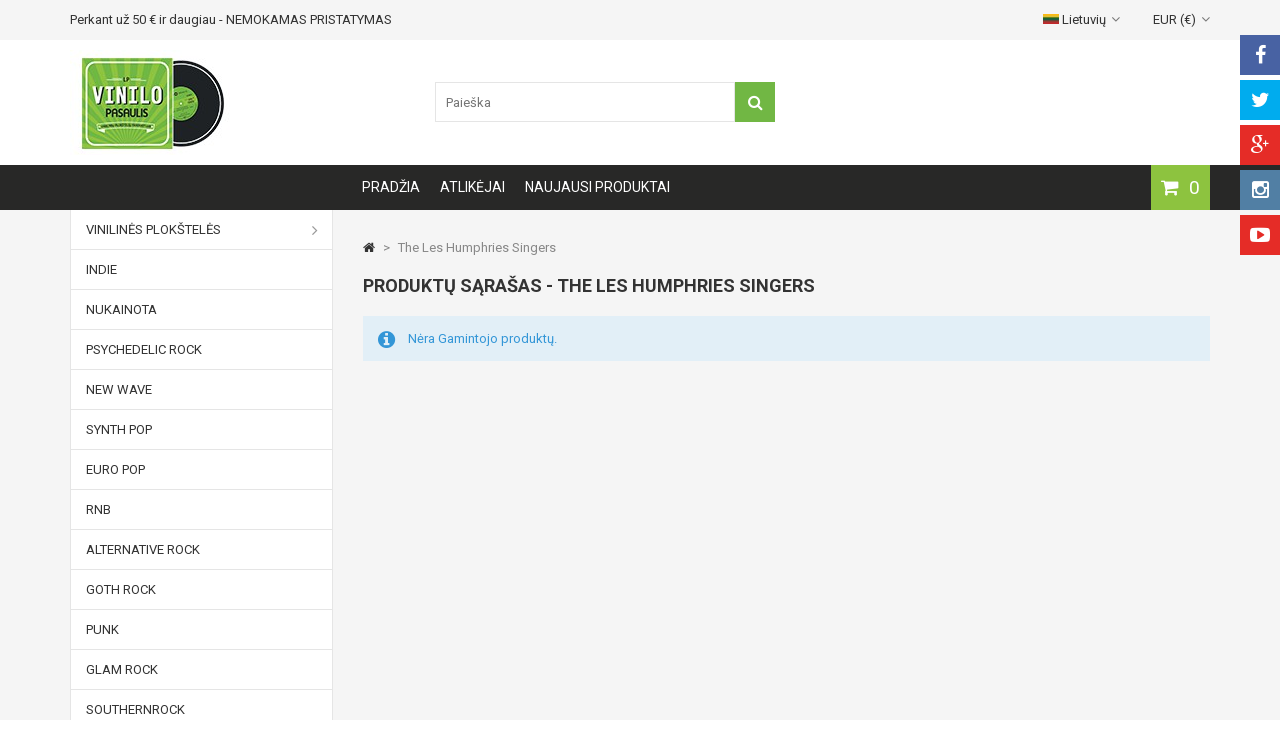

--- FILE ---
content_type: text/html; charset=utf-8
request_url: https://vinilopasaulis.lt/lt/1276_the-les-humphries-singers
body_size: 44997
content:

<!DOCTYPE HTML> <!--[if lt IE 7]><html class="no-js lt-ie9 lt-ie8 lt-ie7" lang="lt-lt"><![endif]--> <!--[if IE 7]><html class="no-js lt-ie9 lt-ie8 ie7" lang="lt-lt"><![endif]--> <!--[if IE 8]><html class="no-js lt-ie9 ie8" lang="lt-lt"><![endif]--> <!--[if gt IE 8]><html class="no-js ie9" lang="lt-lt"><![endif]--><html lang="lt-lt"><head><meta charset="utf-8" /><title>The Les Humphries Singers - Vinilo pasaulis</title><meta name="generator" content="PrestaShop" /><meta name="robots" content="index,follow" /><meta name="viewport" content="width=device-width, minimum-scale=0.25, maximum-scale=1.6, initial-scale=1.0" /><meta name="apple-mobile-web-app-capable" content="yes" /><link rel="icon" type="image/vnd.microsoft.icon" href="/img/favicon.ico?1584344005" /><link rel="shortcut icon" type="image/x-icon" href="/img/favicon.ico?1584344005" /><link rel="stylesheet" href="https://vinilopasaulis.lt/themes/MegaShop/cache/v_24_ce6f89c3fc0992e5126af963c3922b19_all.css" type="text/css" media="all" />  <link rel="stylesheet" href="https://fonts.googleapis.com/css?family=Roboto:400,700" type="text/css" media="all" /><style type="text/css">#top-categ span,
		#tptnmobilemenu .toggler {background-color: #71b744;}

		#header-row {border-bottom: 45px solid #282827;}

		.shopping_cart {background-color: #8dc33f;}

		.column .price,
		.tptncarousel .price,
		ul.product_list .price,
		.content_prices .our_price_display {color: #282827;}

		.new-box {background-color: #8dc33f;}
		.sale-box {background-color: #DC143C;}

		.tptncarousel .functional-buttons a,
		ul.product_list .functional-buttons a,
		button,
		input.button_mini,
		input.button_small,
		input.button,
		input.button_large,
		input.exclusive_mini,
		input.exclusive_small,
		input.exclusive,
		input.exclusive_large,
		a.button_mini,
		a.button_small,
		a.button,
		a.button_large,
		a.exclusive_mini,
		a.exclusive_small,
		a.exclusive,
		a.exclusive_large,
		span.button_mini,
		span.button_small,
		span.button,
		span.button_large,
		span.exclusive_mini,
		span.exclusive_small,
		span.exclusive,
		span.exclusive_large {background: #71b744;}</style>  <meta name="verify-paysera" content="1f4bd0cb0a46e590ad874a8ff225ca0f">   </head><body id="manufacturer" class="manufacturer manufacturer-1276 manufacturer-the-les-humphries-singers show-left-column hide-right-column lang_lt"><div style="width: 100%; padding: 8px 0; background: #DC143C; color: #fff; text-align: center; font-size: 16px; display: none"> Visi užsakymai bus išsiųsti po rugpjūčio 15 d. Atsiprašome už nepatogumus.</div><div id="tptnsocial" class="hidden-sm hidden-xs"><ul><li class="facebook"><a href="#" title="Facebook" target="_blank"><i class="fa fa-facebook"></i></a></li><li class="twitter"><a href="#" title="Twitter" target="_blank"><i class="fa fa-twitter"></i></a></li><li class="google"><a href="#" title="Google+" target="_blank"><i class="fa fa-google-plus"></i></a></li><li class="instagram"><a href="#" title="Instagram" target="_blank"><i class="fa fa-instagram"></i></a></li><li class="youtube"><a href="#" title="Youtube" target="_blank"><i class="fa fa-youtube-play"></i></a></li></ul></div><div id="back-top" style="display:block;"><i class="fa fa-angle-up"></i></div><div id="page"><header id="header"><div id="nav-row"><div class="container"><div id="tptnhtmlbox1"><ul class="tptnhtml1"><li>Perkant už 50 <span>€</span>&nbsp;ir daugiau - NEMOKAMAS PRISTATYMAS</li><li>Vinilinių plokštelių pristatymas visoje Lietuvoje!</li></ul></div><div id="currencies-block-top"><form id="setCurrency" action="/lt/1276_the-les-humphries-singers" method="post"><div class="current"> <input type="hidden" name="id_currency" id="id_currency" value=""/> <input type="hidden" name="SubmitCurrency" value="" /> EUR (€)</div><ul id="first-currencies" class="currencies_ul toogle_content"><li class="selected"> <span> EUR (€) </span></li><li > <a href="javascript:setCurrency(2);" rel="nofollow" title="USD (USD)"> USD ($) </a></li></ul></form></div><div id="languages-block-top" class="languages-block"><div class="current"> <span><img src="https://vinilopasaulis.lt/img/l/1.jpg" alt="lt" width="16" height="11" /> Lietuvių</span></div><ul id="first-languages" class="languages-block_ul toogle_content"><li class="selected"> <span> <img src="https://vinilopasaulis.lt/img/l/1.jpg" alt="lt" width="16" height="11" /> Lietuvių </span></li><li > <a href="https://vinilopasaulis.lt/en/1276_the-les-humphries-singers" title="English"> <img src="https://vinilopasaulis.lt/img/l/2.jpg" alt="en" width="16" height="11" /> English </a></li><li > <a href="https://vinilopasaulis.lt/ru/1276_the-les-humphries-singers" title="Russian"> <img src="https://vinilopasaulis.lt/img/l/3.jpg" alt="ru" width="16" height="11" /> Russian </a></li></ul></div></div></div><div id="header-row"><div class="container"><div id="header_logo"> <a href="https://vinilopasaulis.lt/" title="Vinilo pasaulis"> <img class="logo img-responsive" src="https://vinilopasaulis.lt/img/vinil-logo-1494379269.jpg" alt="Vinilo pasaulis" width="163" height="105"/> </a></div><div id="search_block_top"><form id="searchbox" method="get" action="//vinilopasaulis.lt/lt/search" > <input type="hidden" name="controller" value="search" /> <input type="hidden" name="orderby" value="position" /> <input type="hidden" name="orderway" value="desc" /> <input class="search_query form-control" type="text" id="search_query_top" name="search_query" placeholder="Paieška" value="" /> <button type="submit" name="submit_search" class="btn btn-default button-search"> <span>Paieška</span> </button></form></div><div class="shopping_cart "> <a href="https://vinilopasaulis.lt/lt/order" title="Peržiūrėti savo krepšelį" rel="nofollow"> <span class="ajax_cart_quantity unvisible">0</span> <span class="ajax_cart_no_product">0</span> </a><div class="cart_block"><div class="block_content"><div class="cart_block_list"><p class="cart_block_no_products"> Prekių nėra</p><div class="cart-prices"><div class="cart-prices-line first-line"> <span class="price cart_block_shipping_cost ajax_cart_shipping_cost unvisible"> Turi būti nustatyta </span> <span class="unvisible"> Pristatymas </span></div><div class="cart-prices-line last-line"> <span class="price cart_block_total ajax_block_cart_total">0,00 €</span> <span>Viso</span></div></div><p class="cart-buttons"> <a id="button_order_cart" class="button" href="https://vinilopasaulis.lt/lt/order" title="Pirkti" rel="nofollow"> Pirkti </a></p></div></div></div></div><div id="layer_cart"><div class="clearfix"><div class="layer_cart_product"> <span class="cross" title="Uždaryti langą"><i class="fa fa-times"></i></span> <span class="title"> <i class="fa fa-check left"></i>Prekė sėkmingai pridėta į krepšelį </span><div class="product-image-container layer_cart_img"></div><div class="layer_cart_product_info"> <span id="layer_cart_product_title" class="product-name"></span> <span id="layer_cart_product_attributes"></span><div> <strong class="dark">Kiekis:</strong> <span id="layer_cart_product_quantity"></span></div><div> <strong class="dark">Viso:</strong> <span id="layer_cart_product_price"></span></div></div></div><div class="layer_cart_cart"> <span class="title"> <span class="ajax_cart_product_txt_s unvisible"> Krepšelyje yra <span class="ajax_cart_quantity">0</span> prekė (-ės). </span> <span class="ajax_cart_product_txt "> Krepšelyje yra 1 prekė. </span> </span><div class="layer_cart_row"> <strong class="dark"> Prekės viso: </strong> <span class="ajax_block_products_total"> </span></div><div class="layer_cart_row"> <strong class="dark unvisible"> Viso pristatymas&nbsp;: </strong> <span class="ajax_cart_shipping_cost unvisible"> Turi būti nustatyta </span></div><div class="layer_cart_row"> <strong class="dark"> Viso : </strong> <span class="ajax_block_cart_total"> </span></div><div class="button-container"> <span class="continue std-btn" title="Tęsti apsipirkimą"> <i class="fa fa-chevron-left left"></i>Tęsti apsipirkimą </span> <a class="button" href="https://vinilopasaulis.lt/lt/order" title="Pereiti prie apmokėjimo" rel="nofollow"> Pereiti prie apmokėjimo<i class="fa fa-chevron-right right"></i> </a></div></div></div></div><div class="layer_cart_overlay"></div><div id="tptnmobilemenu"> <span class="toggler"></span><ul class="mobilemenu"><li><a href="/" title="Pradžia">Pradžia</a></li><li><a href="https://vinilopasaulis.lt/lt/97-vinilines-ploksteles" title="Vinilinės plokštelės">Vinilinės plokštelės</a><ul><li><a href="https://vinilopasaulis.lt/lt/70-rock" title="Rock">Rock</a></li><li><a href="https://vinilopasaulis.lt/lt/71-classic" title="Classic">Classic</a></li><li><a href="https://vinilopasaulis.lt/lt/73-electronic" title="Electronic">Electronic</a></li><li><a href="https://vinilopasaulis.lt/lt/74-pop" title="Pop">Pop</a></li><li><a href="https://vinilopasaulis.lt/lt/75-jazz" title="Jazz">Jazz</a></li><li><a href="https://vinilopasaulis.lt/lt/76-country" title="Country">Country</a></li><li><a href="https://vinilopasaulis.lt/lt/77-soul" title="Soul">Soul</a></li><li><a href="https://vinilopasaulis.lt/lt/78-stage-screen" title="Stage & Screen">Stage & Screen</a></li><li><a href="https://vinilopasaulis.lt/lt/79-classical" title="Classical">Classical</a></li><li><a href="https://vinilopasaulis.lt/lt/80-brass-military" title="Brass & Military">Brass & Military</a></li><li><a href="https://vinilopasaulis.lt/lt/81-blues" title="Blues">Blues</a></li><li><a href="https://vinilopasaulis.lt/lt/82-folk" title="Folk">Folk</a></li><li><a href="https://vinilopasaulis.lt/lt/83-reggea" title="Reggea">Reggea</a></li><li><a href="https://vinilopasaulis.lt/lt/84-hip-hop" title="Hip Hop">Hip Hop</a></li><li><a href="https://vinilopasaulis.lt/lt/85-funk" title="Funk">Funk</a></li><li><a href="https://vinilopasaulis.lt/lt/86-reggae" title="Reggae">Reggae</a></li><li><a href="https://vinilopasaulis.lt/lt/87-hard-rock" title="Hard Rock">Hard Rock</a></li><li><a href="https://vinilopasaulis.lt/lt/88-heavy-metal" title="Heavy Metal">Heavy Metal</a></li><li><a href="https://vinilopasaulis.lt/lt/89-disco" title="Disco">Disco</a></li><li><a href="https://vinilopasaulis.lt/lt/90-italo-disco" title="Italo disco">Italo disco</a></li><li><a href="https://vinilopasaulis.lt/lt/91-progresive" title="Progresive">Progresive</a></li><li><a href="https://vinilopasaulis.lt/lt/92-ballads" title="Ballads">Ballads</a></li><li><a href="https://vinilopasaulis.lt/lt/93-death-metal" title="Death Metal">Death Metal</a></li><li><a href="https://vinilopasaulis.lt/lt/94-black-metal" title="Black Metal">Black Metal</a></li><li><a href="https://vinilopasaulis.lt/lt/95-house" title="House">House</a></li><li><a href="https://vinilopasaulis.lt/lt/96-techno" title="Techno">Techno</a></li><li class="category-thumbnail"></li></ul></li><li><a href="https://vinilopasaulis.lt/lt/atlikejai" title="All manufacturers">All manufacturers</a><ul><li><a href="https://vinilopasaulis.lt/lt/981_bin-lovelady" title=" Bin Lovelady"> Bin Lovelady</a></li><li><a href="https://vinilopasaulis.lt/lt/990_bob-seger" title=" Bob Seger"> Bob Seger</a></li><li><a href="https://vinilopasaulis.lt/lt/997_c-c-music-factory" title=" C + C Music Factory"> C + C Music Factory</a></li><li><a href="https://vinilopasaulis.lt/lt/10_10cc" title="10CC">10CC</a></li><li><a href="https://vinilopasaulis.lt/lt/1621_2-am" title="2 AM">2 AM</a></li><li><a href="https://vinilopasaulis.lt/lt/950_2-unlimited" title="2 Unlimited">2 Unlimited</a></li><li><a href="https://vinilopasaulis.lt/lt/951_21-summers" title="21 Summers">21 Summers</a></li><li><a href="https://vinilopasaulis.lt/lt/1563_220-volt" title="220 Volt">220 Volt</a></li><li><a href="https://vinilopasaulis.lt/lt/11_38-special" title="38 Special">38 Special</a></li><li><a href="https://vinilopasaulis.lt/lt/952_5-star" title="5 Star">5 Star</a></li><li><a href="https://vinilopasaulis.lt/lt/1379_5000-volts" title="5000 Volts">5000 Volts</a></li><li><a href="https://vinilopasaulis.lt/lt/1377_54-40" title="54-40">54-40</a></li><li><a href="https://vinilopasaulis.lt/lt/9_9-weeks" title="9 &frac12; Weeks">9 &frac12; Weeks</a></li><li><a href="https://vinilopasaulis.lt/lt/1856_a-certain-ratio" title="A Certain Ratio">A Certain Ratio</a></li><li><a href="https://vinilopasaulis.lt/lt/1764_a-la-carte" title="A La Carte">A La Carte</a></li><li><a href="https://vinilopasaulis.lt/lt/949_a-ha" title="a-ha">a-ha</a></li><li><a href="https://vinilopasaulis.lt/lt/12_abba" title="ABBA">ABBA</a></li><li><a href="https://vinilopasaulis.lt/lt/13_abc" title="ABC">ABC</a></li><li><a href="https://vinilopasaulis.lt/lt/14_accept" title="ACCEPT">ACCEPT</a></li><li><a href="https://vinilopasaulis.lt/lt/947_acdc" title="ACDC">ACDC</a></li><li><a href="https://vinilopasaulis.lt/lt/15_ace-of-bace" title="Ace Of Bace">Ace Of Bace</a></li><li><a href="https://vinilopasaulis.lt/lt/16_adam-and-the-ants" title="Adam And The Ants">Adam And The Ants</a></li><li><a href="https://vinilopasaulis.lt/lt/953_adamski" title="Adamski">Adamski</a></li><li><a href="https://vinilopasaulis.lt/lt/1840_adele" title="Adele">Adele</a></li><li><a href="https://vinilopasaulis.lt/lt/1348_adeva" title="Adeva">Adeva</a></li><li><a href="https://vinilopasaulis.lt/lt/17_adriano-celentano" title="Adriano Celentano">Adriano Celentano</a></li><li><a href="https://vinilopasaulis.lt/lt/18_aerosmith" title="Aerosmith">Aerosmith</a></li><li><a href="https://vinilopasaulis.lt/lt/1653_afric-simone" title="Afric Simone">Afric Simone</a></li><li><a href="https://vinilopasaulis.lt/lt/954_after-hours" title="After Hours">After Hours</a></li><li><a href="https://vinilopasaulis.lt/lt/19_agnetha-faltskog" title="Agnetha Faltskog">Agnetha Faltskog</a></li><li><a href="https://vinilopasaulis.lt/lt/955_air-supply" title="Air Supply">Air Supply</a></li><li><a href="https://vinilopasaulis.lt/lt/22_al-bano-romina-power" title="Al bano &amp; Romina Power">Al bano &amp; Romina Power</a></li><li><a href="https://vinilopasaulis.lt/lt/956_al-corley" title="Al Corley">Al Corley</a></li><li><a href="https://vinilopasaulis.lt/lt/23_al-di-meola" title="Al Di Meola">Al Di Meola</a></li><li><a href="https://vinilopasaulis.lt/lt/957_al-jarreau" title="Al Jarreau">Al Jarreau</a></li><li><a href="https://vinilopasaulis.lt/lt/25_al-stewart" title="Al Stewart">Al Stewart</a></li><li><a href="https://vinilopasaulis.lt/lt/26_alabama" title="Alabama">Alabama</a></li><li><a href="https://vinilopasaulis.lt/lt/28_alannah-myles" title="Alannah Myles">Alannah Myles</a></li><li><a href="https://vinilopasaulis.lt/lt/1600_alcatrazz" title="Alcatrazz">Alcatrazz</a></li><li><a href="https://vinilopasaulis.lt/lt/29_aldo-nova" title="Aldo Nova">Aldo Nova</a></li><li><a href="https://vinilopasaulis.lt/lt/30_alex-gopher-with-demon-presents-wuz" title="Alex Gopher With Demon Presents Wuz">Alex Gopher With Demon Presents Wuz</a></li><li><a href="https://vinilopasaulis.lt/lt/31_alexander-o-neal" title="Alexander O&#039;Neal">Alexander O&#039;Neal</a></li><li><a href="https://vinilopasaulis.lt/lt/1529_algirdas-martinaitis" title="Algirdas Martinaitis">Algirdas Martinaitis</a></li><li><a href="https://vinilopasaulis.lt/lt/958_alice" title="Alice">Alice</a></li><li><a href="https://vinilopasaulis.lt/lt/32_alice-cooper" title="Alice Cooper">Alice Cooper</a></li><li><a href="https://vinilopasaulis.lt/lt/959_alicia-bridges" title="Alicia Bridges">Alicia Bridges</a></li><li><a href="https://vinilopasaulis.lt/lt/33_alison-moyet" title="Alison Moyet">Alison Moyet</a></li><li><a href="https://vinilopasaulis.lt/lt/1599_alkatrazz" title="Alkatrazz">Alkatrazz</a></li><li><a href="https://vinilopasaulis.lt/lt/1786_all-about-eve" title="All About Eve">All About Eve</a></li><li><a href="https://vinilopasaulis.lt/lt/34_alpha-omega" title="Alpha Omega">Alpha Omega</a></li><li><a href="https://vinilopasaulis.lt/lt/35_alphaville" title="Alphaville">Alphaville</a></li><li><a href="https://vinilopasaulis.lt/lt/36_alvin-lee" title="Alvin Lee">Alvin Lee</a></li><li><a href="https://vinilopasaulis.lt/lt/37_alyson-willams" title="Alyson Willams">Alyson Willams</a></li><li><a href="https://vinilopasaulis.lt/lt/38_amanda-lear" title="Amanda Lear">Amanda Lear</a></li><li><a href="https://vinilopasaulis.lt/lt/39_america" title="America">America</a></li><li><a href="https://vinilopasaulis.lt/lt/40_american-gigalo" title="American Gigalo">American Gigalo</a></li><li><a href="https://vinilopasaulis.lt/lt/41_amii-stewart" title="Amii Stewart">Amii Stewart</a></li><li><a href="https://vinilopasaulis.lt/lt/1721_amorala-psihoze" title="Amorala Psihoze">Amorala Psihoze</a></li><li><a href="https://vinilopasaulis.lt/lt/960_amy-winehouse" title="Amy Winehouse">Amy Winehouse</a></li><li><a href="https://vinilopasaulis.lt/lt/42_ananta" title="Ananta">Ananta</a></li><li><a href="https://vinilopasaulis.lt/lt/43_anderson-bruford-wakeman-howe" title="Anderson Bruford Wakeman Howe">Anderson Bruford Wakeman Howe</a></li><li><a href="https://vinilopasaulis.lt/lt/1733_andrea-bocelli" title="Andrea Bocelli">Andrea Bocelli</a></li><li><a href="https://vinilopasaulis.lt/lt/46_andrew-lloyd-webber" title="Andrew Lloyd Webber">Andrew Lloyd Webber</a></li><li><a href="https://vinilopasaulis.lt/lt/47_andrew-lloyd-webber-tim-rice" title="Andrew Lloyd Webber &amp; Tim Rice">Andrew Lloyd Webber &amp; Tim Rice</a></li><li><a href="https://vinilopasaulis.lt/lt/44_andrew-lloyd-webber-and-tim-rice" title="Andrew Lloyd Webber And Tim Rice">Andrew Lloyd Webber And Tim Rice</a></li><li><a href="https://vinilopasaulis.lt/lt/45_andrew-lloyd-webber-tim-rice-paul-jones" title="Andrew Lloyd Webber, Tim Rice, Paul Jones">Andrew Lloyd Webber, Tim Rice, Paul Jones</a></li><li><a href="https://vinilopasaulis.lt/lt/49_andy-fraser" title="Andy Fraser">Andy Fraser</a></li><li><a href="https://vinilopasaulis.lt/lt/48_andy-gibb" title="Andy Gibb">Andy Gibb</a></li><li><a href="https://vinilopasaulis.lt/lt/961_andy-white" title="Andy White">Andy White</a></li><li><a href="https://vinilopasaulis.lt/lt/50_andy-williams" title="Andy Williams">Andy Williams</a></li><li><a href="https://vinilopasaulis.lt/lt/962_aneka" title="Aneka">Aneka</a></li><li><a href="https://vinilopasaulis.lt/lt/963_angel" title="Angel">Angel</a></li><li><a href="https://vinilopasaulis.lt/lt/51_angela-bofill" title="Angela Bofill">Angela Bofill</a></li><li><a href="https://vinilopasaulis.lt/lt/1990_angelo-badalamenti" title="Angelo Badalamenti">Angelo Badalamenti</a></li><li><a href="https://vinilopasaulis.lt/lt/1687_angelo-badalamenti-twin-peaks" title="Angelo Badalamenti- Twin Peaks">Angelo Badalamenti- Twin Peaks</a></li><li><a href="https://vinilopasaulis.lt/lt/52_animal-nightlife" title="Animal Nightlife">Animal Nightlife</a></li><li><a href="https://vinilopasaulis.lt/lt/1834_anita" title="Anita ">Anita </a></li><li><a href="https://vinilopasaulis.lt/lt/53_anita-baker" title="Anita Baker">Anita Baker</a></li><li><a href="https://vinilopasaulis.lt/lt/1968_annie-lennox" title="Annie Lennox">Annie Lennox</a></li><li><a href="https://vinilopasaulis.lt/lt/1655_antanas-sabaniauskas" title="Antanas &Scaron;abaniauskas">Antanas &Scaron;abaniauskas</a></li><li><a href="https://vinilopasaulis.lt/lt/54_anthrax" title="Anthrax">Anthrax</a></li><li><a href="https://vinilopasaulis.lt/lt/1942_antikvariniai-kaspirovskio-dantys" title="Antikvariniai Ka&scaron;pirovskio Dantys">Antikvariniai Ka&scaron;pirovskio Dantys</a></li><li><a href="https://vinilopasaulis.lt/lt/964_antis" title="Antis">Antis</a></li><li><a href="https://vinilopasaulis.lt/lt/2_anton-bruckner" title="Anton Bruckner">Anton Bruckner</a></li><li><a href="https://vinilopasaulis.lt/lt/55_antonio-carlos-jobim" title="Antonio Carlos Jobim">Antonio Carlos Jobim</a></li><li><a href="https://vinilopasaulis.lt/lt/56_anvil" title="Anvil">Anvil</a></li><li><a href="https://vinilopasaulis.lt/lt/57_april-wine" title="April Wine">April Wine</a></li><li><a href="https://vinilopasaulis.lt/lt/2040_aquarium" title="Aquarium">Aquarium</a></li><li><a href="https://vinilopasaulis.lt/lt/1620_arabesque" title="Arabesque">Arabesque</a></li><li><a href="https://vinilopasaulis.lt/lt/1588_arctic-monkeys" title="Arctic Monkeys">Arctic Monkeys</a></li><li><a href="https://vinilopasaulis.lt/lt/1760_aretha-franklin" title="Aretha Franklin">Aretha Franklin</a></li><li><a href="https://vinilopasaulis.lt/lt/1586_argo" title="Argo">Argo</a></li><li><a href="https://vinilopasaulis.lt/lt/58_armored-saint" title="Armored Saint">Armored Saint</a></li><li><a href="https://vinilopasaulis.lt/lt/965_army-of-lovers" title="Army Of Lovers">Army Of Lovers</a></li><li><a href="https://vinilopasaulis.lt/lt/2051_art-blakey" title="Art Blakey">Art Blakey</a></li><li><a href="https://vinilopasaulis.lt/lt/966_art-garfunkel" title="Art Garfunkel">Art Garfunkel</a></li><li><a href="https://vinilopasaulis.lt/lt/1380_art-of-noise" title="Art Of Noise">Art Of Noise</a></li><li><a href="https://vinilopasaulis.lt/lt/1511_artie-shaw" title="Artie Shaw">Artie Shaw</a></li><li><a href="https://vinilopasaulis.lt/lt/4_artur-rubinstein" title="Artur Rubinstein">Artur Rubinstein</a></li><li><a href="https://vinilopasaulis.lt/lt/3_arturo-benedetti-michelangeli" title="Arturo Benedetti Michelangeli">Arturo Benedetti Michelangeli</a></li><li><a href="https://vinilopasaulis.lt/lt/2037_arvydas-vilcinskas" title="Arvydas Vilčinskas">Arvydas Vilčinskas</a></li><li><a href="https://vinilopasaulis.lt/lt/59_asia" title="Asia">Asia</a></li><li><a href="https://vinilopasaulis.lt/lt/1936_aslan" title="Aslan">Aslan</a></li><li><a href="https://vinilopasaulis.lt/lt/1518_atlanta-rhythm-section" title="Atlanta Rhythm Section">Atlanta Rhythm Section</a></li><li><a href="https://vinilopasaulis.lt/lt/61_atlantic-starr" title="Atlantic Starr">Atlantic Starr</a></li><li><a href="https://vinilopasaulis.lt/lt/62_attack" title="Attack">Attack</a></li><li><a href="https://vinilopasaulis.lt/lt/967_attentat-rock" title="Attentat Rock">Attentat Rock</a></li><li><a href="https://vinilopasaulis.lt/lt/63_autograph" title="Autograph">Autograph</a></li><li><a href="https://vinilopasaulis.lt/lt/1637_ava-cherry" title="Ava Cherry">Ava Cherry</a></li><li><a href="https://vinilopasaulis.lt/lt/1502_avalon" title="Avalon">Avalon</a></li><li><a href="https://vinilopasaulis.lt/lt/64_avenger" title="Avenger">Avenger</a></li><li><a href="https://vinilopasaulis.lt/lt/968_aviary" title="Aviary">Aviary</a></li><li><a href="https://vinilopasaulis.lt/lt/65_axe" title="Axe">Axe</a></li><li><a href="https://vinilopasaulis.lt/lt/1660_axis" title="Axis">Axis</a></li><li><a href="https://vinilopasaulis.lt/lt/969_bad" title="B.A.D.">B.A.D.</a></li><li><a href="https://vinilopasaulis.lt/lt/1955_bb-king" title="B.B. King">B.B. King</a></li><li><a href="https://vinilopasaulis.lt/lt/1770_baby-grand" title="Baby Grand">Baby Grand</a></li><li><a href="https://vinilopasaulis.lt/lt/66_baby-tuckoo" title="Baby Tuckoo">Baby Tuckoo</a></li><li><a href="https://vinilopasaulis.lt/lt/970_baby-s-gang" title="Baby&#039;s Gang">Baby&#039;s Gang</a></li><li><a href="https://vinilopasaulis.lt/lt/1886_babylon-ad" title="Babylon A.D.">Babylon A.D.</a></li><li><a href="https://vinilopasaulis.lt/lt/971_baccara" title="Baccara">Baccara</a></li><li><a href="https://vinilopasaulis.lt/lt/1467_bach" title="Bach">Bach</a></li><li><a href="https://vinilopasaulis.lt/lt/70_bachman-turner-overdrive" title="Bachman - Turner Overdrive">Bachman - Turner Overdrive</a></li><li><a href="https://vinilopasaulis.lt/lt/972_bad-boys-blue" title="Bad Boys Blue">Bad Boys Blue</a></li><li><a href="https://vinilopasaulis.lt/lt/71_bad-company" title="Bad Company">Bad Company</a></li><li><a href="https://vinilopasaulis.lt/lt/973_bad-habit" title="Bad Habit">Bad Habit</a></li><li><a href="https://vinilopasaulis.lt/lt/1381_bajm" title="Bajm">Bajm</a></li><li><a href="https://vinilopasaulis.lt/lt/72_balaam-the-angel" title="Balaam &amp; The Angel">Balaam &amp; The Angel</a></li><li><a href="https://vinilopasaulis.lt/lt/73_balance" title="Balance">Balance</a></li><li><a href="https://vinilopasaulis.lt/lt/1382_baltimoore" title="Baltimoore">Baltimoore</a></li><li><a href="https://vinilopasaulis.lt/lt/1904_baltimora" title="Baltimora">Baltimora</a></li><li><a href="https://vinilopasaulis.lt/lt/1530_balys-dvarionas" title="Balys Dvarionas">Balys Dvarionas</a></li><li><a href="https://vinilopasaulis.lt/lt/74_bananarama" title="Bananarama">Bananarama</a></li><li><a href="https://vinilopasaulis.lt/lt/974_band-of-joy" title="Band Of Joy">Band Of Joy</a></li><li><a href="https://vinilopasaulis.lt/lt/75_bandsman-s-choice" title="Bandsman&#039;s Choice">Bandsman&#039;s Choice</a></li><li><a href="https://vinilopasaulis.lt/lt/1790_bang-tango" title="Bang Tango">Bang Tango</a></li><li><a href="https://vinilopasaulis.lt/lt/76_barbara-dickson" title="Barbara Dickson">Barbara Dickson</a></li><li><a href="https://vinilopasaulis.lt/lt/1681_barbi-benton" title="Barbi Benton">Barbi Benton</a></li><li><a href="https://vinilopasaulis.lt/lt/77_barbra-streisand" title="Barbra Streisand">Barbra Streisand</a></li><li><a href="https://vinilopasaulis.lt/lt/79_barbra-streisand-jule-styne" title="Barbra Streisand / Jule Styne">Barbra Streisand / Jule Styne</a></li><li><a href="https://vinilopasaulis.lt/lt/78_barbra-streisand-kristofferson" title="Barbra Streisand/ Kristofferson">Barbra Streisand/ Kristofferson</a></li><li><a href="https://vinilopasaulis.lt/lt/80_barclay-james-harvest" title="Barclay James Harvest">Barclay James Harvest</a></li><li><a href="https://vinilopasaulis.lt/lt/82_barry-blue" title="Barry Blue">Barry Blue</a></li><li><a href="https://vinilopasaulis.lt/lt/83_barry-gibb" title="Barry Gibb">Barry Gibb</a></li><li><a href="https://vinilopasaulis.lt/lt/84_barry-manilow" title="Barry Manilow">Barry Manilow</a></li><li><a href="https://vinilopasaulis.lt/lt/85_barry-white" title="Barry White">Barry White</a></li><li><a href="https://vinilopasaulis.lt/lt/1797_bauhaus" title="Bauhaus">Bauhaus</a></li><li><a href="https://vinilopasaulis.lt/lt/87_bay-city-rollers" title="Bay City Rollers">Bay City Rollers</a></li><li><a href="https://vinilopasaulis.lt/lt/88_beatiful-country" title="Beatiful Country">Beatiful Country</a></li><li><a href="https://vinilopasaulis.lt/lt/91_bee-gees" title="Bee Gees">Bee Gees</a></li><li><a href="https://vinilopasaulis.lt/lt/5_beethoven" title="Beethoven">Beethoven</a></li><li><a href="https://vinilopasaulis.lt/lt/92_belinda-carlise" title="Belinda Carlise">Belinda Carlise</a></li><li><a href="https://vinilopasaulis.lt/lt/93_bellamy-brothers" title="Bellamy Brothers">Bellamy Brothers</a></li><li><a href="https://vinilopasaulis.lt/lt/975_belouis-some" title="Belouis Some">Belouis Some</a></li><li><a href="https://vinilopasaulis.lt/lt/1740_ben" title="Ben">Ben</a></li><li><a href="https://vinilopasaulis.lt/lt/1852_benjaminas-gorbulskis" title="Benjaminas Gorbulskis">Benjaminas Gorbulskis</a></li><li><a href="https://vinilopasaulis.lt/lt/2002_benny-andersson-tim-rice-bjorn-ulvaeus" title="Benny Andersson &middot; Tim Rice &middot; Bj&ouml;rn Ulvaeus">Benny Andersson &middot; Tim Rice &middot; Bj&ouml;rn Ulvaeus</a></li><li><a href="https://vinilopasaulis.lt/lt/976_berlin" title="Berlin">Berlin</a></li><li><a href="https://vinilopasaulis.lt/lt/1481_berlioz" title="Berlioz">Berlioz</a></li><li><a href="https://vinilopasaulis.lt/lt/1383_bette-midler" title="Bette Midler">Bette Midler</a></li><li><a href="https://vinilopasaulis.lt/lt/977_bifrost" title="Bifrost">Bifrost</a></li><li><a href="https://vinilopasaulis.lt/lt/1702_big-audio-dynamite" title="Big Audio Dynamite">Big Audio Dynamite</a></li><li><a href="https://vinilopasaulis.lt/lt/978_big-bam-boo" title="Big Bam Boo">Big Bam Boo</a></li><li><a href="https://vinilopasaulis.lt/lt/95_big-country" title="Big Country">Big Country</a></li><li><a href="https://vinilopasaulis.lt/lt/979_big-fun" title="Big Fun">Big Fun</a></li><li><a href="https://vinilopasaulis.lt/lt/1604_big-trouble" title="Big Trouble">Big Trouble</a></li><li><a href="https://vinilopasaulis.lt/lt/1734_bill-brooker-s-jux-band" title="Bill Brooker&#039;s Jux Band">Bill Brooker&#039;s Jux Band</a></li><li><a href="https://vinilopasaulis.lt/lt/1358_bill-evans" title="Bill Evans">Bill Evans</a></li><li><a href="https://vinilopasaulis.lt/lt/96_bill-haley-the-comets" title="Bill Haley &amp; The Comets">Bill Haley &amp; The Comets</a></li><li><a href="https://vinilopasaulis.lt/lt/980_bill-mcguffie" title="Bill McGuffie">Bill McGuffie</a></li><li><a href="https://vinilopasaulis.lt/lt/1845_billie-eilish" title="Billie Eilish">Billie Eilish</a></li><li><a href="https://vinilopasaulis.lt/lt/97_billie-holiday" title="Billie Holiday">Billie Holiday</a></li><li><a href="https://vinilopasaulis.lt/lt/98_billie-jo-spears" title="Billie Jo Spears">Billie Jo Spears</a></li><li><a href="https://vinilopasaulis.lt/lt/1683_billy-cobham" title="Billy Cobham">Billy Cobham</a></li><li><a href="https://vinilopasaulis.lt/lt/99_billy-idol" title="Billy Idol">Billy Idol</a></li><li><a href="https://vinilopasaulis.lt/lt/100_billy-joel" title="Billy Joel">Billy Joel</a></li><li><a href="https://vinilopasaulis.lt/lt/101_billy-ocean" title="Billy Ocean">Billy Ocean</a></li><li><a href="https://vinilopasaulis.lt/lt/1569_billy-squier" title="Billy Squier">Billy Squier</a></li><li><a href="https://vinilopasaulis.lt/lt/982_bing-crosby" title="Bing Crosby">Bing Crosby</a></li><li><a href="https://vinilopasaulis.lt/lt/2032_biplan" title="Biplan">Biplan</a></li><li><a href="https://vinilopasaulis.lt/lt/983_biscuit" title="Biscuit">Biscuit</a></li><li><a href="https://vinilopasaulis.lt/lt/984_bitty-mclean" title="Bitty Mclean">Bitty Mclean</a></li><li><a href="https://vinilopasaulis.lt/lt/1488_bizet" title="Bizet">Bizet</a></li><li><a href="https://vinilopasaulis.lt/lt/1384_bjork" title="Bjork">Bjork</a></li><li><a href="https://vinilopasaulis.lt/lt/1952_black" title="Black ">Black </a></li><li><a href="https://vinilopasaulis.lt/lt/985_black-alice" title="Black Alice">Black Alice</a></li><li><a href="https://vinilopasaulis.lt/lt/986_black-box" title="Black Box">Black Box</a></li><li><a href="https://vinilopasaulis.lt/lt/102_black-dyke-mills-band" title="Black Dyke Mills Band">Black Dyke Mills Band</a></li><li><a href="https://vinilopasaulis.lt/lt/1728_black-eyed-peas" title="Black Eyed Peas">Black Eyed Peas</a></li><li><a href="https://vinilopasaulis.lt/lt/1386_black-foot" title="Black Foot">Black Foot</a></li><li><a href="https://vinilopasaulis.lt/lt/1355_black-lace" title="Black Lace">Black Lace</a></li><li><a href="https://vinilopasaulis.lt/lt/1923_black-oak-arkansas" title="Black Oak Arkansas">Black Oak Arkansas</a></li><li><a href="https://vinilopasaulis.lt/lt/103_black-rose" title="Black Rose">Black Rose</a></li><li><a href="https://vinilopasaulis.lt/lt/104_black-sabbath" title="Black Sabbath">Black Sabbath</a></li><li><a href="https://vinilopasaulis.lt/lt/1385_black-slate" title="Black Slate">Black Slate</a></li><li><a href="https://vinilopasaulis.lt/lt/1912_black-spiders" title="Black Spiders">Black Spiders</a></li><li><a href="https://vinilopasaulis.lt/lt/1736_black-widow" title="Black Widow">Black Widow</a></li><li><a href="https://vinilopasaulis.lt/lt/105_black-n-blue" title="Black&#039;N&#039;Blue">Black&#039;N&#039;Blue</a></li><li><a href="https://vinilopasaulis.lt/lt/987_blackfoot" title="Blackfoot">Blackfoot</a></li><li><a href="https://vinilopasaulis.lt/lt/106_blondie" title="Blondie">Blondie</a></li><li><a href="https://vinilopasaulis.lt/lt/107_blood-sweat-tears" title="Blood, Sweat &amp; Tears">Blood, Sweat &amp; Tears</a></li><li><a href="https://vinilopasaulis.lt/lt/108_blue" title="Blue">Blue</a></li><li><a href="https://vinilopasaulis.lt/lt/1603_blue-magic" title="Blue Magic">Blue Magic</a></li><li><a href="https://vinilopasaulis.lt/lt/988_blue-oyster-cult" title="Blue &Ouml;yster Cult">Blue &Ouml;yster Cult</a></li><li><a href="https://vinilopasaulis.lt/lt/1373_blue-pearl" title="Blue Pearl">Blue Pearl</a></li><li><a href="https://vinilopasaulis.lt/lt/1949_blue-system" title="Blue System">Blue System</a></li><li><a href="https://vinilopasaulis.lt/lt/989_blue-yonder" title="Blue Yonder">Blue Yonder</a></li><li><a href="https://vinilopasaulis.lt/lt/109_blues-band" title="Blues Band">Blues Band</a></li><li><a href="https://vinilopasaulis.lt/lt/1388_blues-band" title="Blues Band">Blues Band</a></li><li><a href="https://vinilopasaulis.lt/lt/1387_blues-brothers" title="Blues Brothers">Blues Brothers</a></li><li><a href="https://vinilopasaulis.lt/lt/110_blues-company" title="Blues Company">Blues Company</a></li><li><a href="https://vinilopasaulis.lt/lt/1969_bo-hansson" title="Bo Hansson">Bo Hansson</a></li><li><a href="https://vinilopasaulis.lt/lt/1538_bo-nilsson" title="Bo Nilsson">Bo Nilsson</a></li><li><a href="https://vinilopasaulis.lt/lt/1682_bob-cobham" title="Bob Cobham">Bob Cobham</a></li><li><a href="https://vinilopasaulis.lt/lt/111_bob-dylan" title="Bob Dylan">Bob Dylan</a></li><li><a href="https://vinilopasaulis.lt/lt/112_bob-geldof" title="Bob Geldof">Bob Geldof</a></li><li><a href="https://vinilopasaulis.lt/lt/1998_bob-james" title="Bob James">Bob James</a></li><li><a href="https://vinilopasaulis.lt/lt/113_bob-marley" title="Bob Marley">Bob Marley</a></li><li><a href="https://vinilopasaulis.lt/lt/114_bob-marley-and-wailers" title="Bob Marley And Wailers">Bob Marley And Wailers</a></li><li><a href="https://vinilopasaulis.lt/lt/115_bobby-brown" title="Bobby Brown">Bobby Brown</a></li><li><a href="https://vinilopasaulis.lt/lt/991_bobby-mcferrin" title="Bobby McFerrin">Bobby McFerrin</a></li><li><a href="https://vinilopasaulis.lt/lt/992_bolland" title="bolland">bolland</a></li><li><a href="https://vinilopasaulis.lt/lt/116_bon-jovi" title="Bon Jovi">Bon Jovi</a></li><li><a href="https://vinilopasaulis.lt/lt/117_boney-m" title="Boney M">Boney M</a></li><li><a href="https://vinilopasaulis.lt/lt/118_bonfire" title="Bonfire">Bonfire</a></li><li><a href="https://vinilopasaulis.lt/lt/1618_bonnie-bianco" title="Bonnie Bianco">Bonnie Bianco</a></li><li><a href="https://vinilopasaulis.lt/lt/119_bonnie-tyler" title="Bonnie Tyler">Bonnie Tyler</a></li><li><a href="https://vinilopasaulis.lt/lt/120_boodloun" title="Boodloun">Boodloun</a></li><li><a href="https://vinilopasaulis.lt/lt/1897_boots" title="Boots">Boots</a></li><li><a href="https://vinilopasaulis.lt/lt/122_boots-randolph" title="Boots Randolph">Boots Randolph</a></li><li><a href="https://vinilopasaulis.lt/lt/937_boris-christoff" title="Boris Christoff">Boris Christoff</a></li><li><a href="https://vinilopasaulis.lt/lt/123_boris-gardiner" title="Boris Gardiner">Boris Gardiner</a></li><li><a href="https://vinilopasaulis.lt/lt/124_boston" title="Boston">Boston</a></li><li><a href="https://vinilopasaulis.lt/lt/125_bow-wow" title="Bow Wow">Bow Wow</a></li><li><a href="https://vinilopasaulis.lt/lt/993_boy-george" title="Boy George">Boy George</a></li><li><a href="https://vinilopasaulis.lt/lt/994_boy-meets-girl" title="Boy Meets Girl ">Boy Meets Girl </a></li><li><a href="https://vinilopasaulis.lt/lt/1829_boys-don-t-cry" title="Boys Don&#039;t Cry">Boys Don&#039;t Cry</a></li><li><a href="https://vinilopasaulis.lt/lt/1768_boz-scaggs" title="Boz Scaggs">Boz Scaggs</a></li><li><a href="https://vinilopasaulis.lt/lt/1460_brahms" title="Brahms">Brahms</a></li><li><a href="https://vinilopasaulis.lt/lt/126_brand-x" title="Brand X">Brand X</a></li><li><a href="https://vinilopasaulis.lt/lt/1892_brandon-can-t-dance" title="Brandon Can&#039;t Dance">Brandon Can&#039;t Dance</a></li><li><a href="https://vinilopasaulis.lt/lt/127_bread" title="Bread">Bread</a></li><li><a href="https://vinilopasaulis.lt/lt/995_breathe" title="Breathe">Breathe</a></li><li><a href="https://vinilopasaulis.lt/lt/1352_brenda-russell" title="Brenda Russell">Brenda Russell</a></li><li><a href="https://vinilopasaulis.lt/lt/1826_brian-ice" title="Brian Ice">Brian Ice</a></li><li><a href="https://vinilopasaulis.lt/lt/1581_brian-kennedy" title="Brian Kennedy">Brian Kennedy</a></li><li><a href="https://vinilopasaulis.lt/lt/1362_brian-spence" title="Brian Spence">Brian Spence</a></li><li><a href="https://vinilopasaulis.lt/lt/1746_broken-home" title="Broken Home">Broken Home</a></li><li><a href="https://vinilopasaulis.lt/lt/1532_bronius-kutavicius" title="Bronius Kutavičius">Bronius Kutavičius</a></li><li><a href="https://vinilopasaulis.lt/lt/128_bronski-beat" title="Bronski Beat">Bronski Beat</a></li><li><a href="https://vinilopasaulis.lt/lt/129_bros" title="Bros">Bros</a></li><li><a href="https://vinilopasaulis.lt/lt/130_brother-beyond" title="Brother Beyond">Brother Beyond</a></li><li><a href="https://vinilopasaulis.lt/lt/132_bruce-hornsby" title="Bruce Hornsby">Bruce Hornsby</a></li><li><a href="https://vinilopasaulis.lt/lt/133_bruce-hornsby-the-range" title="Bruce Hornsby &amp; The Range">Bruce Hornsby &amp; The Range</a></li><li><a href="https://vinilopasaulis.lt/lt/1748_bruce-springsteen" title="Bruce Springsteen">Bruce Springsteen</a></li><li><a href="https://vinilopasaulis.lt/lt/134_bruce-sprinsteen" title="Bruce Sprinsteen">Bruce Sprinsteen</a></li><li><a href="https://vinilopasaulis.lt/lt/135_bruce-willis" title="Bruce Willis">Bruce Willis</a></li><li><a href="https://vinilopasaulis.lt/lt/1477_bruckner" title="Bruckner">Bruckner</a></li><li><a href="https://vinilopasaulis.lt/lt/136_bryan-adams" title="Bryan Adams">Bryan Adams</a></li><li><a href="https://vinilopasaulis.lt/lt/137_bryan-ferry" title="Bryan Ferry">Bryan Ferry</a></li><li><a href="https://vinilopasaulis.lt/lt/1745_buch-the-snakestretcher-s" title="Buch &amp; The Snakestretcher&#039;s">Buch &amp; The Snakestretcher&#039;s</a></li><li><a href="https://vinilopasaulis.lt/lt/1783_buck-dharma" title="Buck Dharma">Buck Dharma</a></li><li><a href="https://vinilopasaulis.lt/lt/996_buck-owens" title="Buck Owens">Buck Owens</a></li><li><a href="https://vinilopasaulis.lt/lt/138_bucks-fizz" title="Bucks Fizz">Bucks Fizz</a></li><li><a href="https://vinilopasaulis.lt/lt/1389_budka-suflera" title="Budka Suflera">Budka Suflera</a></li><li><a href="https://vinilopasaulis.lt/lt/1390_buffalo" title="Buffalo">Buffalo</a></li><li><a href="https://vinilopasaulis.lt/lt/139_burlesque" title="Burlesque">Burlesque</a></li><li><a href="https://vinilopasaulis.lt/lt/1507_burt-bacharach" title="Burt Bacharach">Burt Bacharach</a></li><li><a href="https://vinilopasaulis.lt/lt/998_cc-catch" title="C.C. Catch">C.C. Catch</a></li><li><a href="https://vinilopasaulis.lt/lt/140_camel" title="Camel">Camel</a></li><li><a href="https://vinilopasaulis.lt/lt/999_cameo" title="Cameo">Cameo</a></li><li><a href="https://vinilopasaulis.lt/lt/1000_can" title="Can">Can</a></li><li><a href="https://vinilopasaulis.lt/lt/1977_candy-dulfer" title="Candy Dulfer">Candy Dulfer</a></li><li><a href="https://vinilopasaulis.lt/lt/1001_cappella" title="Cappella">Cappella</a></li><li><a href="https://vinilopasaulis.lt/lt/141_captain-tennille" title="Captain &amp; Tennille">Captain &amp; Tennille</a></li><li><a href="https://vinilopasaulis.lt/lt/2003_carla-bley" title="Carla Bley">Carla Bley</a></li><li><a href="https://vinilopasaulis.lt/lt/142_carly-simon" title="Carly Simon">Carly Simon</a></li><li><a href="https://vinilopasaulis.lt/lt/160_carmel" title="Carmel">Carmel</a></li><li><a href="https://vinilopasaulis.lt/lt/143_carpenters" title="Carpenters">Carpenters</a></li><li><a href="https://vinilopasaulis.lt/lt/159_carreras-domingo-pavarotti-mehta" title="Carreras, Domingo, Pavarotti, Mehta">Carreras, Domingo, Pavarotti, Mehta</a></li><li><a href="https://vinilopasaulis.lt/lt/1002_cashmere" title="Cashmere">Cashmere</a></li><li><a href="https://vinilopasaulis.lt/lt/1003_cass-elliot" title="Cass Elliot">Cass Elliot</a></li><li><a href="https://vinilopasaulis.lt/lt/1004_cat-stevens" title="Cat Stevens">Cat Stevens</a></li><li><a href="https://vinilopasaulis.lt/lt/1005_centurian" title="Centurian">Centurian</a></li><li><a href="https://vinilopasaulis.lt/lt/162_chaka-khan" title="Chaka Khan">Chaka Khan</a></li><li><a href="https://vinilopasaulis.lt/lt/1006_chanelle" title="Chanelle">Chanelle</a></li><li><a href="https://vinilopasaulis.lt/lt/146_charlene" title="Charlene">Charlene</a></li><li><a href="https://vinilopasaulis.lt/lt/164_charles-aznavour" title="Charles Aznavour">Charles Aznavour</a></li><li><a href="https://vinilopasaulis.lt/lt/1751_charles-mingus" title="Charles Mingus">Charles Mingus</a></li><li><a href="https://vinilopasaulis.lt/lt/149_charley-pride" title="Charley Pride">Charley Pride</a></li><li><a href="https://vinilopasaulis.lt/lt/163_charlie-parker" title="Charlie Parker">Charlie Parker</a></li><li><a href="https://vinilopasaulis.lt/lt/1478_charlie-peacock" title="Charlie Peacock">Charlie Peacock</a></li><li><a href="https://vinilopasaulis.lt/lt/148_charlie-rich" title="Charlie Rich">Charlie Rich</a></li><li><a href="https://vinilopasaulis.lt/lt/1007_charlie-sexton" title="Charlie Sexton">Charlie Sexton</a></li><li><a href="https://vinilopasaulis.lt/lt/150_chart-busters" title="Chart Busters">Chart Busters</a></li><li><a href="https://vinilopasaulis.lt/lt/165_chas-dave" title="Chas &amp; Dave">Chas &amp; Dave</a></li><li><a href="https://vinilopasaulis.lt/lt/1009_cheap-trick" title="Cheap Trick">Cheap Trick</a></li><li><a href="https://vinilopasaulis.lt/lt/1391_cheetah" title="Cheetah">Cheetah</a></li><li><a href="https://vinilopasaulis.lt/lt/166_cher" title="Cher">Cher</a></li><li><a href="https://vinilopasaulis.lt/lt/1013_chesney-hawkes" title="Chesney Hawkes">Chesney Hawkes</a></li><li><a href="https://vinilopasaulis.lt/lt/167_chevy" title="Chevy">Chevy</a></li><li><a href="https://vinilopasaulis.lt/lt/1011_chi-coltrane" title="Chi Coltrane">Chi Coltrane</a></li><li><a href="https://vinilopasaulis.lt/lt/168_chicago" title="Chicago">Chicago</a></li><li><a href="https://vinilopasaulis.lt/lt/169_child" title="Child">Child</a></li><li><a href="https://vinilopasaulis.lt/lt/2023_china" title="China">China</a></li><li><a href="https://vinilopasaulis.lt/lt/1556_china-crisis" title="China Crisis">China Crisis</a></li><li><a href="https://vinilopasaulis.lt/lt/1521_choirboys" title="Choirboys">Choirboys</a></li><li><a href="https://vinilopasaulis.lt/lt/1461_chopin" title="Chopin">Chopin</a></li><li><a href="https://vinilopasaulis.lt/lt/170_chris-barber" title="Chris Barber">Chris Barber</a></li><li><a href="https://vinilopasaulis.lt/lt/171_chris-barber-lonnie-donegan" title="Chris Barber &amp; Lonnie Donegan">Chris Barber &amp; Lonnie Donegan</a></li><li><a href="https://vinilopasaulis.lt/lt/172_chris-de-burgh" title="Chris De Burgh">Chris De Burgh</a></li><li><a href="https://vinilopasaulis.lt/lt/1817_chris-isaak" title="Chris Isaak">Chris Isaak</a></li><li><a href="https://vinilopasaulis.lt/lt/1356_chris-jagger" title="Chris Jagger">Chris Jagger</a></li><li><a href="https://vinilopasaulis.lt/lt/173_chris-norman" title="Chris Norman">Chris Norman</a></li><li><a href="https://vinilopasaulis.lt/lt/174_chris-rea" title="Chris Rea">Chris Rea</a></li><li><a href="https://vinilopasaulis.lt/lt/1375_chris-sutton" title="Chris Sutton">Chris Sutton</a></li><li><a href="https://vinilopasaulis.lt/lt/175_christine-mc-vie" title="Christine Mc Vie">Christine Mc Vie</a></li><li><a href="https://vinilopasaulis.lt/lt/1510_christmas" title="Christmas">Christmas</a></li><li><a href="https://vinilopasaulis.lt/lt/1696_christmas" title="Christmas">Christmas</a></li><li><a href="https://vinilopasaulis.lt/lt/1995_christmas-legends" title="Christmas Legends">Christmas Legends</a></li><li><a href="https://vinilopasaulis.lt/lt/176_christopher-cross" title="Christopher Cross">Christopher Cross</a></li><li><a href="https://vinilopasaulis.lt/lt/177_christopher-hollyday" title="Christopher Hollyday">Christopher Hollyday</a></li><li><a href="https://vinilopasaulis.lt/lt/178_chuck-berry" title="Chuck Berry">Chuck Berry</a></li><li><a href="https://vinilopasaulis.lt/lt/179_chuckii-booker" title="Chuckii Booker">Chuckii Booker</a></li><li><a href="https://vinilopasaulis.lt/lt/1890_ciam" title="Ciam">Ciam</a></li><li><a href="https://vinilopasaulis.lt/lt/1576_cigarettes-after-sex" title="Cigarettes After Sex">Cigarettes After Sex</a></li><li><a href="https://vinilopasaulis.lt/lt/1014_cinderella" title="Cinderella">Cinderella</a></li><li><a href="https://vinilopasaulis.lt/lt/180_circus-of-power" title="Circus Of Power">Circus Of Power</a></li><li><a href="https://vinilopasaulis.lt/lt/1919_circus-of-power" title="Circus Of Power">Circus Of Power</a></li><li><a href="https://vinilopasaulis.lt/lt/181_clannad" title="Clannad">Clannad</a></li><li><a href="https://vinilopasaulis.lt/lt/183_clarence-clemons-the-red-bank-rockers" title="Clarence Clemons &amp; The Red Bank Rockers">Clarence Clemons &amp; The Red Bank Rockers</a></li><li><a href="https://vinilopasaulis.lt/lt/1843_claude-colombier" title="Claude Colombier">Claude Colombier</a></li><li><a href="https://vinilopasaulis.lt/lt/1016_claudia-chin" title="Claudia Chin">Claudia Chin</a></li><li><a href="https://vinilopasaulis.lt/lt/1743_clear-blue-sky" title="Clear Blue Sky">Clear Blue Sky</a></li><li><a href="https://vinilopasaulis.lt/lt/184_cleo-laine-james-galway" title="Cleo Laine &amp; James Galway">Cleo Laine &amp; James Galway</a></li><li><a href="https://vinilopasaulis.lt/lt/185_cliff-richard" title="Cliff Richard">Cliff Richard</a></li><li><a href="https://vinilopasaulis.lt/lt/186_cliff-richard-and-the-shadows" title="Cliff Richard And The Shadows">Cliff Richard And The Shadows</a></li><li><a href="https://vinilopasaulis.lt/lt/1893_climax" title="Climax">Climax</a></li><li><a href="https://vinilopasaulis.lt/lt/1378_climax-blues-band" title="Climax Blues Band">Climax Blues Band</a></li><li><a href="https://vinilopasaulis.lt/lt/187_climie-fisher" title="Climie Fisher">Climie Fisher</a></li><li><a href="https://vinilopasaulis.lt/lt/1017_club-nouveau" title="Club Nouveau">Club Nouveau</a></li><li><a href="https://vinilopasaulis.lt/lt/188_cock-robin" title="Cock Robin">Cock Robin</a></li><li><a href="https://vinilopasaulis.lt/lt/1392_cocteau-twins" title="Cocteau Twins">Cocteau Twins</a></li><li><a href="https://vinilopasaulis.lt/lt/1590_coldplay" title="Coldplay">Coldplay</a></li><li><a href="https://vinilopasaulis.lt/lt/1901_collegium-musicum" title="Collegium Musicum">Collegium Musicum</a></li><li><a href="https://vinilopasaulis.lt/lt/189_color-me-bad" title="Color Me Bad">Color Me Bad</a></li><li><a href="https://vinilopasaulis.lt/lt/1943_colours-of-bubbles" title="Colours Of Bubbles">Colours Of Bubbles</a></li><li><a href="https://vinilopasaulis.lt/lt/190_commodores" title="Commodores">Commodores</a></li><li><a href="https://vinilopasaulis.lt/lt/1894_conrado-minghi-montarani" title="Conrado, Minghi, Montarani">Conrado, Minghi, Montarani</a></li><li><a href="https://vinilopasaulis.lt/lt/1018_conrod-crystal" title="Conrod Crystal">Conrod Crystal</a></li><li><a href="https://vinilopasaulis.lt/lt/191_corps-diplomatique" title="Corps Diplomatique">Corps Diplomatique</a></li><li><a href="https://vinilopasaulis.lt/lt/1891_cosmic-ballroom" title="Cosmic Ballroom">Cosmic Ballroom</a></li><li><a href="https://vinilopasaulis.lt/lt/1506_count-basie" title="Count Basie">Count Basie</a></li><li><a href="https://vinilopasaulis.lt/lt/192_country-politan" title="Country Politan">Country Politan</a></li><li><a href="https://vinilopasaulis.lt/lt/1926_cozy-powell" title="Cozy Powell">Cozy Powell</a></li><li><a href="https://vinilopasaulis.lt/lt/194_craaft" title="Craaft">Craaft</a></li><li><a href="https://vinilopasaulis.lt/lt/1752_craig-david" title="Craig David">Craig David</a></li><li><a href="https://vinilopasaulis.lt/lt/1552_crawler" title="Crawler">Crawler</a></li><li><a href="https://vinilopasaulis.lt/lt/195_crazy-canary" title="Crazy Canary">Crazy Canary</a></li><li><a href="https://vinilopasaulis.lt/lt/196_cream" title="Cream">Cream</a></li><li><a href="https://vinilopasaulis.lt/lt/197_creedence-clearwater-revival" title="Creedence Clearwater Revival">Creedence Clearwater Revival</a></li><li><a href="https://vinilopasaulis.lt/lt/198_crosby-stills-nash-young" title="Crosby, Stills, Nash &amp; Young">Crosby, Stills, Nash &amp; Young</a></li><li><a href="https://vinilopasaulis.lt/lt/1019_crowded-house" title="Crowded House">Crowded House</a></li><li><a href="https://vinilopasaulis.lt/lt/1020_cruzados" title="Cruzados">Cruzados</a></li><li><a href="https://vinilopasaulis.lt/lt/1374_cry-before-dawn" title="Cry Before Dawn">Cry Before Dawn</a></li><li><a href="https://vinilopasaulis.lt/lt/200_culture-club" title="Culture Club">Culture Club</a></li><li><a href="https://vinilopasaulis.lt/lt/199_curiousity-killed-the-cat" title="Curiousity Killed The Cat">Curiousity Killed The Cat</a></li><li><a href="https://vinilopasaulis.lt/lt/1021_cut-n-move" title="Cut &#039;N&#039; Move">Cut &#039;N&#039; Move</a></li><li><a href="https://vinilopasaulis.lt/lt/2017_cutting-crew" title="Cutting Crew">Cutting Crew</a></li><li><a href="https://vinilopasaulis.lt/lt/1022_cyndi-lauper" title="Cyndi Lauper">Cyndi Lauper</a></li><li><a href="https://vinilopasaulis.lt/lt/1393_czerwone-gitary" title="Czerwone Gitary">Czerwone Gitary</a></li><li><a href="https://vinilopasaulis.lt/lt/1394_czeslaw-nieman" title="Czeslaw Nieman">Czeslaw Nieman</a></li><li><a href="https://vinilopasaulis.lt/lt/1395_dad" title="D.A.D.">D.A.D.</a></li><li><a href="https://vinilopasaulis.lt/lt/1024_daddy-cool" title="Daddy Cool">Daddy Cool</a></li><li><a href="https://vinilopasaulis.lt/lt/2029_daft-punk" title="Daft Punk">Daft Punk</a></li><li><a href="https://vinilopasaulis.lt/lt/1023_dakota" title="Dakota">Dakota</a></li><li><a href="https://vinilopasaulis.lt/lt/1824_dalida" title="Dalida">Dalida</a></li><li><a href="https://vinilopasaulis.lt/lt/1868_dams-of-the-west" title="Dams Of The West">Dams Of The West</a></li><li><a href="https://vinilopasaulis.lt/lt/202_dan-reed-network" title="Dan Reed Network">Dan Reed Network</a></li><li><a href="https://vinilopasaulis.lt/lt/203_dan-siegel" title="Dan Siegel">Dan Siegel</a></li><li><a href="https://vinilopasaulis.lt/lt/1396_dance-with-a-stranger" title="Dance With A Stranger">Dance With A Stranger</a></li><li><a href="https://vinilopasaulis.lt/lt/1884_daniel-pemberton" title="Daniel Pemberton">Daniel Pemberton</a></li><li><a href="https://vinilopasaulis.lt/lt/1815_danielius-dolskis" title="Danielius Dolskis">Danielius Dolskis</a></li><li><a href="https://vinilopasaulis.lt/lt/204_danny-wilson" title="Danny Wilson">Danny Wilson</a></li><li><a href="https://vinilopasaulis.lt/lt/1026_dare" title="Dare">Dare</a></li><li><a href="https://vinilopasaulis.lt/lt/1628_darleens" title="Darleens">Darleens</a></li><li><a href="https://vinilopasaulis.lt/lt/205_darts" title="Darts">Darts</a></li><li><a href="https://vinilopasaulis.lt/lt/1027_daryl-hall" title="Daryl Hall">Daryl Hall</a></li><li><a href="https://vinilopasaulis.lt/lt/1753_dave-brubeck" title="Dave Brubeck">Dave Brubeck</a></li><li><a href="https://vinilopasaulis.lt/lt/1524_dave-grusin" title="Dave Grusin">Dave Grusin</a></li><li><a href="https://vinilopasaulis.lt/lt/1561_dave-mason" title="Dave Mason">Dave Mason</a></li><li><a href="https://vinilopasaulis.lt/lt/1887_dave-stewart" title="Dave Stewart">Dave Stewart</a></li><li><a href="https://vinilopasaulis.lt/lt/1605_dave-travis" title="Dave Travis">Dave Travis</a></li><li><a href="https://vinilopasaulis.lt/lt/206_david-bowie" title="David Bowie">David Bowie</a></li><li><a href="https://vinilopasaulis.lt/lt/207_david-cassidy" title="David Cassidy">David Cassidy</a></li><li><a href="https://vinilopasaulis.lt/lt/1522_david-coverdale" title="David Coverdale">David Coverdale</a></li><li><a href="https://vinilopasaulis.lt/lt/1594_david-guetta" title="David Guetta">David Guetta</a></li><li><a href="https://vinilopasaulis.lt/lt/1864_david-johansen" title="David Johansen">David Johansen</a></li><li><a href="https://vinilopasaulis.lt/lt/208_david-knopfler" title="David Knopfler">David Knopfler</a></li><li><a href="https://vinilopasaulis.lt/lt/209_david-lee-roth" title="David Lee Roth">David Lee Roth</a></li><li><a href="https://vinilopasaulis.lt/lt/1397_david-lindley" title="David Lindley">David Lindley</a></li><li><a href="https://vinilopasaulis.lt/lt/1545_david-ruffin" title="David Ruffin">David Ruffin</a></li><li><a href="https://vinilopasaulis.lt/lt/1398_david-sanborn" title="David Sanborn">David Sanborn</a></li><li><a href="https://vinilopasaulis.lt/lt/210_davis-essex" title="Davis Essex">Davis Essex</a></li><li><a href="https://vinilopasaulis.lt/lt/1601_ddt" title="DDT">DDT</a></li><li><a href="https://vinilopasaulis.lt/lt/211_deacon-blue" title="Deacon Blue">Deacon Blue</a></li><li><a href="https://vinilopasaulis.lt/lt/1695_dead-can-dance" title="Dead Can Dance">Dead Can Dance</a></li><li><a href="https://vinilopasaulis.lt/lt/213_dead-or-alive" title="Dead Or Alive">Dead Or Alive</a></li><li><a href="https://vinilopasaulis.lt/lt/212_dean-martin" title="Dean Martin">Dean Martin</a></li><li><a href="https://vinilopasaulis.lt/lt/1722_death-alley" title="Death Alley">Death Alley</a></li><li><a href="https://vinilopasaulis.lt/lt/215_debbie-gibson" title="Debbie Gibson">Debbie Gibson</a></li><li><a href="https://vinilopasaulis.lt/lt/1508_debbieharry" title="DebbieHarry">DebbieHarry</a></li><li><a href="https://vinilopasaulis.lt/lt/216_deep-purple" title="Deep Purple">Deep Purple</a></li><li><a href="https://vinilopasaulis.lt/lt/218_def-leppard" title="Def Leppard">Def Leppard</a></li><li><a href="https://vinilopasaulis.lt/lt/1028_del-amitri" title="Del Amitri">Del Amitri</a></li><li><a href="https://vinilopasaulis.lt/lt/1029_delta-cross-band" title="Delta Cross Band">Delta Cross Band</a></li><li><a href="https://vinilopasaulis.lt/lt/220_demis-roussos" title="Demis Roussos">Demis Roussos</a></li><li><a href="https://vinilopasaulis.lt/lt/1858_demon-head" title="Demon Head">Demon Head</a></li><li><a href="https://vinilopasaulis.lt/lt/1030_den-harrow" title="Den Harrow">Den Harrow</a></li><li><a href="https://vinilopasaulis.lt/lt/221_depeche-mode" title="Depeche Mode">Depeche Mode</a></li><li><a href="https://vinilopasaulis.lt/lt/222_des-don-kosaken" title="Des Don Kosaken">Des Don Kosaken</a></li><li><a href="https://vinilopasaulis.lt/lt/1339_desireless" title="Desireless">Desireless</a></li><li><a href="https://vinilopasaulis.lt/lt/1031_device" title="Device">Device</a></li><li><a href="https://vinilopasaulis.lt/lt/1034_devine" title="Devine">Devine</a></li><li><a href="https://vinilopasaulis.lt/lt/1916_diana-krall" title="Diana Krall">Diana Krall</a></li><li><a href="https://vinilopasaulis.lt/lt/223_diana-ross" title="Diana Ross">Diana Ross</a></li><li><a href="https://vinilopasaulis.lt/lt/224_diana-ross-and-the-supremes" title="Diana Ross And The Supremes">Diana Ross And The Supremes</a></li><li><a href="https://vinilopasaulis.lt/lt/1554_die-flippers" title="Die Flippers">Die Flippers</a></li><li><a href="https://vinilopasaulis.lt/lt/1033_dio" title="Dio">Dio</a></li><li><a href="https://vinilopasaulis.lt/lt/225_dionne-warwick" title="Dionne Warwick">Dionne Warwick</a></li><li><a href="https://vinilopasaulis.lt/lt/226_dire-straits" title="Dire Straits">Dire Straits</a></li><li><a href="https://vinilopasaulis.lt/lt/1399_dj-aku" title="DJ Aku">DJ Aku</a></li><li><a href="https://vinilopasaulis.lt/lt/1400_doc-holliday" title="Doc Holliday">Doc Holliday</a></li><li><a href="https://vinilopasaulis.lt/lt/1781_doctor-the-medics" title="Doctor &amp; The Medics">Doctor &amp; The Medics</a></li><li><a href="https://vinilopasaulis.lt/lt/228_dokken" title="Dokken">Dokken</a></li><li><a href="https://vinilopasaulis.lt/lt/229_dollar" title="Dollar">Dollar</a></li><li><a href="https://vinilopasaulis.lt/lt/2019_dollie-de-luxe" title="Dollie de Luxe">Dollie de Luxe</a></li><li><a href="https://vinilopasaulis.lt/lt/1490_dolly-parton" title="Dolly Parton">Dolly Parton</a></li><li><a href="https://vinilopasaulis.lt/lt/1401_dolores-keane" title="Dolores Keane">Dolores Keane</a></li><li><a href="https://vinilopasaulis.lt/lt/1818_domas-zeromskas" title="Domas Žeromskas">Domas Žeromskas</a></li><li><a href="https://vinilopasaulis.lt/lt/1035_don-felder" title="Don Felder">Don Felder</a></li><li><a href="https://vinilopasaulis.lt/lt/230_don-henley" title="Don Henley">Don Henley</a></li><li><a href="https://vinilopasaulis.lt/lt/231_don-johnson" title="Don Johnson">Don Johnson</a></li><li><a href="https://vinilopasaulis.lt/lt/232_don-mclean" title="Don Mclean">Don Mclean</a></li><li><a href="https://vinilopasaulis.lt/lt/233_don-williams" title="Don Williams">Don Williams</a></li><li><a href="https://vinilopasaulis.lt/lt/1402_donald-fagen" title="Donald Fagen">Donald Fagen</a></li><li><a href="https://vinilopasaulis.lt/lt/1036_donna-cadogan" title="Donna Cadogan">Donna Cadogan</a></li><li><a href="https://vinilopasaulis.lt/lt/234_donna-summer" title="Donna Summer">Donna Summer</a></li><li><a href="https://vinilopasaulis.lt/lt/1967_doris-day" title="Doris Day">Doris Day</a></li><li><a href="https://vinilopasaulis.lt/lt/235_doro" title="Doro">Doro</a></li><li><a href="https://vinilopasaulis.lt/lt/1037_double-you" title="Double You">Double You</a></li><li><a href="https://vinilopasaulis.lt/lt/1564_doublestone" title="Doublestone">Doublestone</a></li><li><a href="https://vinilopasaulis.lt/lt/236_dr-alban" title="Dr. Alban">Dr. Alban</a></li><li><a href="https://vinilopasaulis.lt/lt/239_dr-feelgood" title="Dr. Feelgood">Dr. Feelgood</a></li><li><a href="https://vinilopasaulis.lt/lt/238_dr-hook" title="Dr. Hook">Dr. Hook</a></li><li><a href="https://vinilopasaulis.lt/lt/2049_dua-lipa" title="Dua Lipa">Dua Lipa</a></li><li><a href="https://vinilopasaulis.lt/lt/240_duane-eddy" title="Duane Eddy">Duane Eddy</a></li><li><a href="https://vinilopasaulis.lt/lt/1589_duft-punk" title="Duft Punk">Duft Punk</a></li><li><a href="https://vinilopasaulis.lt/lt/1505_duke-ellington" title="Duke Ellington">Duke Ellington</a></li><li><a href="https://vinilopasaulis.lt/lt/241_duran-duran" title="Duran Duran">Duran Duran</a></li><li><a href="https://vinilopasaulis.lt/lt/1466_dvorak" title="Dvorak">Dvorak</a></li><li><a href="https://vinilopasaulis.lt/lt/1976_dvsn" title="DVSN">DVSN</a></li><li><a href="https://vinilopasaulis.lt/lt/1403_dwa-plus-jeden" title="Dwa Plus Jeden">Dwa Plus Jeden</a></li><li><a href="https://vinilopasaulis.lt/lt/1944_dzordana-butkute" title="Džordana Butkutė">Džordana Butkutė</a></li><li><a href="https://vinilopasaulis.lt/lt/1039_e-zee-possee" title="E-Zee Possee">E-Zee Possee</a></li><li><a href="https://vinilopasaulis.lt/lt/245_elo" title="E.L.O.">E.L.O.</a></li><li><a href="https://vinilopasaulis.lt/lt/246_eagles" title="Eagles">Eagles</a></li><li><a href="https://vinilopasaulis.lt/lt/1606_earth-and-fire" title="Earth And Fire">Earth And Fire</a></li><li><a href="https://vinilopasaulis.lt/lt/1922_earth-quake" title="Earth Quake">Earth Quake</a></li><li><a href="https://vinilopasaulis.lt/lt/247_earth-wind-fire" title="Earth, Wind &amp; Fire">Earth, Wind &amp; Fire</a></li><li><a href="https://vinilopasaulis.lt/lt/1040_eartha-kitt" title="Eartha Kitt">Eartha Kitt</a></li><li><a href="https://vinilopasaulis.lt/lt/248_earthskater" title="Earthskater">Earthskater</a></li><li><a href="https://vinilopasaulis.lt/lt/1038_ed-sheeran" title="Ed Sheeran">Ed Sheeran</a></li><li><a href="https://vinilopasaulis.lt/lt/1041_ed-staring" title="Ed Staring">Ed Staring</a></li><li><a href="https://vinilopasaulis.lt/lt/1404_edda-murek" title="Edda Murek">Edda Murek</a></li><li><a href="https://vinilopasaulis.lt/lt/1459_edda-muvek" title="Edda Muvek">Edda Muvek</a></li><li><a href="https://vinilopasaulis.lt/lt/1549_eddie-condon" title="Eddie Condon">Eddie Condon</a></li><li><a href="https://vinilopasaulis.lt/lt/249_eddie-daniels" title="Eddie Daniels">Eddie Daniels</a></li><li><a href="https://vinilopasaulis.lt/lt/250_eddy-grant" title="Eddy Grant">Eddy Grant</a></li><li><a href="https://vinilopasaulis.lt/lt/1825_eddy-huntington" title="Eddy Huntington">Eddy Huntington</a></li><li><a href="https://vinilopasaulis.lt/lt/251_eddy-raven" title="Eddy Raven">Eddy Raven</a></li><li><a href="https://vinilopasaulis.lt/lt/1042_edelweiss" title="Edelweiss">Edelweiss</a></li><li><a href="https://vinilopasaulis.lt/lt/242_edith-piaf" title="Edith Piaf">Edith Piaf</a></li><li><a href="https://vinilopasaulis.lt/lt/1536_eduardas-balsys" title="Eduardas Balsys">Eduardas Balsys</a></li><li><a href="https://vinilopasaulis.lt/lt/243_elaine-paige" title="Elaine Paige">Elaine Paige</a></li><li><a href="https://vinilopasaulis.lt/lt/1659_elan" title="Elan">Elan</a></li><li><a href="https://vinilopasaulis.lt/lt/252_electric-boogie" title="Electric Boogie">Electric Boogie</a></li><li><a href="https://vinilopasaulis.lt/lt/1791_electric-sun" title="Electric Sun">Electric Sun</a></li><li><a href="https://vinilopasaulis.lt/lt/1608_elephant" title="Elephant">Elephant</a></li><li><a href="https://vinilopasaulis.lt/lt/1639_elisa-fiorillo" title="Elisa Fiorillo">Elisa Fiorillo</a></li><li><a href="https://vinilopasaulis.lt/lt/1044_elite" title="Elite">Elite</a></li><li><a href="https://vinilopasaulis.lt/lt/244_elkie-brooks" title="Elkie Brooks">Elkie Brooks</a></li><li><a href="https://vinilopasaulis.lt/lt/1678_ella-fitzgerald" title="Ella Fitzgerald">Ella Fitzgerald</a></li><li><a href="https://vinilopasaulis.lt/lt/253_ella-fitzgerald-and-andre-previn" title="Ella Fitzgerald And Andre Previn">Ella Fitzgerald And Andre Previn</a></li><li><a href="https://vinilopasaulis.lt/lt/1762_ellen-foley" title="Ellen Foley">Ellen Foley</a></li><li><a href="https://vinilopasaulis.lt/lt/254_elton-john" title="Elton John">Elton John</a></li><li><a href="https://vinilopasaulis.lt/lt/255_elvis-presley" title="Elvis Presley">Elvis Presley</a></li><li><a href="https://vinilopasaulis.lt/lt/1045_emerson-lake-palmer" title="Emerson Lake &amp; Palmer">Emerson Lake &amp; Palmer</a></li><li><a href="https://vinilopasaulis.lt/lt/1714_emigrate" title="Emigrate">Emigrate</a></li><li><a href="https://vinilopasaulis.lt/lt/1684_eminem" title="Eminem">Eminem</a></li><li><a href="https://vinilopasaulis.lt/lt/1720_endless-roar" title="Endless Roar">Endless Roar</a></li><li><a href="https://vinilopasaulis.lt/lt/1046_enigma" title="Enigma">Enigma</a></li><li><a href="https://vinilopasaulis.lt/lt/1993_ennio-morricone" title="Ennio Morricone">Ennio Morricone</a></li><li><a href="https://vinilopasaulis.lt/lt/1908_enrico-caruso" title="Enrico Caruso">Enrico Caruso</a></li><li><a href="https://vinilopasaulis.lt/lt/1700_enuff-z-nuff" title="Enuff Z&#039;nuff">Enuff Z&#039;nuff</a></li><li><a href="https://vinilopasaulis.lt/lt/1047_enya" title="Enya">Enya</a></li><li><a href="https://vinilopasaulis.lt/lt/256_erasure" title="Erasure">Erasure</a></li><li><a href="https://vinilopasaulis.lt/lt/1405_eric-andersen" title="Eric Andersen">Eric Andersen</a></li><li><a href="https://vinilopasaulis.lt/lt/257_eric-carmen" title="Eric Carmen">Eric Carmen</a></li><li><a href="https://vinilopasaulis.lt/lt/258_eric-clapton" title="Eric Clapton">Eric Clapton</a></li><li><a href="https://vinilopasaulis.lt/lt/259_eros-ramazzotti" title="Eros Ramazzotti">Eros Ramazzotti</a></li><li><a href="https://vinilopasaulis.lt/lt/260_eruption" title="Eruption">Eruption</a></li><li><a href="https://vinilopasaulis.lt/lt/262_esther-ofarim" title="Esther Ofarim">Esther Ofarim</a></li><li><a href="https://vinilopasaulis.lt/lt/1984_eugene-mcguiness" title="Eugene McGuiness">Eugene McGuiness</a></li><li><a href="https://vinilopasaulis.lt/lt/264_europe" title="Europe">Europe</a></li><li><a href="https://vinilopasaulis.lt/lt/265_eurythmics" title="Eurythmics">Eurythmics</a></li><li><a href="https://vinilopasaulis.lt/lt/1048_evelyn-champagne-king" title="Evelyn &quot;Champagne&quot; King">Evelyn &quot;Champagne&quot; King</a></li><li><a href="https://vinilopasaulis.lt/lt/2008_every-mother-s-nightmare" title="Every Mother&#039;s Nightmare">Every Mother&#039;s Nightmare</a></li><li><a href="https://vinilopasaulis.lt/lt/1970_everything-but-the-girl" title="Everything But The Girl">Everything But The Girl</a></li><li><a href="https://vinilopasaulis.lt/lt/1049_exile" title="Exile">Exile</a></li><li><a href="https://vinilopasaulis.lt/lt/2038_exodus" title="Exodus">Exodus</a></li><li><a href="https://vinilopasaulis.lt/lt/1050_extreme" title="Extreme">Extreme</a></li><li><a href="https://vinilopasaulis.lt/lt/1332_fr-david" title="F.R. David">F.R. David</a></li><li><a href="https://vinilopasaulis.lt/lt/266_factory" title="Factory">Factory</a></li><li><a href="https://vinilopasaulis.lt/lt/1052_fair-play" title="Fair Play">Fair Play</a></li><li><a href="https://vinilopasaulis.lt/lt/1669_fairground-attraction" title="Fairground Attraction">Fairground Attraction</a></li><li><a href="https://vinilopasaulis.lt/lt/1051_fairport-convention" title="Fairport Convention">Fairport Convention</a></li><li><a href="https://vinilopasaulis.lt/lt/1988_faith-no-more" title="Faith No More">Faith No More</a></li><li><a href="https://vinilopasaulis.lt/lt/1406_faithful-breath" title="Faithful Breath">Faithful Breath</a></li><li><a href="https://vinilopasaulis.lt/lt/267_falco" title="Falco">Falco</a></li><li><a href="https://vinilopasaulis.lt/lt/1058_familiar" title="Familiar!">Familiar!</a></li><li><a href="https://vinilopasaulis.lt/lt/1057_fancy" title="Fancy">Fancy</a></li><li><a href="https://vinilopasaulis.lt/lt/268_far-corporation" title="Far Corporation">Far Corporation</a></li><li><a href="https://vinilopasaulis.lt/lt/1667_farrenheit" title="Farrenheit">Farrenheit</a></li><li><a href="https://vinilopasaulis.lt/lt/1056_fashion" title="Fashi&oslash;n">Fashi&oslash;n</a></li><li><a href="https://vinilopasaulis.lt/lt/269_fate" title="Fate">Fate</a></li><li><a href="https://vinilopasaulis.lt/lt/270_fats-domino" title="Fats Domino">Fats Domino</a></li><li><a href="https://vinilopasaulis.lt/lt/1833_fats-waller" title="Fats Waller">Fats Waller</a></li><li><a href="https://vinilopasaulis.lt/lt/1059_feargal-sharkey" title="Feargal Sharkey ">Feargal Sharkey </a></li><li><a href="https://vinilopasaulis.lt/lt/271_felix-pappalardi" title="Felix Pappalardi">Felix Pappalardi</a></li><li><a href="https://vinilopasaulis.lt/lt/272_fierce-heart" title="Fierce Heart">Fierce Heart</a></li><li><a href="https://vinilopasaulis.lt/lt/273_fine-young-cannibals" title="Fine Young Cannibals">Fine Young Cannibals</a></li><li><a href="https://vinilopasaulis.lt/lt/1060_fiona" title="Fiona">Fiona</a></li><li><a href="https://vinilopasaulis.lt/lt/274_firefall" title="Firefall">Firefall</a></li><li><a href="https://vinilopasaulis.lt/lt/275_fisc" title="Fisc">Fisc</a></li><li><a href="https://vinilopasaulis.lt/lt/276_fisher-z" title="Fisher-Z">Fisher-Z</a></li><li><a href="https://vinilopasaulis.lt/lt/277_five-hand-reel" title="Five Hand Reel">Five Hand Reel</a></li><li><a href="https://vinilopasaulis.lt/lt/278_five-star" title="Five Star">Five Star</a></li><li><a href="https://vinilopasaulis.lt/lt/1061_flash-and-the-pan" title="Flash And The Pan">Flash And The Pan</a></li><li><a href="https://vinilopasaulis.lt/lt/2016_flasher" title="Flasher">Flasher</a></li><li><a href="https://vinilopasaulis.lt/lt/280_fleetwood-mac" title="Fleetwood Mac">Fleetwood Mac</a></li><li><a href="https://vinilopasaulis.lt/lt/1336_flight" title="Flight">Flight</a></li><li><a href="https://vinilopasaulis.lt/lt/1999_flora-purim" title="Flora Purim">Flora Purim</a></li><li><a href="https://vinilopasaulis.lt/lt/2026_florence-the-machine" title="Florence &amp; The Machine">Florence &amp; The Machine</a></li><li><a href="https://vinilopasaulis.lt/lt/1407_flyers" title="Flyers">Flyers</a></li><li><a href="https://vinilopasaulis.lt/lt/1774_focus" title="Focus">Focus</a></li><li><a href="https://vinilopasaulis.lt/lt/1062_foje" title="Fojė">Fojė</a></li><li><a href="https://vinilopasaulis.lt/lt/283_foreigner" title="Foreigner">Foreigner</a></li><li><a href="https://vinilopasaulis.lt/lt/1284_forum" title="Forum">Forum</a></li><li><a href="https://vinilopasaulis.lt/lt/285_foster-allen" title="Foster &amp; Allen">Foster &amp; Allen</a></li><li><a href="https://vinilopasaulis.lt/lt/286_four-tops" title="Four Tops">Four Tops</a></li><li><a href="https://vinilopasaulis.lt/lt/2015_france-gall" title="France Gall">France Gall</a></li><li><a href="https://vinilopasaulis.lt/lt/1329_francesco-napoli" title="Francesco Napoli">Francesco Napoli</a></li><li><a href="https://vinilopasaulis.lt/lt/287_frank-duval" title="Frank Duval">Frank Duval</a></li><li><a href="https://vinilopasaulis.lt/lt/1793_frank-marino-mahogany-rush" title="Frank Marino &amp; Mahogany Rush">Frank Marino &amp; Mahogany Rush</a></li><li><a href="https://vinilopasaulis.lt/lt/289_frank-sinatra" title="Frank Sinatra">Frank Sinatra</a></li><li><a href="https://vinilopasaulis.lt/lt/288_frank-zappa" title="Frank Zappa">Frank Zappa</a></li><li><a href="https://vinilopasaulis.lt/lt/290_frankie-goes-to-hollywood" title="Frankie Goes To Hollywood">Frankie Goes To Hollywood</a></li><li><a href="https://vinilopasaulis.lt/lt/291_frankie-who" title="Frankie Who?">Frankie Who?</a></li><li><a href="https://vinilopasaulis.lt/lt/293_freddie-jackson" title="Freddie Jackson">Freddie Jackson</a></li><li><a href="https://vinilopasaulis.lt/lt/1697_freddie-mercury" title="Freddie Mercury">Freddie Mercury</a></li><li><a href="https://vinilopasaulis.lt/lt/1735_free" title="Free">Free</a></li><li><a href="https://vinilopasaulis.lt/lt/292_free-cloud-nine" title="Free Cloud Nine">Free Cloud Nine</a></li><li><a href="https://vinilopasaulis.lt/lt/1737_free-will" title="Free Will">Free Will</a></li><li><a href="https://vinilopasaulis.lt/lt/294_frehley-s-comet" title="Frehley&#039;s Comet">Frehley&#039;s Comet</a></li><li><a href="https://vinilopasaulis.lt/lt/1065_freiheit" title="Freiheit">Freiheit</a></li><li><a href="https://vinilopasaulis.lt/lt/1063_freq" title="Freq">Freq</a></li><li><a href="https://vinilopasaulis.lt/lt/1408_fresh" title="Fresh">Fresh</a></li><li><a href="https://vinilopasaulis.lt/lt/295_frida" title="Frida">Frida</a></li><li><a href="https://vinilopasaulis.lt/lt/296_full-force" title="Full Force">Full Force</a></li><li><a href="https://vinilopasaulis.lt/lt/1828_fun-fun" title="Fun Fun">Fun Fun</a></li><li><a href="https://vinilopasaulis.lt/lt/297_funzone" title="Funzone">Funzone</a></li><li><a href="https://vinilopasaulis.lt/lt/1981_fyfe" title="Fyfe">Fyfe</a></li><li><a href="https://vinilopasaulis.lt/lt/1729_gg-sindikatas" title="G&amp;G Sindikatas">G&amp;G Sindikatas</a></li><li><a href="https://vinilopasaulis.lt/lt/1933_g-force" title="G-Force">G-Force</a></li><li><a href="https://vinilopasaulis.lt/lt/2054_gabrielius-vagelis" title="Gabrielius Vagelis">Gabrielius Vagelis</a></li><li><a href="https://vinilopasaulis.lt/lt/1703_gabrielle" title="Gabrielle">Gabrielle</a></li><li><a href="https://vinilopasaulis.lt/lt/298_gallagher-and-lyle" title="Gallagher And Lyle">Gallagher And Lyle</a></li><li><a href="https://vinilopasaulis.lt/lt/1918_game-of-thrones" title="Game of Thrones">Game of Thrones</a></li><li><a href="https://vinilopasaulis.lt/lt/1717_ganelin-pashkevich-gotesman" title="Ganelin, Pashkevich, Gotesman">Ganelin, Pashkevich, Gotesman</a></li><li><a href="https://vinilopasaulis.lt/lt/299_gap-band" title="Gap Band">Gap Band</a></li><li><a href="https://vinilopasaulis.lt/lt/1861_garbage" title="Garbage">Garbage</a></li><li><a href="https://vinilopasaulis.lt/lt/1749_garland-jeffreys" title="Garland Jeffreys">Garland Jeffreys</a></li><li><a href="https://vinilopasaulis.lt/lt/2033_gary-barlow" title="Gary Barlow">Gary Barlow</a></li><li><a href="https://vinilopasaulis.lt/lt/1066_gary-glitter" title="Gary Glitter">Gary Glitter</a></li><li><a href="https://vinilopasaulis.lt/lt/300_gary-moore" title="Gary Moore">Gary Moore</a></li><li><a href="https://vinilopasaulis.lt/lt/301_gary-numan" title="Gary Numan">Gary Numan</a></li><li><a href="https://vinilopasaulis.lt/lt/2000_gary-us-bonds" title="Gary U.S. Bonds">Gary U.S. Bonds</a></li><li><a href="https://vinilopasaulis.lt/lt/1756_garybaldi" title="Garybaldi">Garybaldi</a></li><li><a href="https://vinilopasaulis.lt/lt/302_gasolin" title="Gasolin">Gasolin</a></li><li><a href="https://vinilopasaulis.lt/lt/303_gazebo" title="Gazebo">Gazebo</a></li><li><a href="https://vinilopasaulis.lt/lt/1068_gemini" title="Gemini">Gemini</a></li><li><a href="https://vinilopasaulis.lt/lt/1409_gene-page" title="Gene Page">Gene Page</a></li><li><a href="https://vinilopasaulis.lt/lt/1067_gene-pitney" title="Gene Pitney">Gene Pitney</a></li><li><a href="https://vinilopasaulis.lt/lt/304_genesis" title="Genesis">Genesis</a></li><li><a href="https://vinilopasaulis.lt/lt/1848_gentle-giant" title="Gentle Giant">Gentle Giant</a></li><li><a href="https://vinilopasaulis.lt/lt/305_geoff-love" title="Geoff Love">Geoff Love</a></li><li><a href="https://vinilopasaulis.lt/lt/1850_geordie" title="Geordie">Geordie</a></li><li><a href="https://vinilopasaulis.lt/lt/306_george-benson" title="George Benson">George Benson</a></li><li><a href="https://vinilopasaulis.lt/lt/307_george-harrison" title="George Harrison">George Harrison</a></li><li><a href="https://vinilopasaulis.lt/lt/1069_george-lewis" title="George Lewis">George Lewis</a></li><li><a href="https://vinilopasaulis.lt/lt/1499_george-mc-crae" title="George Mc Crae">George Mc Crae</a></li><li><a href="https://vinilopasaulis.lt/lt/308_george-michael" title="George Michael">George Michael</a></li><li><a href="https://vinilopasaulis.lt/lt/309_george-shearing" title="George Shearing">George Shearing</a></li><li><a href="https://vinilopasaulis.lt/lt/1410_geraldine" title="Geraldine">Geraldine</a></li><li><a href="https://vinilopasaulis.lt/lt/1662_gerry-laffy" title="Gerry Laffy">Gerry Laffy</a></li><li><a href="https://vinilopasaulis.lt/lt/1526_gerry-mulligan" title="Gerry Mulligan">Gerry Mulligan</a></li><li><a href="https://vinilopasaulis.lt/lt/311_gerry-rafferty" title="Gerry Rafferty">Gerry Rafferty</a></li><li><a href="https://vinilopasaulis.lt/lt/1072_ghost" title="Ghost">Ghost</a></li><li><a href="https://vinilopasaulis.lt/lt/312_gianna-nannini" title="Gianna Nannini">Gianna Nannini</a></li><li><a href="https://vinilopasaulis.lt/lt/313_giant" title="Giant">Giant</a></li><li><a href="https://vinilopasaulis.lt/lt/314_gibson-brothers" title="Gibson Brothers">Gibson Brothers</a></li><li><a href="https://vinilopasaulis.lt/lt/1587_giedrius-kuprevicius" title="Giedrius Kuprevičius">Giedrius Kuprevičius</a></li><li><a href="https://vinilopasaulis.lt/lt/1971_giedrius-nakas" title="Giedrius Nakas">Giedrius Nakas</a></li><li><a href="https://vinilopasaulis.lt/lt/1707_gigi-d-agostino" title="Gigi D&#039;Agostino">Gigi D&#039;Agostino</a></li><li><a href="https://vinilopasaulis.lt/lt/315_gigolo" title="Gigolo">Gigolo</a></li><li><a href="https://vinilopasaulis.lt/lt/317_gilbert-a-sullivan" title="Gilbert &amp; A. Sullivan">Gilbert &amp; A. Sullivan</a></li><li><a href="https://vinilopasaulis.lt/lt/316_gilbert-osullivan" title="Gilbert O`Sullivan">Gilbert O`Sullivan</a></li><li><a href="https://vinilopasaulis.lt/lt/1914_gillan" title="Gillan">Gillan</a></li><li><a href="https://vinilopasaulis.lt/lt/2047_gin-gas" title="Gin&#039; Gas">Gin&#039; Gas</a></li><li><a href="https://vinilopasaulis.lt/lt/319_gino-vanneli" title="Gino Vanneli">Gino Vanneli</a></li><li><a href="https://vinilopasaulis.lt/lt/1716_giorgio-moroder" title="Giorgio Moroder">Giorgio Moroder</a></li><li><a href="https://vinilopasaulis.lt/lt/1562_gipsy-kings" title="Gipsy Kings">Gipsy Kings</a></li><li><a href="https://vinilopasaulis.lt/lt/320_giuffria" title="Giuffria">Giuffria</a></li><li><a href="https://vinilopasaulis.lt/lt/321_gladys-knight-and-the-pips" title="Gladys Knight And The Pips">Gladys Knight And The Pips</a></li><li><a href="https://vinilopasaulis.lt/lt/1070_glass-tiger" title="Glass Tiger">Glass Tiger</a></li><li><a href="https://vinilopasaulis.lt/lt/322_glen-campbell" title="Glen Campbell">Glen Campbell</a></li><li><a href="https://vinilopasaulis.lt/lt/323_glen-goldsmith" title="Glen Goldsmith">Glen Goldsmith</a></li><li><a href="https://vinilopasaulis.lt/lt/324_glenn-frey" title="Glenn Frey">Glenn Frey</a></li><li><a href="https://vinilopasaulis.lt/lt/1073_glenn-medeiros" title="Glenn Medeiros">Glenn Medeiros</a></li><li><a href="https://vinilopasaulis.lt/lt/327_glenn-miller" title="Glenn Miller">Glenn Miller</a></li><li><a href="https://vinilopasaulis.lt/lt/325_glenn-miller-and-his-orchestra" title="Glenn Miller And His Orchestra">Glenn Miller And His Orchestra</a></li><li><a href="https://vinilopasaulis.lt/lt/329_gloria-estefan" title="Gloria Estefan">Gloria Estefan</a></li><li><a href="https://vinilopasaulis.lt/lt/330_glorious-bankrobbers" title="Glorious Bankrobbers">Glorious Bankrobbers</a></li><li><a href="https://vinilopasaulis.lt/lt/331_go-west" title="Go West">Go West</a></li><li><a href="https://vinilopasaulis.lt/lt/333_godley-creme" title="Godley &amp; Cr&egrave;me">Godley &amp; Cr&egrave;me</a></li><li><a href="https://vinilopasaulis.lt/lt/1075_golden-avatar" title="Golden Avatar">Golden Avatar</a></li><li><a href="https://vinilopasaulis.lt/lt/1411_golden-earring" title="Golden Earring">Golden Earring</a></li><li><a href="https://vinilopasaulis.lt/lt/1859_goldfrapp" title="Goldfrapp">Goldfrapp</a></li><li><a href="https://vinilopasaulis.lt/lt/334_golgotha" title="Golgotha">Golgotha</a></li><li><a href="https://vinilopasaulis.lt/lt/1076_goombay-dance-band" title="Goombay Dance Band">Goombay Dance Band</a></li><li><a href="https://vinilopasaulis.lt/lt/1412_gordon-giltrap" title="Gordon Giltrap">Gordon Giltrap</a></li><li><a href="https://vinilopasaulis.lt/lt/335_gordon-lightfoot" title="Gordon Lightfoot">Gordon Lightfoot</a></li><li><a href="https://vinilopasaulis.lt/lt/1730_gorillaz" title="Gorillaz">Gorillaz</a></li><li><a href="https://vinilopasaulis.lt/lt/336_gorky-park" title="Gorky Park">Gorky Park</a></li><li><a href="https://vinilopasaulis.lt/lt/1077_gowan" title="Gowan">Gowan</a></li><li><a href="https://vinilopasaulis.lt/lt/337_grace-jones" title="Grace Jones">Grace Jones</a></li><li><a href="https://vinilopasaulis.lt/lt/1078_grand-funk" title="Grand Funk">Grand Funk</a></li><li><a href="https://vinilopasaulis.lt/lt/1079_grand-prix" title="Grand Prix">Grand Prix</a></li><li><a href="https://vinilopasaulis.lt/lt/339_green-on-red" title="Green On Red">Green On Red</a></li><li><a href="https://vinilopasaulis.lt/lt/1935_greg-howe" title="Greg Howe">Greg Howe</a></li><li><a href="https://vinilopasaulis.lt/lt/1080_gregoris" title="Gregoris">Gregoris</a></li><li><a href="https://vinilopasaulis.lt/lt/1082_gregory-abbott" title="Gregory Abbott">Gregory Abbott</a></li><li><a href="https://vinilopasaulis.lt/lt/1915_gregory-porter" title="Gregory Porter">Gregory Porter</a></li><li><a href="https://vinilopasaulis.lt/lt/1821_greta-van-fleet" title="Greta Van Fleet">Greta Van Fleet</a></li><li><a href="https://vinilopasaulis.lt/lt/1495_grieg" title="Grieg">Grieg</a></li><li><a href="https://vinilopasaulis.lt/lt/1081_grimfaug" title="Grimfaug">Grimfaug</a></li><li><a href="https://vinilopasaulis.lt/lt/1083_grudge" title="Grudge">Grudge</a></li><li><a href="https://vinilopasaulis.lt/lt/1413_gry" title="Gry">Gry</a></li><li><a href="https://vinilopasaulis.lt/lt/340_gtr" title="GTR">GTR</a></li><li><a href="https://vinilopasaulis.lt/lt/1084_guliver" title="Guliver">Guliver</a></li><li><a href="https://vinilopasaulis.lt/lt/341_gun" title="Gun">Gun</a></li><li><a href="https://vinilopasaulis.lt/lt/1646_guns-n-roses" title="Guns N&#039; Roses">Guns N&#039; Roses</a></li><li><a href="https://vinilopasaulis.lt/lt/1414_guru-josh" title="Guru Josh">Guru Josh</a></li><li><a href="https://vinilopasaulis.lt/lt/1085_guy-lombardo" title="Guy Lombardo">Guy Lombardo</a></li><li><a href="https://vinilopasaulis.lt/lt/342_guy-mitchell" title="Guy Mitchell">Guy Mitchell</a></li><li><a href="https://vinilopasaulis.lt/lt/343_hair" title="Hair">Hair</a></li><li><a href="https://vinilopasaulis.lt/lt/1333_halo-james" title="Halo James">Halo James</a></li><li><a href="https://vinilopasaulis.lt/lt/344_hanne-boel" title="Hanne Boel">Hanne Boel</a></li><li><a href="https://vinilopasaulis.lt/lt/1337_hans-hollestelle" title="Hans Hollestelle">Hans Hollestelle</a></li><li><a href="https://vinilopasaulis.lt/lt/2005_hansson-karlsson" title="Hansson &amp; Karlsson">Hansson &amp; Karlsson</a></li><li><a href="https://vinilopasaulis.lt/lt/1994_happyendless" title="Happyendless">Happyendless</a></li><li><a href="https://vinilopasaulis.lt/lt/1941_hardcore-superstar" title="Hardcore Superstar">Hardcore Superstar</a></li><li><a href="https://vinilopasaulis.lt/lt/1583_hardijs-ledins" title="Hardijs Ledin&scaron;">Hardijs Ledin&scaron;</a></li><li><a href="https://vinilopasaulis.lt/lt/1086_hardinger" title="Hardinger">Hardinger</a></li><li><a href="https://vinilopasaulis.lt/lt/350_harold-smart" title="Harold Smart">Harold Smart</a></li><li><a href="https://vinilopasaulis.lt/lt/348_harry-belafonte" title="Harry Belafonte">Harry Belafonte</a></li><li><a href="https://vinilopasaulis.lt/lt/1519_harry-chapin" title="Harry Chapin">Harry Chapin</a></li><li><a href="https://vinilopasaulis.lt/lt/349_harry-gold" title="Harry Gold">Harry Gold</a></li><li><a href="https://vinilopasaulis.lt/lt/347_harry-james" title="Harry James">Harry James</a></li><li><a href="https://vinilopasaulis.lt/lt/1975_harry-styles" title="Harry Styles">Harry Styles</a></li><li><a href="https://vinilopasaulis.lt/lt/1932_harter-attack" title="Harter Attack">Harter Attack</a></li><li><a href="https://vinilopasaulis.lt/lt/351_hat-trick" title="Hat Trick">Hat Trick</a></li><li><a href="https://vinilopasaulis.lt/lt/1857_hater" title="Hater">Hater</a></li><li><a href="https://vinilopasaulis.lt/lt/352_have-mercy" title="Have Mercy">Have Mercy</a></li><li><a href="https://vinilopasaulis.lt/lt/1873_hawkwind" title="Hawkwind">Hawkwind</a></li><li><a href="https://vinilopasaulis.lt/lt/1469_hayden" title="Hayden">Hayden</a></li><li><a href="https://vinilopasaulis.lt/lt/1474_haydn" title="Haydn">Haydn</a></li><li><a href="https://vinilopasaulis.lt/lt/353_hazel-dean" title="Hazel Dean">Hazel Dean</a></li><li><a href="https://vinilopasaulis.lt/lt/1808_head" title="Head">Head</a></li><li><a href="https://vinilopasaulis.lt/lt/354_headpins" title="Headpins">Headpins</a></li><li><a href="https://vinilopasaulis.lt/lt/355_heart" title="Heart">Heart</a></li><li><a href="https://vinilopasaulis.lt/lt/356_heat" title="Heat">Heat</a></li><li><a href="https://vinilopasaulis.lt/lt/1087_heatwave" title="Heatwave">Heatwave</a></li><li><a href="https://vinilopasaulis.lt/lt/358_heaven" title="Heaven">Heaven</a></li><li><a href="https://vinilopasaulis.lt/lt/359_heaven-17" title="Heaven 17">Heaven 17</a></li><li><a href="https://vinilopasaulis.lt/lt/361_heavy-petin" title="Heavy Petin">Heavy Petin</a></li><li><a href="https://vinilopasaulis.lt/lt/362_helicon" title="Helicon">Helicon</a></li><li><a href="https://vinilopasaulis.lt/lt/364_helix" title="Helix">Helix</a></li><li><a href="https://vinilopasaulis.lt/lt/1361_hello" title="Hello">Hello</a></li><li><a href="https://vinilopasaulis.lt/lt/1088_henrik-hakanson" title="Henrik Hakanson">Henrik Hakanson</a></li><li><a href="https://vinilopasaulis.lt/lt/1484_henry-mancini" title="Henry Mancini">Henry Mancini</a></li><li><a href="https://vinilopasaulis.lt/lt/368_herb-alpert" title="Herb Alpert">Herb Alpert</a></li><li><a href="https://vinilopasaulis.lt/lt/1415_herrey" title="Herrey">Herrey</a></li><li><a href="https://vinilopasaulis.lt/lt/1327_hiperbole" title="Hiperbolė">Hiperbolė</a></li><li><a href="https://vinilopasaulis.lt/lt/1860_holiday-ghosts" title="Holiday Ghosts">Holiday Ghosts</a></li><li><a href="https://vinilopasaulis.lt/lt/369_hollies" title="Hollies">Hollies</a></li><li><a href="https://vinilopasaulis.lt/lt/370_holly-johnson" title="Holly Johnson">Holly Johnson</a></li><li><a href="https://vinilopasaulis.lt/lt/1089_hollywwod-beyond" title="Hollywwod Beyond">Hollywwod Beyond</a></li><li><a href="https://vinilopasaulis.lt/lt/371_honeymoon-suite" title="Honeymoon Suite">Honeymoon Suite</a></li><li><a href="https://vinilopasaulis.lt/lt/372_hooters" title="Hooters">Hooters</a></li><li><a href="https://vinilopasaulis.lt/lt/1966_horslips" title="Horslips">Horslips</a></li><li><a href="https://vinilopasaulis.lt/lt/373_hot-chocolate" title="Hot Chocolate">Hot Chocolate</a></li><li><a href="https://vinilopasaulis.lt/lt/375_hotel-hunger" title="Hotel Hunger">Hotel Hunger</a></li><li><a href="https://vinilopasaulis.lt/lt/374_hothouse-flowers" title="Hothouse Flowers">Hothouse Flowers</a></li><li><a href="https://vinilopasaulis.lt/lt/1609_house-of-lords" title="House Of Lords">House Of Lords</a></li><li><a href="https://vinilopasaulis.lt/lt/376_howard-jones" title="Howard Jones">Howard Jones</a></li><li><a href="https://vinilopasaulis.lt/lt/1934_howe-ii" title="Howe II">Howe II</a></li><li><a href="https://vinilopasaulis.lt/lt/1880_hozier" title="Hozier">Hozier</a></li><li><a href="https://vinilopasaulis.lt/lt/377_hsas" title="HSAS">HSAS</a></li><li><a href="https://vinilopasaulis.lt/lt/379_huey-lewis-and-the-news" title="Huey Lewis And The News">Huey Lewis And The News</a></li><li><a href="https://vinilopasaulis.lt/lt/380_hunters-collectors" title="Hunters &amp; Collectors">Hunters &amp; Collectors</a></li><li><a href="https://vinilopasaulis.lt/lt/1103_hurrah" title="Hurrah!">Hurrah!</a></li><li><a href="https://vinilopasaulis.lt/lt/1839_hurts" title="Hurts">Hurts</a></li><li><a href="https://vinilopasaulis.lt/lt/1349_hydra" title="Hydra">Hydra</a></li><li><a href="https://vinilopasaulis.lt/lt/1855_hypnos" title="Hypnos">Hypnos</a></li><li><a href="https://vinilopasaulis.lt/lt/381_ian-hunter" title="Ian Hunter">Ian Hunter</a></li><li><a href="https://vinilopasaulis.lt/lt/382_icehouse" title="Icehouse">Icehouse</a></li><li><a href="https://vinilopasaulis.lt/lt/1104_iggi-pop" title="Iggi Pop">Iggi Pop</a></li><li><a href="https://vinilopasaulis.lt/lt/1961_iggy-pop" title="Iggy Pop">Iggy Pop</a></li><li><a href="https://vinilopasaulis.lt/lt/1491_imagination" title="Imagination">Imagination</a></li><li><a href="https://vinilopasaulis.lt/lt/1849_imagine-dragons" title="Imagine Dragons">Imagine Dragons</a></li><li><a href="https://vinilopasaulis.lt/lt/383_incantation" title="Incantation">Incantation</a></li><li><a href="https://vinilopasaulis.lt/lt/1643_indigo-girls" title="Indigo Girls">Indigo Girls</a></li><li><a href="https://vinilopasaulis.lt/lt/1090_inferno" title="Inferno">Inferno</a></li><li><a href="https://vinilopasaulis.lt/lt/1091_ini-kamoze" title="Ini Kamoze">Ini Kamoze</a></li><li><a href="https://vinilopasaulis.lt/lt/1092_inner-circle" title="Inner Circle">Inner Circle</a></li><li><a href="https://vinilopasaulis.lt/lt/1579_inner-city" title="Inner City">Inner City</a></li><li><a href="https://vinilopasaulis.lt/lt/1416_inquisition" title="Inquisition">Inquisition</a></li><li><a href="https://vinilopasaulis.lt/lt/384_invisible-limits" title="Invisible Limits">Invisible Limits</a></li><li><a href="https://vinilopasaulis.lt/lt/385_inxs" title="INXS">INXS</a></li><li><a href="https://vinilopasaulis.lt/lt/1527_irmants-kalnins" title="Irmants Kalnin&scaron;">Irmants Kalnin&scaron;</a></li><li><a href="https://vinilopasaulis.lt/lt/386_iron-butterfly" title="Iron Butterfly">Iron Butterfly</a></li><li><a href="https://vinilopasaulis.lt/lt/1417_iron-butterfly" title="Iron Butterfly">Iron Butterfly</a></li><li><a href="https://vinilopasaulis.lt/lt/1106_iron-horses" title="Iron Horses">Iron Horses</a></li><li><a href="https://vinilopasaulis.lt/lt/1105_iron-maden" title="Iron Maden">Iron Maden</a></li><li><a href="https://vinilopasaulis.lt/lt/1692_iron-maiden" title="Iron Maiden">Iron Maiden</a></li><li><a href="https://vinilopasaulis.lt/lt/1093_isaac-hayes" title="Isaac Hayes">Isaac Hayes</a></li><li><a href="https://vinilopasaulis.lt/lt/1642_ivan" title="Ivan ">Ivan </a></li><li><a href="https://vinilopasaulis.lt/lt/1652_jj-fad" title="J.J. Fad">J.J. Fad</a></li><li><a href="https://vinilopasaulis.lt/lt/390_jjcale" title="J.J.Cale">J.J.Cale</a></li><li><a href="https://vinilopasaulis.lt/lt/1711_jack-green" title="Jack Green">Jack Green</a></li><li><a href="https://vinilopasaulis.lt/lt/391_jack-parnell" title="Jack Parnell">Jack Parnell</a></li><li><a href="https://vinilopasaulis.lt/lt/2021_jack-teagarden" title="Jack Teagarden">Jack Teagarden</a></li><li><a href="https://vinilopasaulis.lt/lt/2043_jackson-5" title="Jackson 5">Jackson 5</a></li><li><a href="https://vinilopasaulis.lt/lt/392_jackson-browne" title="Jackson Browne">Jackson Browne</a></li><li><a href="https://vinilopasaulis.lt/lt/1418_jalta" title="Jalta">Jalta</a></li><li><a href="https://vinilopasaulis.lt/lt/393_jam-sesion" title="Jam Sesion">Jam Sesion</a></li><li><a href="https://vinilopasaulis.lt/lt/1108_james" title="James">James</a></li><li><a href="https://vinilopasaulis.lt/lt/1592_james-blunt" title="James Blunt">James Blunt</a></li><li><a href="https://vinilopasaulis.lt/lt/394_james-brown" title="James Brown">James Brown</a></li><li><a href="https://vinilopasaulis.lt/lt/1322_james-galway" title="James Galway">James Galway</a></li><li><a href="https://vinilopasaulis.lt/lt/1107_james-ingram" title="James Ingram">James Ingram</a></li><li><a href="https://vinilopasaulis.lt/lt/395_james-last" title="James Last">James Last</a></li><li><a href="https://vinilopasaulis.lt/lt/397_james-last-band" title="James Last Band">James Last Band</a></li><li><a href="https://vinilopasaulis.lt/lt/398_james-last-orchestra-83" title="James Last Orchestra 83">James Last Orchestra 83</a></li><li><a href="https://vinilopasaulis.lt/lt/396_james-last-und-seine-hammond-combo" title="James Last Und Seine Hammond-Combo">James Last Und Seine Hammond-Combo</a></li><li><a href="https://vinilopasaulis.lt/lt/399_james-taylor" title="James Taylor">James Taylor</a></li><li><a href="https://vinilopasaulis.lt/lt/1622_jamie-j-morgan" title="Jamie J. Morgan">Jamie J. Morgan</a></li><li><a href="https://vinilopasaulis.lt/lt/1863_jamiroquai" title="Jamiroquai">Jamiroquai</a></li><li><a href="https://vinilopasaulis.lt/lt/1094_jan-akkerman" title="Jan Akkerman">Jan Akkerman</a></li><li><a href="https://vinilopasaulis.lt/lt/400_janet-jackson" title="Janet Jackson">Janet Jackson</a></li><li><a href="https://vinilopasaulis.lt/lt/401_janis-joplin" title="Janis Joplin">Janis Joplin</a></li><li><a href="https://vinilopasaulis.lt/lt/402_japan" title="Japan">Japan</a></li><li><a href="https://vinilopasaulis.lt/lt/403_jason-scockers" title="Jason &amp; Scockers">Jason &amp; Scockers</a></li><li><a href="https://vinilopasaulis.lt/lt/404_jason-donovan" title="Jason Donovan">Jason Donovan</a></li><li><a href="https://vinilopasaulis.lt/lt/405_jazz" title="Jazz">Jazz</a></li><li><a href="https://vinilopasaulis.lt/lt/406_jean-bennett" title="Jean Bennett">Jean Bennett</a></li><li><a href="https://vinilopasaulis.lt/lt/407_jean-michel-jarre" title="Jean Michel Jarre">Jean Michel Jarre</a></li><li><a href="https://vinilopasaulis.lt/lt/1109_jeff-beck" title="Jeff Beck">Jeff Beck</a></li><li><a href="https://vinilopasaulis.lt/lt/409_jefferson-airplane" title="Jefferson Airplane">Jefferson Airplane</a></li><li><a href="https://vinilopasaulis.lt/lt/410_jefferson-starship" title="Jefferson Starship">Jefferson Starship</a></li><li><a href="https://vinilopasaulis.lt/lt/1110_jellybean" title="Jellybean">Jellybean</a></li><li><a href="https://vinilopasaulis.lt/lt/1580_jennifer-hall" title="Jennifer Hall">Jennifer Hall</a></li><li><a href="https://vinilopasaulis.lt/lt/411_jennifer-holliday" title="Jennifer Holliday">Jennifer Holliday</a></li><li><a href="https://vinilopasaulis.lt/lt/412_jennifer-rush" title="Jennifer Rush">Jennifer Rush</a></li><li><a href="https://vinilopasaulis.lt/lt/413_jenny-burton" title="Jenny Burton">Jenny Burton</a></li><li><a href="https://vinilopasaulis.lt/lt/414_jermaine-stewart" title="Jermaine Stewart">Jermaine Stewart</a></li><li><a href="https://vinilopasaulis.lt/lt/1096_jermaine-stewart" title="Jermaine Stewart">Jermaine Stewart</a></li><li><a href="https://vinilopasaulis.lt/lt/1102_jermaine-stewart-pia-zedora" title="Jermaine Stewart &amp; Pia Zedora">Jermaine Stewart &amp; Pia Zedora</a></li><li><a href="https://vinilopasaulis.lt/lt/415_jerome-kern" title="Jerome Kern">Jerome Kern</a></li><li><a href="https://vinilopasaulis.lt/lt/416_jerry-lee-lewis" title="Jerry Lee Lewis">Jerry Lee Lewis</a></li><li><a href="https://vinilopasaulis.lt/lt/1626_jerry-williams-roadwork" title="Jerry Williams &amp; Roadwork">Jerry Williams &amp; Roadwork</a></li><li><a href="https://vinilopasaulis.lt/lt/1419_jerzy-milian" title="Jerzy Milian">Jerzy Milian</a></li><li><a href="https://vinilopasaulis.lt/lt/2056_jessica-shy" title="Jessica Shy">Jessica Shy</a></li><li><a href="https://vinilopasaulis.lt/lt/417_jesus-christ-superstar" title="Jesus Christ Superstar">Jesus Christ Superstar</a></li><li><a href="https://vinilopasaulis.lt/lt/418_jethro-tull" title="Jethro Tull">Jethro Tull</a></li><li><a href="https://vinilopasaulis.lt/lt/419_jigsaw" title="Jigsaw">Jigsaw</a></li><li><a href="https://vinilopasaulis.lt/lt/420_jim-reeves" title="Jim Reeves">Jim Reeves</a></li><li><a href="https://vinilopasaulis.lt/lt/421_jim-steinman" title="Jim Steinman">Jim Steinman</a></li><li><a href="https://vinilopasaulis.lt/lt/422_jimi-hendrix" title="Jimi Hendrix">Jimi Hendrix</a></li><li><a href="https://vinilopasaulis.lt/lt/1111_jimmy-barnes" title="Jimmy Barnes">Jimmy Barnes</a></li><li><a href="https://vinilopasaulis.lt/lt/423_jimmy-davis-junction" title="Jimmy Davis &amp; Junction">Jimmy Davis &amp; Junction</a></li><li><a href="https://vinilopasaulis.lt/lt/1420_jimmy-nail" title="Jimmy Nail">Jimmy Nail</a></li><li><a href="https://vinilopasaulis.lt/lt/2013_jimmy-page" title="Jimmy Page">Jimmy Page</a></li><li><a href="https://vinilopasaulis.lt/lt/424_jimmy-somerville" title="Jimmy Somerville">Jimmy Somerville</a></li><li><a href="https://vinilopasaulis.lt/lt/425_jive-bunny-mastermixes" title="Jive Bunny &amp; Mastermixes">Jive Bunny &amp; Mastermixes</a></li><li><a href="https://vinilopasaulis.lt/lt/1634_jive-bunny-mastermixes" title="Jive Bunny &amp; Mastermixes">Jive Bunny &amp; Mastermixes</a></li><li><a href="https://vinilopasaulis.lt/lt/426_jo-jo-gunne" title="Jo Jo Gunne">Jo Jo Gunne</a></li><li><a href="https://vinilopasaulis.lt/lt/1750_jo-jo-zep-the-falcons" title="Jo Jo Zep &amp; The Falcons">Jo Jo Zep &amp; The Falcons</a></li><li><a href="https://vinilopasaulis.lt/lt/427_joan-armatrading" title="Joan Armatrading">Joan Armatrading</a></li><li><a href="https://vinilopasaulis.lt/lt/1098_joan-c-baez" title="Joan C. Baez">Joan C. Baez</a></li><li><a href="https://vinilopasaulis.lt/lt/1112_joan-jett" title="Joan Jett">Joan Jett</a></li><li><a href="https://vinilopasaulis.lt/lt/428_joboxers" title="JoBoxers">JoBoxers</a></li><li><a href="https://vinilopasaulis.lt/lt/1376_jody-watley" title="Jody Watley">Jody Watley</a></li><li><a href="https://vinilopasaulis.lt/lt/1962_joe-bonamassa" title="Joe Bonamassa">Joe Bonamassa</a></li><li><a href="https://vinilopasaulis.lt/lt/429_joe-cocker" title="Joe Cocker">Joe Cocker</a></li><li><a href="https://vinilopasaulis.lt/lt/1649_joe-dassin" title="Joe Dassin">Joe Dassin</a></li><li><a href="https://vinilopasaulis.lt/lt/1366_joe-jackson" title="Joe Jackson">Joe Jackson</a></li><li><a href="https://vinilopasaulis.lt/lt/430_joe-loss-his-orchestra" title="Joe Loss &amp; His Orchestra">Joe Loss &amp; His Orchestra</a></li><li><a href="https://vinilopasaulis.lt/lt/1558_joe-smooth" title="Joe Smooth">Joe Smooth</a></li><li><a href="https://vinilopasaulis.lt/lt/431_joe-walsh" title="Joe Walsh">Joe Walsh</a></li><li><a href="https://vinilopasaulis.lt/lt/1983_joey-labeija" title="Joey LaBeija">Joey LaBeija</a></li><li><a href="https://vinilopasaulis.lt/lt/1885_johann-johannson" title="Johann Johannson">Johann Johannson</a></li><li><a href="https://vinilopasaulis.lt/lt/1741_john-bassman-group" title="John Bassman Group">John Bassman Group</a></li><li><a href="https://vinilopasaulis.lt/lt/1573_john-coltrane" title="John Coltrane">John Coltrane</a></li><li><a href="https://vinilopasaulis.lt/lt/432_john-conlee" title="John Conlee">John Conlee</a></li><li><a href="https://vinilopasaulis.lt/lt/433_john-cougar" title="John Cougar">John Cougar</a></li><li><a href="https://vinilopasaulis.lt/lt/434_john-denver" title="John Denver">John Denver</a></li><li><a href="https://vinilopasaulis.lt/lt/1341_john-eddie" title="John Eddie">John Eddie</a></li><li><a href="https://vinilopasaulis.lt/lt/435_john-farnham" title="John Farnham">John Farnham</a></li><li><a href="https://vinilopasaulis.lt/lt/436_john-lennon" title="John Lennon">John Lennon</a></li><li><a href="https://vinilopasaulis.lt/lt/437_john-lennon-yono-oko" title="John Lennon &amp; Yono Oko">John Lennon &amp; Yono Oko</a></li><li><a href="https://vinilopasaulis.lt/lt/1777_john-lodge" title="John Lodge">John Lodge</a></li><li><a href="https://vinilopasaulis.lt/lt/438_john-mayall" title="John Mayall">John Mayall</a></li><li><a href="https://vinilopasaulis.lt/lt/1099_john-miles" title="John Miles">John Miles</a></li><li><a href="https://vinilopasaulis.lt/lt/1100_john-norum" title="John Norum">John Norum</a></li><li><a href="https://vinilopasaulis.lt/lt/439_john-paul-young" title="John Paul Young">John Paul Young</a></li><li><a href="https://vinilopasaulis.lt/lt/440_john-ussery" title="John Ussery">John Ussery</a></li><li><a href="https://vinilopasaulis.lt/lt/441_john-waite" title="John Waite">John Waite</a></li><li><a href="https://vinilopasaulis.lt/lt/1713_johnny-cash" title="Johnny Cash">Johnny Cash</a></li><li><a href="https://vinilopasaulis.lt/lt/1317_johnny-coles" title="Johnny Coles">Johnny Coles</a></li><li><a href="https://vinilopasaulis.lt/lt/444_johnny-diesel-the-injectors" title="Johnny Diesel &amp; The Injectors">Johnny Diesel &amp; The Injectors</a></li><li><a href="https://vinilopasaulis.lt/lt/448_johnny-mathis" title="Johnny Mathis">Johnny Mathis</a></li><li><a href="https://vinilopasaulis.lt/lt/1704_johnny-wakelin" title="Johnny Wakelin">Johnny Wakelin</a></li><li><a href="https://vinilopasaulis.lt/lt/1629_johnny-warman" title="Johnny Warman">Johnny Warman</a></li><li><a href="https://vinilopasaulis.lt/lt/445_johny-hallyday" title="Johny Hallyday">Johny Hallyday</a></li><li><a href="https://vinilopasaulis.lt/lt/446_johny-hates-jazz" title="Johny Hates Jazz">Johny Hates Jazz</a></li><li><a href="https://vinilopasaulis.lt/lt/447_johny-nash" title="Johny Nash">Johny Nash</a></li><li><a href="https://vinilopasaulis.lt/lt/449_jon-and-vangelis" title="Jon And Vangelis">Jon And Vangelis</a></li><li><a href="https://vinilopasaulis.lt/lt/1101_jon-anderson" title="Jon Anderson">Jon Anderson</a></li><li><a href="https://vinilopasaulis.lt/lt/450_jon-english" title="Jon English">Jon English</a></li><li><a href="https://vinilopasaulis.lt/lt/451_jon-english-the-foster-brothers" title="Jon English &amp; The Foster Brothers">Jon English &amp; The Foster Brothers</a></li><li><a href="https://vinilopasaulis.lt/lt/442_jonathan-butler" title="Jonathan Butler">Jonathan Butler</a></li><li><a href="https://vinilopasaulis.lt/lt/443_jonathan-king" title="Jonathan King">Jonathan King</a></li><li><a href="https://vinilopasaulis.lt/lt/1996_joni-mitchell" title="Joni Mitchell">Joni Mitchell</a></li><li><a href="https://vinilopasaulis.lt/lt/2039_jonis" title="Jonis">Jonis</a></li><li><a href="https://vinilopasaulis.lt/lt/1578_jorge-santana" title="Jorge Santana">Jorge Santana</a></li><li><a href="https://vinilopasaulis.lt/lt/1567_jose-carreras" title="Jose Carreras">Jose Carreras</a></li><li><a href="https://vinilopasaulis.lt/lt/452_jose-feliciano" title="Jose Feliciano">Jose Feliciano</a></li><li><a href="https://vinilopasaulis.lt/lt/453_journey" title="Journey">Journey</a></li><li><a href="https://vinilopasaulis.lt/lt/1132_joy-division" title="Joy Division">Joy Division</a></li><li><a href="https://vinilopasaulis.lt/lt/454_judas-priest" title="Judas Priest">Judas Priest</a></li><li><a href="https://vinilopasaulis.lt/lt/455_jude-cole" title="Jude Cole">Jude Cole</a></li><li><a href="https://vinilopasaulis.lt/lt/456_judy-boucher" title="Judy Boucher">Judy Boucher</a></li><li><a href="https://vinilopasaulis.lt/lt/1421_judy-collins" title="Judy Collins">Judy Collins</a></li><li><a href="https://vinilopasaulis.lt/lt/1422_judy-garland" title="Judy Garland">Judy Garland</a></li><li><a href="https://vinilopasaulis.lt/lt/1113_julian-lennon" title="Julian Lennon">Julian Lennon</a></li><li><a href="https://vinilopasaulis.lt/lt/457_julio-iglesias" title="Julio Iglesias">Julio Iglesias</a></li><li><a href="https://vinilopasaulis.lt/lt/458_junior-parker" title="Junior Parker">Junior Parker</a></li><li><a href="https://vinilopasaulis.lt/lt/1528_juozas-sirvinskas" title="Juozas &Scaron;irvinskas ">Juozas &Scaron;irvinskas </a></li><li><a href="https://vinilopasaulis.lt/lt/1114_jurgen-drews" title="Jurgen Drews">Jurgen Drews</a></li><li><a href="https://vinilopasaulis.lt/lt/1651_just-ice" title="Just- Ice">Just- Ice</a></li><li><a href="https://vinilopasaulis.lt/lt/1423_justin-haymard" title="Justin Haymard">Justin Haymard</a></li><li><a href="https://vinilopasaulis.lt/lt/1615_justin-timberlake" title="Justin Timberlake">Justin Timberlake</a></li><li><a href="https://vinilopasaulis.lt/lt/1664_justo-almario" title="Justo Almario">Justo Almario</a></li><li><a href="https://vinilopasaulis.lt/lt/461_kajagoogoo" title="Kajagoogoo">Kajagoogoo</a></li><li><a href="https://vinilopasaulis.lt/lt/1115_kaltetod" title="Kaltetod">Kaltetod</a></li><li><a href="https://vinilopasaulis.lt/lt/1907_kamasi-washington" title="Kamasi Washington">Kamasi Washington</a></li><li><a href="https://vinilopasaulis.lt/lt/462_kansas" title="Kansas">Kansas</a></li><li><a href="https://vinilopasaulis.lt/lt/463_kansas-city-stompers" title="Kansas City Stompers">Kansas City Stompers</a></li><li><a href="https://vinilopasaulis.lt/lt/464_kaoma" title="Kaoma">Kaoma</a></li><li><a href="https://vinilopasaulis.lt/lt/1360_karat" title="Karat">Karat</a></li><li><a href="https://vinilopasaulis.lt/lt/1656_kardiofonas" title="Kardiofonas">Kardiofonas</a></li><li><a href="https://vinilopasaulis.lt/lt/1765_karen-souza" title="Karen Souza">Karen Souza</a></li><li><a href="https://vinilopasaulis.lt/lt/1816_katapult" title="Katapult">Katapult</a></li><li><a href="https://vinilopasaulis.lt/lt/465_kate-bush" title="Kate Bush">Kate Bush</a></li><li><a href="https://vinilopasaulis.lt/lt/1974_katedra" title="Katedra">Katedra</a></li><li><a href="https://vinilopasaulis.lt/lt/1672_katie-melua" title="Katie Melua">Katie Melua</a></li><li><a href="https://vinilopasaulis.lt/lt/466_katrina-the-waves" title="Katrina &amp; The Waves">Katrina &amp; The Waves</a></li><li><a href="https://vinilopasaulis.lt/lt/1910_katy-perry" title="Katy Perry">Katy Perry</a></li><li><a href="https://vinilopasaulis.lt/lt/1133_kaya" title="Kaya">Kaya</a></li><li><a href="https://vinilopasaulis.lt/lt/1831_kayak" title="Kayak">Kayak</a></li><li><a href="https://vinilopasaulis.lt/lt/467_kc-and-sunshine-band" title="KC And Sunshine Band">KC And Sunshine Band</a></li><li><a href="https://vinilopasaulis.lt/lt/468_keel" title="Keel">Keel</a></li><li><a href="https://vinilopasaulis.lt/lt/1874_keith-james" title="Keith James">Keith James</a></li><li><a href="https://vinilopasaulis.lt/lt/1134_keith-sweat" title="Keith Sweat">Keith Sweat</a></li><li><a href="https://vinilopasaulis.lt/lt/1117_ken-heaven" title="Ken Heaven">Ken Heaven</a></li><li><a href="https://vinilopasaulis.lt/lt/1724_ken-laszlo" title="Ken Laszlo">Ken Laszlo</a></li><li><a href="https://vinilopasaulis.lt/lt/1723_ken-lazlo" title="Ken Lazlo">Ken Lazlo</a></li><li><a href="https://vinilopasaulis.lt/lt/469_kenny-g" title="Kenny G">Kenny G</a></li><li><a href="https://vinilopasaulis.lt/lt/470_kenny-roggers" title="Kenny Roggers">Kenny Roggers</a></li><li><a href="https://vinilopasaulis.lt/lt/1607_kevin-dempsey" title="Kevin Dempsey">Kevin Dempsey</a></li><li><a href="https://vinilopasaulis.lt/lt/1357_kevin-paige" title="Kevin Paige">Kevin Paige</a></li><li><a href="https://vinilopasaulis.lt/lt/1544_kgb" title="KGB">KGB</a></li><li><a href="https://vinilopasaulis.lt/lt/471_kid-brother" title="Kid Brother">Kid Brother</a></li><li><a href="https://vinilopasaulis.lt/lt/1135_kid-creole" title="Kid Creole">Kid Creole</a></li><li><a href="https://vinilopasaulis.lt/lt/1330_kikki" title="Kikki">Kikki</a></li><li><a href="https://vinilopasaulis.lt/lt/1136_kim-appleby" title="Kim Appleby">Kim Appleby</a></li><li><a href="https://vinilopasaulis.lt/lt/473_kim-carnes" title="Kim Carnes">Kim Carnes</a></li><li><a href="https://vinilopasaulis.lt/lt/474_kim-wilde" title="Kim Wilde">Kim Wilde</a></li><li><a href="https://vinilopasaulis.lt/lt/475_king" title="King">King</a></li><li><a href="https://vinilopasaulis.lt/lt/476_king-crosby" title="King Crosby">King Crosby</a></li><li><a href="https://vinilopasaulis.lt/lt/477_king-kobra" title="King Kobra">King Kobra</a></li><li><a href="https://vinilopasaulis.lt/lt/478_king-oliver" title="King Oliver">King Oliver</a></li><li><a href="https://vinilopasaulis.lt/lt/2012_king-swamp" title="King Swamp">King Swamp</a></li><li><a href="https://vinilopasaulis.lt/lt/1844_kingdom-come" title="Kingdom Come">Kingdom Come</a></li><li><a href="https://vinilopasaulis.lt/lt/1686_kings-of-leon" title="Kings of Leon">Kings of Leon</a></li><li><a href="https://vinilopasaulis.lt/lt/1137_kino" title="Kino">Kino</a></li><li><a href="https://vinilopasaulis.lt/lt/480_kiss" title="Kiss">Kiss</a></li><li><a href="https://vinilopasaulis.lt/lt/481_kiss-paul-stanley" title="Kiss, Paul Stanley">Kiss, Paul Stanley</a></li><li><a href="https://vinilopasaulis.lt/lt/482_kitaro" title="Kitaro">Kitaro</a></li><li><a href="https://vinilopasaulis.lt/lt/1482_klaus-wunderlich" title="Klaus Wunderlich">Klaus Wunderlich</a></li><li><a href="https://vinilopasaulis.lt/lt/484_klf" title="KLF">KLF</a></li><li><a href="https://vinilopasaulis.lt/lt/1424_klymaxx" title="Klymaxx">Klymaxx</a></li><li><a href="https://vinilopasaulis.lt/lt/2045_knimes-acoustic-group" title="Knimes Acoustic Group">Knimes Acoustic Group</a></li><li><a href="https://vinilopasaulis.lt/lt/485_kon-kan" title="Kon Kan">Kon Kan</a></li><li><a href="https://vinilopasaulis.lt/lt/486_kool-the-gang" title="Kool &amp; The Gang">Kool &amp; The Gang</a></li><li><a href="https://vinilopasaulis.lt/lt/1116_korgvint" title="Korgvint">Korgvint</a></li><li><a href="https://vinilopasaulis.lt/lt/1119_korja" title="Korja">Korja</a></li><li><a href="https://vinilopasaulis.lt/lt/2042_kornelija-kalinauskaite" title="Kornelija Kalinauskaitė">Kornelija Kalinauskaitė</a></li><li><a href="https://vinilopasaulis.lt/lt/1822_koto" title="Koto">Koto</a></li><li><a href="https://vinilopasaulis.lt/lt/487_kraftwerk" title="Kraftwerk">Kraftwerk</a></li><li><a href="https://vinilopasaulis.lt/lt/488_krokus" title="Krokus">Krokus</a></li><li><a href="https://vinilopasaulis.lt/lt/490_kylie-minoque" title="Kylie Minoque">Kylie Minoque</a></li><li><a href="https://vinilopasaulis.lt/lt/2004_ll-cool-j" title="L.L. Cool J">L.L. Cool J</a></li><li><a href="https://vinilopasaulis.lt/lt/1120_la-bionda" title="La Bionda">La Bionda</a></li><li><a href="https://vinilopasaulis.lt/lt/1121_la-toya-jackson" title="La Toya Jackson">La Toya Jackson</a></li><li><a href="https://vinilopasaulis.lt/lt/493_laban-4" title="Laban 4">Laban 4</a></li><li><a href="https://vinilopasaulis.lt/lt/1958_lady-gaga" title="Lady Gaga">Lady Gaga</a></li><li><a href="https://vinilopasaulis.lt/lt/1542_lagoon-cowboys" title="Lagoon Cowboys">Lagoon Cowboys</a></li><li><a href="https://vinilopasaulis.lt/lt/494_laid-back" title="Laid Back">Laid Back</a></li><li><a href="https://vinilopasaulis.lt/lt/495_lake" title="Lake">Lake</a></li><li><a href="https://vinilopasaulis.lt/lt/1645_lana-del-rey" title="Lana Del Rey">Lana Del Rey</a></li><li><a href="https://vinilopasaulis.lt/lt/1701_landscape" title="Landscape">Landscape</a></li><li><a href="https://vinilopasaulis.lt/lt/496_larry-carlton" title="Larry Carlton">Larry Carlton</a></li><li><a href="https://vinilopasaulis.lt/lt/497_larry-mccray" title="Larry McCray">Larry McCray</a></li><li><a href="https://vinilopasaulis.lt/lt/1139_lars-muhl" title="Lars Muhl">Lars Muhl</a></li><li><a href="https://vinilopasaulis.lt/lt/1725_laserdance" title="Laserdance">Laserdance</a></li><li><a href="https://vinilopasaulis.lt/lt/499_laura-branigan" title="Laura Branigan">Laura Branigan</a></li><li><a href="https://vinilopasaulis.lt/lt/1555_le-roux" title="Le Roux">Le Roux</a></li><li><a href="https://vinilopasaulis.lt/lt/1597_led-zeppelin" title="Led Zeppelin">Led Zeppelin</a></li><li><a href="https://vinilopasaulis.lt/lt/1140_lee-aaron" title="Lee Aaron">Lee Aaron</a></li><li><a href="https://vinilopasaulis.lt/lt/500_lee-riternour" title="Lee Riternour">Lee Riternour</a></li><li><a href="https://vinilopasaulis.lt/lt/2031_lemon-joy" title="Lemon Joy">Lemon Joy</a></li><li><a href="https://vinilopasaulis.lt/lt/1909_lenny-kravitz" title="Lenny Kravitz">Lenny Kravitz</a></li><li><a href="https://vinilopasaulis.lt/lt/1965_leo-ferre" title="Leo Ferre">Leo Ferre</a></li><li><a href="https://vinilopasaulis.lt/lt/501_leo-sayer" title="Leo Sayer">Leo Sayer</a></li><li><a href="https://vinilopasaulis.lt/lt/502_leon-russel-the-shelter-people" title="Leon Russel &amp; The Shelter People">Leon Russel &amp; The Shelter People</a></li><li><a href="https://vinilopasaulis.lt/lt/1979_leon-somov" title="Leon Somov">Leon Somov</a></li><li><a href="https://vinilopasaulis.lt/lt/503_leonard-cohen" title="Leonard Cohen">Leonard Cohen</a></li><li><a href="https://vinilopasaulis.lt/lt/1425_les-negresses-vertes" title="Les Negresses Vertes">Les Negresses Vertes</a></li><li><a href="https://vinilopasaulis.lt/lt/504_level-42" title="Level 42">Level 42</a></li><li><a href="https://vinilopasaulis.lt/lt/1124_levellers" title="Levellers">Levellers</a></li><li><a href="https://vinilopasaulis.lt/lt/1726_lian-ross" title="Lian Ross">Lian Ross</a></li><li><a href="https://vinilopasaulis.lt/lt/1141_light-fantastic" title="Light Fantastic">Light Fantastic</a></li><li><a href="https://vinilopasaulis.lt/lt/1557_lillian-boutte" title="Lillian Boutte">Lillian Boutte</a></li><li><a href="https://vinilopasaulis.lt/lt/505_limahl" title="Limahl">Limahl</a></li><li><a href="https://vinilopasaulis.lt/lt/1582_lime" title="Lime">Lime</a></li><li><a href="https://vinilopasaulis.lt/lt/506_lindisfarne" title="Lindisfarne">Lindisfarne</a></li><li><a href="https://vinilopasaulis.lt/lt/1593_linkin-park" title="Linkin Park">Linkin Park</a></li><li><a href="https://vinilopasaulis.lt/lt/1125_lion" title="Lion">Lion</a></li><li><a href="https://vinilopasaulis.lt/lt/1610_lionel-hampton" title="Lionel Hampton">Lionel Hampton</a></li><li><a href="https://vinilopasaulis.lt/lt/1142_lionel-richie" title="Lionel Richie">Lionel Richie</a></li><li><a href="https://vinilopasaulis.lt/lt/1128_lionne-gordon" title="Lionne Gordon">Lionne Gordon</a></li><li><a href="https://vinilopasaulis.lt/lt/1906_lions-ghosts" title="Lions &amp; Ghosts">Lions &amp; Ghosts</a></li><li><a href="https://vinilopasaulis.lt/lt/1143_lipps-inc" title="Lipps, Inc">Lipps, Inc</a></li><li><a href="https://vinilopasaulis.lt/lt/1759_lips" title="Lips">Lips</a></li><li><a href="https://vinilopasaulis.lt/lt/1776_liquid-gold" title="Liquid Gold">Liquid Gold</a></li><li><a href="https://vinilopasaulis.lt/lt/1937_lisa-dominique" title="Lisa Dominique">Lisa Dominique</a></li><li><a href="https://vinilopasaulis.lt/lt/507_lisa-stanfield" title="Lisa Stanfield">Lisa Stanfield</a></li><li><a href="https://vinilopasaulis.lt/lt/508_lita-ford" title="Lita Ford">Lita Ford</a></li><li><a href="https://vinilopasaulis.lt/lt/509_little-river-band" title="Little River Band">Little River Band</a></li><li><a href="https://vinilopasaulis.lt/lt/1867_little-stevie-wonder" title="Little Stevie Wonder">Little Stevie Wonder</a></li><li><a href="https://vinilopasaulis.lt/lt/510_living-colours" title="Living Colours">Living Colours</a></li><li><a href="https://vinilopasaulis.lt/lt/511_living-in-a-box" title="Living In A Box">Living In A Box</a></li><li><a href="https://vinilopasaulis.lt/lt/512_liza-minnelli" title="Liza Minnelli">Liza Minnelli</a></li><li><a href="https://vinilopasaulis.lt/lt/1127_lizzy-borden" title="Lizzy Borden">Lizzy Borden</a></li><li><a href="https://vinilopasaulis.lt/lt/513_lloyd-cole" title="Lloyd Cole">Lloyd Cole</a></li><li><a href="https://vinilopasaulis.lt/lt/1426_locomotiv-gt" title="Locomotiv GT">Locomotiv GT</a></li><li><a href="https://vinilopasaulis.lt/lt/1712_london-boys" title="London Boys">London Boys</a></li><li><a href="https://vinilopasaulis.lt/lt/516_londonbeat" title="Londonbeat">Londonbeat</a></li><li><a href="https://vinilopasaulis.lt/lt/1805_lone-star" title="Lone Star">Lone Star</a></li><li><a href="https://vinilopasaulis.lt/lt/1144_lonnie-gordon" title="Lonnie Gordon">Lonnie Gordon</a></li><li><a href="https://vinilopasaulis.lt/lt/1129_loose-ends" title="Loose Ends">Loose Ends</a></li><li><a href="https://vinilopasaulis.lt/lt/517_los-lobos" title="Los Lobos">Los Lobos</a></li><li><a href="https://vinilopasaulis.lt/lt/518_lou-gramm" title="Lou Gramm">Lou Gramm</a></li><li><a href="https://vinilopasaulis.lt/lt/1427_lou-gramm" title="Lou Gramm">Lou Gramm</a></li><li><a href="https://vinilopasaulis.lt/lt/519_lou-rawls" title="Lou Rawls">Lou Rawls</a></li><li><a href="https://vinilopasaulis.lt/lt/520_lou-reed" title="Lou Reed">Lou Reed</a></li><li><a href="https://vinilopasaulis.lt/lt/521_loudness" title="Loudness">Loudness</a></li><li><a href="https://vinilopasaulis.lt/lt/522_louis-armstrong" title="Louis Armstrong">Louis Armstrong</a></li><li><a href="https://vinilopasaulis.lt/lt/1515_love" title="Love">Love</a></li><li><a href="https://vinilopasaulis.lt/lt/1130_love-money" title="Love &amp; Money">Love &amp; Money</a></li><li><a href="https://vinilopasaulis.lt/lt/1796_love-rockets" title="Love &amp; Rockets">Love &amp; Rockets</a></li><li><a href="https://vinilopasaulis.lt/lt/1492_love-committee" title="Love Committee">Love Committee</a></li><li><a href="https://vinilopasaulis.lt/lt/1346_love-construction" title="Love Construction">Love Construction</a></li><li><a href="https://vinilopasaulis.lt/lt/524_loverboy" title="Loverboy">Loverboy</a></li><li><a href="https://vinilopasaulis.lt/lt/525_low-budget-blues-band" title="Low Budget Blues band">Low Budget Blues band</a></li><li><a href="https://vinilopasaulis.lt/lt/1986_lp" title="LP">LP</a></li><li><a href="https://vinilopasaulis.lt/lt/1138_lrb" title="LRB">LRB</a></li><li><a href="https://vinilopasaulis.lt/lt/1428_luciano" title="Luciano">Luciano</a></li><li><a href="https://vinilopasaulis.lt/lt/526_luciano-pavarotti" title="Luciano Pavarotti">Luciano Pavarotti</a></li><li><a href="https://vinilopasaulis.lt/lt/1879_ludovico-einaudi" title="Ludovico Einaudi">Ludovico Einaudi</a></li><li><a href="https://vinilopasaulis.lt/lt/1718_lupa" title="Lupa">Lupa</a></li><li><a href="https://vinilopasaulis.lt/lt/527_luther-vandross" title="Luther Vandross">Luther Vandross</a></li><li><a href="https://vinilopasaulis.lt/lt/528_luv" title="Luv">Luv</a></li><li><a href="https://vinilopasaulis.lt/lt/1838_lynyrd-skynyrd" title="Lynyrd Skynyrd">Lynyrd Skynyrd</a></li><li><a href="https://vinilopasaulis.lt/lt/1131_mc-hammer" title="M.C. Hammer">M.C. Hammer</a></li><li><a href="https://vinilopasaulis.lt/lt/1531_mk-ciurlionis" title="M.K. Čiurlionis">M.K. Čiurlionis</a></li><li><a href="https://vinilopasaulis.lt/lt/1145_macalpine" title="Macalpine">Macalpine</a></li><li><a href="https://vinilopasaulis.lt/lt/529_madam-x" title="Madam X">Madam X</a></li><li><a href="https://vinilopasaulis.lt/lt/1146_madness" title="Madness">Madness</a></li><li><a href="https://vinilopasaulis.lt/lt/530_madonna" title="Madonna">Madonna</a></li><li><a href="https://vinilopasaulis.lt/lt/532_maggie-moone" title="Maggie Moone">Maggie Moone</a></li><li><a href="https://vinilopasaulis.lt/lt/531_maggie-reilly" title="Maggie Reilly">Maggie Reilly</a></li><li><a href="https://vinilopasaulis.lt/lt/533_magnum" title="Magnum">Magnum</a></li><li><a href="https://vinilopasaulis.lt/lt/534_magyarok" title="Magyarok">Magyarok</a></li><li><a href="https://vinilopasaulis.lt/lt/1147_mahalia-jackson" title="Mahalia Jackson">Mahalia Jackson</a></li><li><a href="https://vinilopasaulis.lt/lt/2014_mahavishnu-orchestra" title="Mahavishnu Orchestra">Mahavishnu Orchestra</a></li><li><a href="https://vinilopasaulis.lt/lt/1471_mahler" title="Mahler">Mahler</a></li><li><a href="https://vinilopasaulis.lt/lt/1948_malcolm-mclaren" title="Malcolm McLaren">Malcolm McLaren</a></li><li><a href="https://vinilopasaulis.lt/lt/1836_malia" title="Malia">Malia</a></li><li><a href="https://vinilopasaulis.lt/lt/1148_malice" title="Malice">Malice</a></li><li><a href="https://vinilopasaulis.lt/lt/1992_maneskin" title="Maneskin">Maneskin</a></li><li><a href="https://vinilopasaulis.lt/lt/537_manfred-mann" title="Manfred Mann">Manfred Mann</a></li><li><a href="https://vinilopasaulis.lt/lt/538_manfred-mann-s-earth-band" title="Manfred Mann&#039;s Earth Band">Manfred Mann&#039;s Earth Band</a></li><li><a href="https://vinilopasaulis.lt/lt/2057_mango" title="Mango">Mango</a></li><li><a href="https://vinilopasaulis.lt/lt/2006_manitas-de-plata" title="Manitas De Plata">Manitas De Plata</a></li><li><a href="https://vinilopasaulis.lt/lt/1512_mano-juodoji-sesuo" title="Mano Juodoji Sesuo">Mano Juodoji Sesuo</a></li><li><a href="https://vinilopasaulis.lt/lt/1487_mantovani" title="Mantovani">Mantovani</a></li><li><a href="https://vinilopasaulis.lt/lt/1149_marc-chery-et-le-groupe-c-kans" title="Marc Chery Et Le Groupe C&#039; Kans">Marc Chery Et Le Groupe C&#039; Kans</a></li><li><a href="https://vinilopasaulis.lt/lt/539_mariah-carey" title="Mariah Carey">Mariah Carey</a></li><li><a href="https://vinilopasaulis.lt/lt/1429_marianne-faithfull" title="Marianne Faithfull">Marianne Faithfull</a></li><li><a href="https://vinilopasaulis.lt/lt/540_marillion" title="Marillion">Marillion</a></li><li><a href="https://vinilopasaulis.lt/lt/2022_marilyn-manson" title="Marilyn Manson">Marilyn Manson</a></li><li><a href="https://vinilopasaulis.lt/lt/1363_marilyn-monroe" title="Marilyn Monroe">Marilyn Monroe</a></li><li><a href="https://vinilopasaulis.lt/lt/1898_marina-granovskaja" title="Marina Granovskaja">Marina Granovskaja</a></li><li><a href="https://vinilopasaulis.lt/lt/541_marino-the-band" title="Marino The Band">Marino The Band</a></li><li><a href="https://vinilopasaulis.lt/lt/542_mario-lanza" title="Mario Lanza">Mario Lanza</a></li><li><a href="https://vinilopasaulis.lt/lt/543_mark-heard" title="Mark Heard">Mark Heard</a></li><li><a href="https://vinilopasaulis.lt/lt/544_mark-knopfler" title="Mark Knopfler">Mark Knopfler</a></li><li><a href="https://vinilopasaulis.lt/lt/545_mark-knophler" title="Mark Knophler">Mark Knophler</a></li><li><a href="https://vinilopasaulis.lt/lt/547_marky-mark-the-funky-bunch" title="Marky Mark &amp; The Funky Bunch">Marky Mark &amp; The Funky Bunch</a></li><li><a href="https://vinilopasaulis.lt/lt/548_marlene-dietrich" title="Marlene Dietrich">Marlene Dietrich</a></li><li><a href="https://vinilopasaulis.lt/lt/1754_maroon-5" title="Maroon 5">Maroon 5</a></li><li><a href="https://vinilopasaulis.lt/lt/1430_marshall-hain" title="Marshall Hain">Marshall Hain</a></li><li><a href="https://vinilopasaulis.lt/lt/549_marti-webb" title="Marti Webb">Marti Webb</a></li><li><a href="https://vinilopasaulis.lt/lt/550_martika" title="Martika">Martika</a></li><li><a href="https://vinilopasaulis.lt/lt/1150_martin-campbell-hi-tech-roots-dynamics-hot-rich" title="Martin Campbell &amp; Hi Tech Roots Dynamics, Hot &amp; Rich">Martin Campbell &amp; Hi Tech Roots Dynamics, Hot &amp; Rich</a></li><li><a href="https://vinilopasaulis.lt/lt/1945_martin-gore" title="Martin Gore">Martin Gore</a></li><li><a href="https://vinilopasaulis.lt/lt/1771_marvin-gaye" title="Marvin Gaye">Marvin Gaye</a></li><li><a href="https://vinilopasaulis.lt/lt/551_marvin-welch-farrar" title="Marvin Welch &amp; Farrar">Marvin Welch &amp; Farrar</a></li><li><a href="https://vinilopasaulis.lt/lt/1571_masekela" title="Masekela">Masekela</a></li><li><a href="https://vinilopasaulis.lt/lt/1677_mashina-vremeni" title="Mashina Vremeni">Mashina Vremeni</a></li><li><a href="https://vinilopasaulis.lt/lt/1674_massive-attack" title="Massive Attack">Massive Attack</a></li><li><a href="https://vinilopasaulis.lt/lt/1939_masters-of-reality" title="Masters Of Reality">Masters Of Reality</a></li><li><a href="https://vinilopasaulis.lt/lt/1151_matcbox" title="Matcbox">Matcbox</a></li><li><a href="https://vinilopasaulis.lt/lt/1872_matt-cardle" title="Matt Cardle">Matt Cardle</a></li><li><a href="https://vinilopasaulis.lt/lt/552_mauric-jarre" title="Mauric Jarre">Mauric Jarre</a></li><li><a href="https://vinilopasaulis.lt/lt/1895_maurice-deebank" title="Maurice Deebank">Maurice Deebank</a></li><li><a href="https://vinilopasaulis.lt/lt/553_max-boyce" title="Max Boyce">Max Boyce</a></li><li><a href="https://vinilopasaulis.lt/lt/1152_max-bygraves" title="Max Bygraves">Max Bygraves</a></li><li><a href="https://vinilopasaulis.lt/lt/1431_max-romeo" title="Max Romeo">Max Romeo</a></li><li><a href="https://vinilopasaulis.lt/lt/1500_maxi-priest" title="Maxi Priest">Maxi Priest</a></li><li><a href="https://vinilopasaulis.lt/lt/554_maxi-priest-caution" title="Maxi Priest &amp; Caution">Maxi Priest &amp; Caution</a></li><li><a href="https://vinilopasaulis.lt/lt/555_maywood" title="Maywood">Maywood</a></li><li><a href="https://vinilopasaulis.lt/lt/556_mc-guin-clark-hillman" title="Mc Guin, Clark &amp; Hillman">Mc Guin, Clark &amp; Hillman</a></li><li><a href="https://vinilopasaulis.lt/lt/557_mc-hammer" title="Mc Hammer">Mc Hammer</a></li><li><a href="https://vinilopasaulis.lt/lt/1432_mc-tunes" title="MC Tunes">MC Tunes</a></li><li><a href="https://vinilopasaulis.lt/lt/1769_meal-ticket" title="Meal Ticket">Meal Ticket</a></li><li><a href="https://vinilopasaulis.lt/lt/1153_measure" title="Measure">Measure</a></li><li><a href="https://vinilopasaulis.lt/lt/558_meat-loaf" title="Meat Loaf">Meat Loaf</a></li><li><a href="https://vinilopasaulis.lt/lt/1938_megadeth" title="Megadeth">Megadeth</a></li><li><a href="https://vinilopasaulis.lt/lt/559_mel-kim" title="Mel &amp; Kim">Mel &amp; Kim</a></li><li><a href="https://vinilopasaulis.lt/lt/1517_mel-brown" title="Mel Brown">Mel Brown</a></li><li><a href="https://vinilopasaulis.lt/lt/560_melanie" title="Melanie">Melanie</a></li><li><a href="https://vinilopasaulis.lt/lt/561_men-at-work" title="Men At Work">Men At Work</a></li><li><a href="https://vinilopasaulis.lt/lt/1613_men-without-hats" title="Men Without Hats">Men Without Hats</a></li><li><a href="https://vinilopasaulis.lt/lt/1479_mendelssohn" title="Mendelssohn">Mendelssohn</a></li><li><a href="https://vinilopasaulis.lt/lt/1154_mental-as-anything" title="Mental As Anything">Mental As Anything</a></li><li><a href="https://vinilopasaulis.lt/lt/1155_merit-hemmingson" title="Merit Hemmingson">Merit Hemmingson</a></li><li><a href="https://vinilopasaulis.lt/lt/564_metallica" title="Metallica">Metallica</a></li><li><a href="https://vinilopasaulis.lt/lt/565_metropolis" title="Metropolis">Metropolis</a></li><li><a href="https://vinilopasaulis.lt/lt/566_mezzoforte" title="Mezzoforte">Mezzoforte</a></li><li><a href="https://vinilopasaulis.lt/lt/567_miami-sound-machine" title="Miami Sound Machine">Miami Sound Machine</a></li><li><a href="https://vinilopasaulis.lt/lt/1665_mica-paris" title="Mica Paris">Mica Paris</a></li><li><a href="https://vinilopasaulis.lt/lt/1433_michael-bolotin" title="Michael Bolotin">Michael Bolotin</a></li><li><a href="https://vinilopasaulis.lt/lt/568_michael-bolton" title="Michael Bolton">Michael Bolton</a></li><li><a href="https://vinilopasaulis.lt/lt/1881_michael-buble" title="Michael Buble">Michael Buble</a></li><li><a href="https://vinilopasaulis.lt/lt/569_michael-crawford" title="Michael Crawford">Michael Crawford</a></li><li><a href="https://vinilopasaulis.lt/lt/1156_michael-falch" title="Michael Falch">Michael Falch</a></li><li><a href="https://vinilopasaulis.lt/lt/570_michael-holliday" title="Michael Holliday">Michael Holliday</a></li><li><a href="https://vinilopasaulis.lt/lt/571_michael-jackson" title="Michael Jackson">Michael Jackson</a></li><li><a href="https://vinilopasaulis.lt/lt/1158_michael-jarrett" title="Michael Jarrett">Michael Jarrett</a></li><li><a href="https://vinilopasaulis.lt/lt/1630_michael-kamen" title="Michael Kamen">Michael Kamen</a></li><li><a href="https://vinilopasaulis.lt/lt/1835_michael-kiwanuka" title="Michael Kiwanuka">Michael Kiwanuka</a></li><li><a href="https://vinilopasaulis.lt/lt/1159_michael-learns-to-rock" title="Michael Learns To Rock">Michael Learns To Rock</a></li><li><a href="https://vinilopasaulis.lt/lt/1494_michael-parks" title="Michael Parks">Michael Parks</a></li><li><a href="https://vinilopasaulis.lt/lt/1160_michael-schenker-group" title="Michael Schenker Group">Michael Schenker Group</a></li><li><a href="https://vinilopasaulis.lt/lt/1161_mick-fleetwood" title="Mick Fleetwood">Mick Fleetwood</a></li><li><a href="https://vinilopasaulis.lt/lt/576_mick-jager" title="Mick Jager">Mick Jager</a></li><li><a href="https://vinilopasaulis.lt/lt/577_midas-touch" title="Midas Touch">Midas Touch</a></li><li><a href="https://vinilopasaulis.lt/lt/1794_midge-ure" title="Midge Ure">Midge Ure</a></li><li><a href="https://vinilopasaulis.lt/lt/578_midnight-oil" title="Midnight Oil">Midnight Oil</a></li><li><a href="https://vinilopasaulis.lt/lt/579_mike-the-mechanics" title="Mike &amp; The Mechanics">Mike &amp; The Mechanics</a></li><li><a href="https://vinilopasaulis.lt/lt/1648_mike-mareen" title="Mike Mareen">Mike Mareen</a></li><li><a href="https://vinilopasaulis.lt/lt/580_mike-oldfield" title="Mike Oldfield">Mike Oldfield</a></li><li><a href="https://vinilopasaulis.lt/lt/2036_mikhail-chekalin" title="Mikhail Chekalin">Mikhail Chekalin</a></li><li><a href="https://vinilopasaulis.lt/lt/1823_miko-mission" title="Miko Mission">Miko Mission</a></li><li><a href="https://vinilopasaulis.lt/lt/1575_miles-davis" title="Miles Davis">Miles Davis</a></li><li><a href="https://vinilopasaulis.lt/lt/581_milli-vanilli" title="Milli Vanilli">Milli Vanilli</a></li><li><a href="https://vinilopasaulis.lt/lt/1434_million-dan" title="Million Dan">Million Dan</a></li><li><a href="https://vinilopasaulis.lt/lt/1804_mind-funk" title="Mind Funk">Mind Funk</a></li><li><a href="https://vinilopasaulis.lt/lt/1435_mini" title="Mini">Mini</a></li><li><a href="https://vinilopasaulis.lt/lt/2009_mirage" title="Mirage">Mirage</a></li><li><a href="https://vinilopasaulis.lt/lt/583_mireille-mathieu" title="Mireille Mathieu">Mireille Mathieu</a></li><li><a href="https://vinilopasaulis.lt/lt/584_miss-b-haven" title="Miss B. Haven">Miss B. Haven</a></li><li><a href="https://vinilopasaulis.lt/lt/1162_mixed-emotions" title="Mixed Emotions">Mixed Emotions</a></li><li><a href="https://vinilopasaulis.lt/lt/1837_moby" title="Moby">Moby</a></li><li><a href="https://vinilopasaulis.lt/lt/1632_modern-romance" title="Modern Romance">Modern Romance</a></li><li><a href="https://vinilopasaulis.lt/lt/586_modern-talking" title="Modern Talking">Modern Talking</a></li><li><a href="https://vinilopasaulis.lt/lt/587_molly-hatchet" title="Molly Hatchet">Molly Hatchet</a></li><li><a href="https://vinilopasaulis.lt/lt/1342_montavani-his-orchestra" title="Montavani &amp; His Orchestra">Montavani &amp; His Orchestra</a></li><li><a href="https://vinilopasaulis.lt/lt/1163_moonjam" title="Moonjam">Moonjam</a></li><li><a href="https://vinilopasaulis.lt/lt/588_more" title="More">More</a></li><li><a href="https://vinilopasaulis.lt/lt/1963_morphine" title="Morphine">Morphine</a></li><li><a href="https://vinilopasaulis.lt/lt/1164_morris-day" title="Morris Day">Morris Day</a></li><li><a href="https://vinilopasaulis.lt/lt/589_mothers-finest" title="Mother&lsquo;s Finest">Mother&lsquo;s Finest</a></li><li><a href="https://vinilopasaulis.lt/lt/590_motley-crue" title="Motley Crue">Motley Crue</a></li><li><a href="https://vinilopasaulis.lt/lt/591_motorhead" title="Motorhead">Motorhead</a></li><li><a href="https://vinilopasaulis.lt/lt/592_mott-the-hoople" title="Mott The Hoople">Mott The Hoople</a></li><li><a href="https://vinilopasaulis.lt/lt/1372_moulin-rouge" title="Moulin Rouge">Moulin Rouge</a></li><li><a href="https://vinilopasaulis.lt/lt/1501_moutain" title="Moutain">Moutain</a></li><li><a href="https://vinilopasaulis.lt/lt/2001_moving-pictures" title="Moving Pictures">Moving Pictures</a></li><li><a href="https://vinilopasaulis.lt/lt/1930_moxy" title="Moxy">Moxy</a></li><li><a href="https://vinilopasaulis.lt/lt/1464_mozart" title="Mozart">Mozart</a></li><li><a href="https://vinilopasaulis.lt/lt/1343_mr-keyboard" title="Mr. Keyboard">Mr. Keyboard</a></li><li><a href="https://vinilopasaulis.lt/lt/593_mrbig" title="Mr.Big">Mr.Big</a></li><li><a href="https://vinilopasaulis.lt/lt/594_mrmister" title="Mr.Mister">Mr.Mister</a></li><li><a href="https://vinilopasaulis.lt/lt/595_mud-rock" title="Mud Rock">Mud Rock</a></li><li><a href="https://vinilopasaulis.lt/lt/1661_mummy-calls" title="Mummy Calls">Mummy Calls</a></li><li><a href="https://vinilopasaulis.lt/lt/1165_mungo-jerry" title="Mungo Jerry">Mungo Jerry</a></li><li><a href="https://vinilopasaulis.lt/lt/1166_muse" title="Muse">Muse</a></li><li><a href="https://vinilopasaulis.lt/lt/1167_musta-surma" title="Musta Surma">Musta Surma</a></li><li><a href="https://vinilopasaulis.lt/lt/1699_my-little-funhouse" title="My Little Funhouse">My Little Funhouse</a></li><li><a href="https://vinilopasaulis.lt/lt/2024_mylene-farmer" title="Mylene Farmer">Mylene Farmer</a></li><li><a href="https://vinilopasaulis.lt/lt/596_nana-mouskouri" title="Nana Mouskouri">Nana Mouskouri</a></li><li><a href="https://vinilopasaulis.lt/lt/1168_nastrond" title="Nastrond">Nastrond</a></li><li><a href="https://vinilopasaulis.lt/lt/1169_nat-augustin" title="Nat Augustin">Nat Augustin</a></li><li><a href="https://vinilopasaulis.lt/lt/597_nat-king-cole" title="Nat King Cole">Nat King Cole</a></li><li><a href="https://vinilopasaulis.lt/lt/598_natalie-cole" title="Natalie Cole">Natalie Cole</a></li><li><a href="https://vinilopasaulis.lt/lt/2041_nautilus-pompilius" title="Nautilus Pompilius">Nautilus Pompilius</a></li><li><a href="https://vinilopasaulis.lt/lt/599_nazareth" title="Nazareth">Nazareth</a></li><li><a href="https://vinilopasaulis.lt/lt/1170_necromantia" title="Necromantia">Necromantia</a></li><li><a href="https://vinilopasaulis.lt/lt/600_neil-diamond" title="Neil Diamond">Neil Diamond</a></li><li><a href="https://vinilopasaulis.lt/lt/601_neil-sedaka" title="Neil Sedaka">Neil Sedaka</a></li><li><a href="https://vinilopasaulis.lt/lt/1436_neil-young" title="Neil Young">Neil Young</a></li><li><a href="https://vinilopasaulis.lt/lt/1354_nelson-riddle" title="Nelson Riddle">Nelson Riddle</a></li><li><a href="https://vinilopasaulis.lt/lt/602_neneh-cherry" title="Neneh Cherry">Neneh Cherry</a></li><li><a href="https://vinilopasaulis.lt/lt/1813_nerija" title="Nerija">Nerija</a></li><li><a href="https://vinilopasaulis.lt/lt/603_new-age" title="New Age">New Age</a></li><li><a href="https://vinilopasaulis.lt/lt/1171_new-birth" title="New Birth">New Birth</a></li><li><a href="https://vinilopasaulis.lt/lt/1641_new-model-army" title="New Model Army">New Model Army</a></li><li><a href="https://vinilopasaulis.lt/lt/1369_nick-berry" title="Nick Berry">Nick Berry</a></li><li><a href="https://vinilopasaulis.lt/lt/1715_nick-cave-the-bad-seeds" title="Nick Cave &amp; The Bad Seeds">Nick Cave &amp; The Bad Seeds</a></li><li><a href="https://vinilopasaulis.lt/lt/606_nick-heyward" title="Nick Heyward">Nick Heyward</a></li><li><a href="https://vinilopasaulis.lt/lt/604_nick-kamen" title="Nick Kamen">Nick Kamen</a></li><li><a href="https://vinilopasaulis.lt/lt/605_nick-kershaw" title="Nick Kershaw">Nick Kershaw</a></li><li><a href="https://vinilopasaulis.lt/lt/1869_nick-mulvey" title="Nick Mulvey">Nick Mulvey</a></li><li><a href="https://vinilopasaulis.lt/lt/1644_nickelback" title="Nickelback">Nickelback</a></li><li><a href="https://vinilopasaulis.lt/lt/607_night-queen" title="Night Queen">Night Queen</a></li><li><a href="https://vinilopasaulis.lt/lt/608_night-ranger" title="Night Ranger">Night Ranger</a></li><li><a href="https://vinilopasaulis.lt/lt/609_nightwing" title="Nightwing">Nightwing</a></li><li><a href="https://vinilopasaulis.lt/lt/1853_nijole-tallat-kelpsaite" title="Nijolė Tallat- Kelp&scaron;aitė">Nijolė Tallat- Kelp&scaron;aitė</a></li><li><a href="https://vinilopasaulis.lt/lt/610_nik-kershaw" title="Nik Kershaw">Nik Kershaw</a></li><li><a href="https://vinilopasaulis.lt/lt/611_nikolaj" title="Nikolaj">Nikolaj</a></li><li><a href="https://vinilopasaulis.lt/lt/1172_nikolaj-piloter" title="Nikolaj &amp; Piloter">Nikolaj &amp; Piloter</a></li><li><a href="https://vinilopasaulis.lt/lt/1173_nile-rogers" title="Nile Rogers">Nile Rogers</a></li><li><a href="https://vinilopasaulis.lt/lt/612_nina-hagen" title="Nina Hagen">Nina Hagen</a></li><li><a href="https://vinilopasaulis.lt/lt/613_nina-hagen-band" title="Nina Hagen Band">Nina Hagen Band</a></li><li><a href="https://vinilopasaulis.lt/lt/1698_nina-simone" title="Nina Simone">Nina Simone</a></li><li><a href="https://vinilopasaulis.lt/lt/1174_nirvana" title="Nirvana">Nirvana</a></li><li><a href="https://vinilopasaulis.lt/lt/1175_no-artist" title="No Artist">No Artist</a></li><li><a href="https://vinilopasaulis.lt/lt/1176_noiseworks" title="Noiseworks">Noiseworks</a></li><li><a href="https://vinilopasaulis.lt/lt/1577_norah-jones" title="Norah Jones">Norah Jones</a></li><li><a href="https://vinilopasaulis.lt/lt/1177_nytro" title="Nytro">Nytro</a></li><li><a href="https://vinilopasaulis.lt/lt/1957_oasis" title="Oasis">Oasis</a></li><li><a href="https://vinilopasaulis.lt/lt/617_obituary" title="Obituary">Obituary</a></li><li><a href="https://vinilopasaulis.lt/lt/1767_octopuss" title="Octopuss">Octopuss</a></li><li><a href="https://vinilopasaulis.lt/lt/618_odyssey" title="Odyssey">Odyssey</a></li><li><a href="https://vinilopasaulis.lt/lt/619_off" title="OFF">OFF</a></li><li><a href="https://vinilopasaulis.lt/lt/1706_off-shore" title="Off-Shore">Off-Shore</a></li><li><a href="https://vinilopasaulis.lt/lt/1731_offspring" title="Offspring">Offspring</a></li><li><a href="https://vinilopasaulis.lt/lt/1179_ofra-haza" title="Ofra Haza">Ofra Haza</a></li><li><a href="https://vinilopasaulis.lt/lt/620_olivia-newton" title="Olivia Newton">Olivia Newton</a></li><li><a href="https://vinilopasaulis.lt/lt/621_olivia-newton-john" title="Olivia Newton-John">Olivia Newton-John</a></li><li><a href="https://vinilopasaulis.lt/lt/1871_olympia" title="Olympia">Olympia</a></li><li><a href="https://vinilopasaulis.lt/lt/622_omd" title="OMD">OMD</a></li><li><a href="https://vinilopasaulis.lt/lt/1180_omega" title="Omega">Omega</a></li><li><a href="https://vinilopasaulis.lt/lt/623_on-stage" title="On Stage">On Stage</a></li><li><a href="https://vinilopasaulis.lt/lt/1851_ona-valiukeviciute" title="Ona Valiukevičiūtė">Ona Valiukevičiūtė</a></li><li><a href="https://vinilopasaulis.lt/lt/624_one-2-many" title="One 2 Many">One 2 Many</a></li><li><a href="https://vinilopasaulis.lt/lt/1985_one-republic" title="One Republic">One Republic</a></li><li><a href="https://vinilopasaulis.lt/lt/625_one-way" title="One Way">One Way</a></li><li><a href="https://vinilopasaulis.lt/lt/626_opus" title="Opus">Opus</a></li><li><a href="https://vinilopasaulis.lt/lt/1559_orion" title="Orion">Orion</a></li><li><a href="https://vinilopasaulis.lt/lt/627_orleans" title="Orleans">Orleans</a></li><li><a href="https://vinilopasaulis.lt/lt/1181_orphan" title="Orphan">Orphan</a></li><li><a href="https://vinilopasaulis.lt/lt/1533_osvaldas-balakauskas" title="Osvaldas Balakauskas">Osvaldas Balakauskas</a></li><li><a href="https://vinilopasaulis.lt/lt/1182_ottawan" title="Ottawan">Ottawan</a></li><li><a href="https://vinilopasaulis.lt/lt/1183_owen-paul" title="Owen Paul">Owen Paul</a></li><li><a href="https://vinilopasaulis.lt/lt/1184_ozzy-osbourne" title="Ozzy Osbourne">Ozzy Osbourne</a></li><li><a href="https://vinilopasaulis.lt/lt/1185_plion" title="P.Lion">P.Lion</a></li><li><a href="https://vinilopasaulis.lt/lt/1437_pm-dawn" title="P.M. Dawn">P.M. Dawn</a></li><li><a href="https://vinilopasaulis.lt/lt/1186_pablo-cruise" title="Pablo Cruise">Pablo Cruise</a></li><li><a href="https://vinilopasaulis.lt/lt/1371_paco-de-lucia" title="Paco De Lucia">Paco De Lucia</a></li><li><a href="https://vinilopasaulis.lt/lt/1476_paganini" title="Paganini">Paganini</a></li><li><a href="https://vinilopasaulis.lt/lt/1953_paice-ashton-lord" title="Paice Ashton Lord">Paice Ashton Lord</a></li><li><a href="https://vinilopasaulis.lt/lt/630_pallas" title="Pallas">Pallas</a></li><li><a href="https://vinilopasaulis.lt/lt/1866_pallas" title="Pallas">Pallas</a></li><li><a href="https://vinilopasaulis.lt/lt/633_papa-bue-s-viking-jazzband" title="Papa Bue&#039;s Viking Jazzband">Papa Bue&#039;s Viking Jazzband</a></li><li><a href="https://vinilopasaulis.lt/lt/632_papa-bues-viking-jazzband-jack-dupree" title="Papa Bue&lsquo;s Viking Jazzband &amp; Jack Dupree">Papa Bue&lsquo;s Viking Jazzband &amp; Jack Dupree</a></li><li><a href="https://vinilopasaulis.lt/lt/634_paper-lace" title="Paper Lace">Paper Lace</a></li><li><a href="https://vinilopasaulis.lt/lt/1882_pasakos" title="Pasakos">Pasakos</a></li><li><a href="https://vinilopasaulis.lt/lt/1876_passenger" title="Passenger">Passenger</a></li><li><a href="https://vinilopasaulis.lt/lt/636_pat-benatar" title="Pat Benatar">Pat Benatar</a></li><li><a href="https://vinilopasaulis.lt/lt/1187_pat-travers" title="Pat Travers">Pat Travers</a></li><li><a href="https://vinilopasaulis.lt/lt/1438_patricia-kaas" title="Patricia Kaas">Patricia Kaas</a></li><li><a href="https://vinilopasaulis.lt/lt/1633_patrick-moraz" title="Patrick Moraz">Patrick Moraz</a></li><li><a href="https://vinilopasaulis.lt/lt/643_paul-young" title="Paul Young">Paul Young</a></li><li><a href="https://vinilopasaulis.lt/lt/638_paul-anka" title="Paul Anka">Paul Anka</a></li><li><a href="https://vinilopasaulis.lt/lt/1439_paul-barrere" title="Paul Barrere">Paul Barrere</a></li><li><a href="https://vinilopasaulis.lt/lt/1189_paul-dean" title="Paul Dean">Paul Dean</a></li><li><a href="https://vinilopasaulis.lt/lt/1865_paul-kantner-grace-slick" title="Paul Kantner, Grace Slick">Paul Kantner, Grace Slick</a></li><li><a href="https://vinilopasaulis.lt/lt/1190_paul-mc-cartney" title="Paul Mc Cartney">Paul Mc Cartney</a></li><li><a href="https://vinilopasaulis.lt/lt/639_paul-mccartney-and-wings" title="Paul McCartney And Wings">Paul McCartney And Wings</a></li><li><a href="https://vinilopasaulis.lt/lt/640_paul-nicholas" title="Paul Nicholas">Paul Nicholas</a></li><li><a href="https://vinilopasaulis.lt/lt/1598_paul-rein" title="Paul Rein">Paul Rein</a></li><li><a href="https://vinilopasaulis.lt/lt/641_paul-simon" title="Paul Simon">Paul Simon</a></li><li><a href="https://vinilopasaulis.lt/lt/642_paul-young" title="Paul Young">Paul Young</a></li><li><a href="https://vinilopasaulis.lt/lt/1188_paula-abdul" title="Paula Abdul">Paula Abdul</a></li><li><a href="https://vinilopasaulis.lt/lt/1980_peaking-lights" title="Peaking Lights">Peaking Lights</a></li><li><a href="https://vinilopasaulis.lt/lt/1685_pearl-jam" title="Pearl Jam">Pearl Jam</a></li><li><a href="https://vinilopasaulis.lt/lt/1772_pebbles" title="Pebbles">Pebbles</a></li><li><a href="https://vinilopasaulis.lt/lt/1440_pee-wee-hunt" title="Pee Wee Hunt">Pee Wee Hunt</a></li><li><a href="https://vinilopasaulis.lt/lt/1489_perfect-affair" title="Perfect Affair">Perfect Affair</a></li><li><a href="https://vinilopasaulis.lt/lt/645_perry-como" title="Perry Como">Perry Como</a></li><li><a href="https://vinilopasaulis.lt/lt/646_pet-shop-boys" title="Pet Shop Boys">Pet Shop Boys</a></li><li><a href="https://vinilopasaulis.lt/lt/647_pete-townshend-s" title="Pete Townshend&#039;s">Pete Townshend&#039;s</a></li><li><a href="https://vinilopasaulis.lt/lt/1191_peter-baumann" title="Peter Baumann">Peter Baumann</a></li><li><a href="https://vinilopasaulis.lt/lt/1635_peter-brown" title="Peter Brown">Peter Brown</a></li><li><a href="https://vinilopasaulis.lt/lt/648_peter-cetera" title="Peter Cetera">Peter Cetera</a></li><li><a href="https://vinilopasaulis.lt/lt/649_peter-gabriel" title="Peter Gabriel">Peter Gabriel</a></li><li><a href="https://vinilopasaulis.lt/lt/1192_peter-maffay" title="Peter Maffay">Peter Maffay</a></li><li><a href="https://vinilopasaulis.lt/lt/1193_peter-wolf" title="Peter Wolf">Peter Wolf</a></li><li><a href="https://vinilopasaulis.lt/lt/1194_petra" title="Petra">Petra</a></li><li><a href="https://vinilopasaulis.lt/lt/1195_phenomena" title="Phenomena">Phenomena</a></li><li><a href="https://vinilopasaulis.lt/lt/650_phil-everly" title="Phil Everly">Phil Everly</a></li><li><a href="https://vinilopasaulis.lt/lt/1197_philip-bailey" title="Philip Bailey">Philip Bailey</a></li><li><a href="https://vinilopasaulis.lt/lt/651_phill-collins" title="Phill Collins">Phill Collins</a></li><li><a href="https://vinilopasaulis.lt/lt/1617_phillip-boa" title="Phillip Boa">Phillip Boa</a></li><li><a href="https://vinilopasaulis.lt/lt/1807_phoenix" title="Phoenix">Phoenix</a></li><li><a href="https://vinilopasaulis.lt/lt/1198_phylis-hyman" title="Phylis Hyman">Phylis Hyman</a></li><li><a href="https://vinilopasaulis.lt/lt/653_pia-phil-85" title="Pia &amp; Phil 85">Pia &amp; Phil 85</a></li><li><a href="https://vinilopasaulis.lt/lt/1666_picnic-at-the-whitehouse" title="Picnic At The Whitehouse">Picnic At The Whitehouse</a></li><li><a href="https://vinilopasaulis.lt/lt/1199_pilot" title="Pilot">Pilot</a></li><li><a href="https://vinilopasaulis.lt/lt/1847_pink" title="Pink">Pink</a></li><li><a href="https://vinilopasaulis.lt/lt/654_pink-floyd" title="Pink Floyd">Pink Floyd</a></li><li><a href="https://vinilopasaulis.lt/lt/1900_piotr-figiel" title="Piotr Figiel">Piotr Figiel</a></li><li><a href="https://vinilopasaulis.lt/lt/1899_piramis" title="Piramis">Piramis</a></li><li><a href="https://vinilopasaulis.lt/lt/655_placido-domingo" title="Placido Domingo">Placido Domingo</a></li><li><a href="https://vinilopasaulis.lt/lt/656_placido-domingo-with-john-denver" title="Placido Domingo With John Denver">Placido Domingo With John Denver</a></li><li><a href="https://vinilopasaulis.lt/lt/2035_plackartas" title="Plackartas">Plackartas</a></li><li><a href="https://vinilopasaulis.lt/lt/1200_planet-p" title="Planet P">Planet P</a></li><li><a href="https://vinilopasaulis.lt/lt/1201_plateau" title="Plateau">Plateau</a></li><li><a href="https://vinilopasaulis.lt/lt/1202_platinum-blonde" title="Platinum Blonde">Platinum Blonde</a></li><li><a href="https://vinilopasaulis.lt/lt/657_player" title="Player">Player</a></li><li><a href="https://vinilopasaulis.lt/lt/659_poco" title="Poco">Poco</a></li><li><a href="https://vinilopasaulis.lt/lt/1203_pohjast" title="Pohjast">Pohjast</a></li><li><a href="https://vinilopasaulis.lt/lt/660_point-blank" title="Point Blank">Point Blank</a></li><li><a href="https://vinilopasaulis.lt/lt/662_poison" title="Poison">Poison</a></li><li><a href="https://vinilopasaulis.lt/lt/1619_positive-noise" title="Positive Noise">Positive Noise</a></li><li><a href="https://vinilopasaulis.lt/lt/1496_povel-ramel" title="Povel Ramel">Povel Ramel</a></li><li><a href="https://vinilopasaulis.lt/lt/664_preservation-hall-jazz-band" title="Preservation Hall jazz Band">Preservation Hall jazz Band</a></li><li><a href="https://vinilopasaulis.lt/lt/665_pretenders" title="Pretenders">Pretenders</a></li><li><a href="https://vinilopasaulis.lt/lt/1925_pretty-boy-floyd" title="Pretty Boy Floyd">Pretty Boy Floyd</a></li><li><a href="https://vinilopasaulis.lt/lt/666_pretty-maids" title="Pretty Maids">Pretty Maids</a></li><li><a href="https://vinilopasaulis.lt/lt/667_preview" title="Preview">Preview</a></li><li><a href="https://vinilopasaulis.lt/lt/668_prince" title="Prince">Prince</a></li><li><a href="https://vinilopasaulis.lt/lt/670_prism" title="Prism">Prism</a></li><li><a href="https://vinilopasaulis.lt/lt/671_procol-harum" title="Procol Harum">Procol Harum</a></li><li><a href="https://vinilopasaulis.lt/lt/1472_prokofiev" title="Prokofiev">Prokofiev</a></li><li><a href="https://vinilopasaulis.lt/lt/1204_pseudo-echo" title="Pseudo Echo">Pseudo Echo</a></li><li><a href="https://vinilopasaulis.lt/lt/1787_psychedelic-furs" title="Psychedelic Furs">Psychedelic Furs</a></li><li><a href="https://vinilopasaulis.lt/lt/1205_psykopat" title="Psykopat">Psykopat</a></li><li><a href="https://vinilopasaulis.lt/lt/1206_puzzle" title="Puzzle">Puzzle</a></li><li><a href="https://vinilopasaulis.lt/lt/1347_q-stone" title="Q. Stone">Q. Stone</a></li><li><a href="https://vinilopasaulis.lt/lt/672_quartz" title="Quartz">Quartz</a></li><li><a href="https://vinilopasaulis.lt/lt/673_queen" title="Queen">Queen</a></li><li><a href="https://vinilopasaulis.lt/lt/674_quiet-riot" title="Quiet Riot">Quiet Riot</a></li><li><a href="https://vinilopasaulis.lt/lt/1623_quincy-jones" title="Quincy Jones">Quincy Jones</a></li><li><a href="https://vinilopasaulis.lt/lt/1207_quintessence" title="Quintessence">Quintessence</a></li><li><a href="https://vinilopasaulis.lt/lt/1675_rem" title="R.E.M.">R.E.M.</a></li><li><a href="https://vinilopasaulis.lt/lt/675_rabit" title="Rabit">Rabit</a></li><li><a href="https://vinilopasaulis.lt/lt/1208_racey" title="Racey">Racey</a></li><li><a href="https://vinilopasaulis.lt/lt/1209_rachel-sweet" title="Rachel Sweet">Rachel Sweet</a></li><li><a href="https://vinilopasaulis.lt/lt/1832_rachmaninoff" title="Rachmaninoff">Rachmaninoff</a></li><li><a href="https://vinilopasaulis.lt/lt/1917_radio-heart" title="Radio Heart">Radio Heart</a></li><li><a href="https://vinilopasaulis.lt/lt/1755_radio-moscow" title="Radio Moscow">Radio Moscow</a></li><li><a href="https://vinilopasaulis.lt/lt/1950_radiohead" title="Radiohead">Radiohead</a></li><li><a href="https://vinilopasaulis.lt/lt/1210_radiorama" title="Radiorama">Radiorama</a></li><li><a href="https://vinilopasaulis.lt/lt/1498_raffaella-carra" title="Raffaella Carra">Raffaella Carra</a></li><li><a href="https://vinilopasaulis.lt/lt/1744_raging-slab" title="Raging Slab">Raging Slab</a></li><li><a href="https://vinilopasaulis.lt/lt/1614_ragni-rado-mac-dermot" title="Ragni- Rado- Mac Dermot">Ragni- Rado- Mac Dermot</a></li><li><a href="https://vinilopasaulis.lt/lt/1211_rah-band" title="Rah Band">Rah Band</a></li><li><a href="https://vinilopasaulis.lt/lt/676_rainbow" title="Rainbow">Rainbow</a></li><li><a href="https://vinilopasaulis.lt/lt/1553_rainmakers" title="Rainmakers">Rainmakers</a></li><li><a href="https://vinilopasaulis.lt/lt/677_ralph-mctell" title="Ralph McTell">Ralph McTell</a></li><li><a href="https://vinilopasaulis.lt/lt/1929_ram-jam" title="Ram Jam">Ram Jam</a></li><li><a href="https://vinilopasaulis.lt/lt/2027_rammstein" title="Rammstein">Rammstein</a></li><li><a href="https://vinilopasaulis.lt/lt/1956_ramones" title="Ramones">Ramones</a></li><li><a href="https://vinilopasaulis.lt/lt/678_randy-bachman" title="Randy Bachman">Randy Bachman</a></li><li><a href="https://vinilopasaulis.lt/lt/679_randy-crawford" title="Randy Crawford">Randy Crawford</a></li><li><a href="https://vinilopasaulis.lt/lt/680_randy-hall" title="Randy Hall">Randy Hall</a></li><li><a href="https://vinilopasaulis.lt/lt/1551_randy-travis" title="Randy Travis">Randy Travis</a></li><li><a href="https://vinilopasaulis.lt/lt/1710_randy-vanwamer" title="Randy Vanwamer">Randy Vanwamer</a></li><li><a href="https://vinilopasaulis.lt/lt/1875_rare-bird" title="Rare Bird">Rare Bird</a></li><li><a href="https://vinilopasaulis.lt/lt/681_ratt" title="Ratt">Ratt</a></li><li><a href="https://vinilopasaulis.lt/lt/682_raven" title="Raven">Raven</a></li><li><a href="https://vinilopasaulis.lt/lt/683_ray-charles" title="Ray Charles">Ray Charles</a></li><li><a href="https://vinilopasaulis.lt/lt/685_ray-conniff" title="Ray Conniff">Ray Conniff</a></li><li><a href="https://vinilopasaulis.lt/lt/1520_ray-gomez" title="Ray Gomez">Ray Gomez</a></li><li><a href="https://vinilopasaulis.lt/lt/1213_ray-parker-jr" title="Ray Parker Jr.">Ray Parker Jr.</a></li><li><a href="https://vinilopasaulis.lt/lt/687_ray-stevens" title="Ray Stevens">Ray Stevens</a></li><li><a href="https://vinilopasaulis.lt/lt/1612_ray-goodman-brown" title="Ray, Goodman &amp; Brown">Ray, Goodman &amp; Brown</a></li><li><a href="https://vinilopasaulis.lt/lt/1214_real-life" title="Real Life">Real Life</a></li><li><a href="https://vinilopasaulis.lt/lt/1215_red-hot-chili-peppers" title="Red Hot Chili Peppers">Red Hot Chili Peppers</a></li><li><a href="https://vinilopasaulis.lt/lt/1441_red-squares" title="Red Squares">Red Squares</a></li><li><a href="https://vinilopasaulis.lt/lt/1216_redbone" title="Redbone">Redbone</a></li><li><a href="https://vinilopasaulis.lt/lt/688_reginald-dixon" title="Reginald Dixon">Reginald Dixon</a></li><li><a href="https://vinilopasaulis.lt/lt/2048_reinless" title="Reinless">Reinless</a></li><li><a href="https://vinilopasaulis.lt/lt/1991_renato-zero" title="Renato Zero">Renato Zero</a></li><li><a href="https://vinilopasaulis.lt/lt/694_reo-speedwagon" title="Reo Speedwagon">Reo Speedwagon</a></li><li><a href="https://vinilopasaulis.lt/lt/1217_rex-smith" title="Rex Smith">Rex Smith</a></li><li><a href="https://vinilopasaulis.lt/lt/1218_ric-ocasek" title="Ric Ocasek">Ric Ocasek</a></li><li><a href="https://vinilopasaulis.lt/lt/695_riccardo-fogli" title="Riccardo Fogli">Riccardo Fogli</a></li><li><a href="https://vinilopasaulis.lt/lt/696_richard-clayderman" title="Richard Clayderman">Richard Clayderman</a></li><li><a href="https://vinilopasaulis.lt/lt/697_richard-marx" title="Richard Marx">Richard Marx</a></li><li><a href="https://vinilopasaulis.lt/lt/1219_richard-t-bear" title="Richard T. Bear">Richard T. Bear</a></li><li><a href="https://vinilopasaulis.lt/lt/933_richard-wagner" title="Richard Wagner">Richard Wagner</a></li><li><a href="https://vinilopasaulis.lt/lt/699_rick-astley" title="Rick Astley">Rick Astley</a></li><li><a href="https://vinilopasaulis.lt/lt/1624_rick-james" title="Rick James">Rick James</a></li><li><a href="https://vinilopasaulis.lt/lt/1220_rick-nelson" title="Rick Nelson">Rick Nelson</a></li><li><a href="https://vinilopasaulis.lt/lt/700_rick-springfield" title="Rick Springfield">Rick Springfield</a></li><li><a href="https://vinilopasaulis.lt/lt/701_rick-wakeman" title="Rick Wakeman">Rick Wakeman</a></li><li><a href="https://vinilopasaulis.lt/lt/1560_rickie-lee-jones" title="Rickie Lee Jones">Rickie Lee Jones</a></li><li><a href="https://vinilopasaulis.lt/lt/702_right-said-fred" title="Right Said Fred">Right Said Fred</a></li><li><a href="https://vinilopasaulis.lt/lt/1647_rihanna" title="Rihanna">Rihanna</a></li><li><a href="https://vinilopasaulis.lt/lt/703_ringo-starr" title="Ringo Starr">Ringo Starr</a></li><li><a href="https://vinilopasaulis.lt/lt/1221_rita-coolidge" title="Rita Coolidge">Rita Coolidge</a></li><li><a href="https://vinilopasaulis.lt/lt/1222_river-city-people" title="River City People">River City People</a></li><li><a href="https://vinilopasaulis.lt/lt/1616_roachford" title="Roachford">Roachford</a></li><li><a href="https://vinilopasaulis.lt/lt/1442_robben-ford" title="Robben Ford">Robben Ford</a></li><li><a href="https://vinilopasaulis.lt/lt/704_robbie-nevil" title="Robbie Nevil">Robbie Nevil</a></li><li><a href="https://vinilopasaulis.lt/lt/1739_robbie-williams" title="Robbie Williams">Robbie Williams</a></li><li><a href="https://vinilopasaulis.lt/lt/705_robert-brookin-s" title="Robert Brookin&#039;s">Robert Brookin&#039;s</a></li><li><a href="https://vinilopasaulis.lt/lt/706_robert-cray" title="Robert Cray">Robert Cray</a></li><li><a href="https://vinilopasaulis.lt/lt/707_robert-palmer" title="Robert Palmer">Robert Palmer</a></li><li><a href="https://vinilopasaulis.lt/lt/1223_robert-plant" title="Robert Plant">Robert Plant</a></li><li><a href="https://vinilopasaulis.lt/lt/1224_roberta-flack" title="Roberta Flack">Roberta Flack</a></li><li><a href="https://vinilopasaulis.lt/lt/1947_robertas-semeniukas" title="Robertas Semeniukas">Robertas Semeniukas</a></li><li><a href="https://vinilopasaulis.lt/lt/1353_roberto-carlos" title="Roberto Carlos">Roberto Carlos</a></li><li><a href="https://vinilopasaulis.lt/lt/708_robin-beck" title="Robin Beck">Robin Beck</a></li><li><a href="https://vinilopasaulis.lt/lt/1225_robin-george" title="Robin George">Robin George</a></li><li><a href="https://vinilopasaulis.lt/lt/709_robin-gibb" title="Robin Gibb">Robin Gibb</a></li><li><a href="https://vinilopasaulis.lt/lt/1690_robin-scott" title="Robin Scott">Robin Scott</a></li><li><a href="https://vinilopasaulis.lt/lt/710_rocazino" title="Rocazino">Rocazino</a></li><li><a href="https://vinilopasaulis.lt/lt/690_rockers-by-choice" title="Rockers By Choice">Rockers By Choice</a></li><li><a href="https://vinilopasaulis.lt/lt/713_rocky-burnette" title="Rocky Burnette">Rocky Burnette</a></li><li><a href="https://vinilopasaulis.lt/lt/714_rod-stewart" title="Rod Stewart">Rod Stewart</a></li><li><a href="https://vinilopasaulis.lt/lt/720_rodgers-hammerstein" title="Rodgers &amp; Hammerstein">Rodgers &amp; Hammerstein</a></li><li><a href="https://vinilopasaulis.lt/lt/715_roger-chapman" title="Roger Chapman">Roger Chapman</a></li><li><a href="https://vinilopasaulis.lt/lt/716_roger-daltrey" title="Roger Daltrey">Roger Daltrey</a></li><li><a href="https://vinilopasaulis.lt/lt/717_roger-glover-and-guests" title="Roger Glover And Guests">Roger Glover And Guests</a></li><li><a href="https://vinilopasaulis.lt/lt/718_roger-mc-quinn" title="Roger Mc Quinn">Roger Mc Quinn</a></li><li><a href="https://vinilopasaulis.lt/lt/1883_roger-waters" title="Roger Waters">Roger Waters</a></li><li><a href="https://vinilopasaulis.lt/lt/719_roger-whittaker" title="Roger Whittaker">Roger Whittaker</a></li><li><a href="https://vinilopasaulis.lt/lt/721_rolling-stones" title="Rolling Stones">Rolling Stones</a></li><li><a href="https://vinilopasaulis.lt/lt/1226_ron-trent" title="Ron Trent">Ron Trent</a></li><li><a href="https://vinilopasaulis.lt/lt/1326_rondo" title="Rondo">Rondo</a></li><li><a href="https://vinilopasaulis.lt/lt/1227_ronnie-h-the-gg-band" title="Ronnie &quot;H&quot; &amp; The &quot;GG&quot; Band">Ronnie &quot;H&quot; &amp; The &quot;GG&quot; Band</a></li><li><a href="https://vinilopasaulis.lt/lt/1565_ronnie-dyson" title="Ronnie Dyson">Ronnie Dyson</a></li><li><a href="https://vinilopasaulis.lt/lt/1924_rory-block" title="Rory Block">Rory Block</a></li><li><a href="https://vinilopasaulis.lt/lt/722_rose-royse" title="Rose Royse">Rose Royse</a></li><li><a href="https://vinilopasaulis.lt/lt/1470_rossini" title="Rossini">Rossini</a></li><li><a href="https://vinilopasaulis.lt/lt/723_rought-cult" title="Rought Cult">Rought Cult</a></li><li><a href="https://vinilopasaulis.lt/lt/724_round-midnight" title="Round Midnight">Round Midnight</a></li><li><a href="https://vinilopasaulis.lt/lt/725_rox" title="Rox">Rox</a></li><li><a href="https://vinilopasaulis.lt/lt/726_roxette" title="Roxette">Roxette</a></li><li><a href="https://vinilopasaulis.lt/lt/727_roxy-music" title="Roxy Music">Roxy Music</a></li><li><a href="https://vinilopasaulis.lt/lt/692_roy-clark" title="Roy Clark">Roy Clark</a></li><li><a href="https://vinilopasaulis.lt/lt/729_roy-orbison" title="Roy Orbison">Roy Orbison</a></li><li><a href="https://vinilopasaulis.lt/lt/1228_rubicon" title="Rubicon">Rubicon</a></li><li><a href="https://vinilopasaulis.lt/lt/1229_ruby-turner" title="Ruby Turner">Ruby Turner</a></li><li><a href="https://vinilopasaulis.lt/lt/1568_rudy" title="Rudy">Rudy</a></li><li><a href="https://vinilopasaulis.lt/lt/1888_rullers-of-the-planet" title="Rullers Of The Planet">Rullers Of The Planet</a></li><li><a href="https://vinilopasaulis.lt/lt/730_runrig" title="Runrig">Runrig</a></li><li><a href="https://vinilopasaulis.lt/lt/1443_rush" title="Rush">Rush</a></li><li><a href="https://vinilopasaulis.lt/lt/1367_russ-ballard" title="Russ Ballard">Russ Ballard</a></li><li><a href="https://vinilopasaulis.lt/lt/1911_rustie" title="Rustie">Rustie</a></li><li><a href="https://vinilopasaulis.lt/lt/731_ry-cooder" title="Ry Cooder">Ry Cooder</a></li><li><a href="https://vinilopasaulis.lt/lt/693_ryksopp" title="Rӧyksopp">Rӧyksopp</a></li><li><a href="https://vinilopasaulis.lt/lt/732_sabrina" title="Sabrina">Sabrina</a></li><li><a href="https://vinilopasaulis.lt/lt/745_sacha-distel" title="Sacha Distel">Sacha Distel</a></li><li><a href="https://vinilopasaulis.lt/lt/733_sad-cafe" title="Sad Caf&eacute;">Sad Caf&eacute;</a></li><li><a href="https://vinilopasaulis.lt/lt/1444_saddie-nine" title="Saddie Nine">Saddie Nine</a></li><li><a href="https://vinilopasaulis.lt/lt/734_sade" title="Sade">Sade</a></li><li><a href="https://vinilopasaulis.lt/lt/1230_safire" title="Safire">Safire</a></li><li><a href="https://vinilopasaulis.lt/lt/735_saga" title="Saga">Saga</a></li><li><a href="https://vinilopasaulis.lt/lt/736_sailor" title="Sailor">Sailor</a></li><li><a href="https://vinilopasaulis.lt/lt/1548_salli-lunn" title="Salli Lunn">Salli Lunn</a></li><li><a href="https://vinilopasaulis.lt/lt/737_sally-oldfield" title="Sally Oldfield">Sally Oldfield</a></li><li><a href="https://vinilopasaulis.lt/lt/1708_salt-n-pepa" title="Salt&#039;N&#039;Pepa">Salt&#039;N&#039;Pepa</a></li><li><a href="https://vinilopasaulis.lt/lt/1928_salty-dog" title="Salty Dog">Salty Dog</a></li><li><a href="https://vinilopasaulis.lt/lt/2046_salvador-sobral" title="Salvador Sobral">Salvador Sobral</a></li><li><a href="https://vinilopasaulis.lt/lt/1889_sam-beeton" title="Sam Beeton">Sam Beeton</a></li><li><a href="https://vinilopasaulis.lt/lt/1231_sam-brown" title="Sam Brown">Sam Brown</a></li><li><a href="https://vinilopasaulis.lt/lt/1830_sam-cooke" title="Sam Cooke">Sam Cooke</a></li><li><a href="https://vinilopasaulis.lt/lt/1340_sam-fonteyn" title="Sam Fonteyn">Sam Fonteyn</a></li><li><a href="https://vinilopasaulis.lt/lt/1877_sam-smith" title="Sam Smith">Sam Smith</a></li><li><a href="https://vinilopasaulis.lt/lt/738_samantha-fox" title="Samantha Fox">Samantha Fox</a></li><li><a href="https://vinilopasaulis.lt/lt/739_sammy-hagar" title="Sammy Hagar">Sammy Hagar</a></li><li><a href="https://vinilopasaulis.lt/lt/1232_samson" title="Samson">Samson</a></li><li><a href="https://vinilopasaulis.lt/lt/1233_samuel-goldwyn" title="Samuel Goldwyn">Samuel Goldwyn</a></li><li><a href="https://vinilopasaulis.lt/lt/740_sandra" title="Sandra">Sandra</a></li><li><a href="https://vinilopasaulis.lt/lt/741_santa-esmeralda" title="Santa Esmeralda">Santa Esmeralda</a></li><li><a href="https://vinilopasaulis.lt/lt/742_santana" title="Santana">Santana</a></li><li><a href="https://vinilopasaulis.lt/lt/743_santers" title="Santers">Santers</a></li><li><a href="https://vinilopasaulis.lt/lt/744_saragossa-band" title="Saragossa Band">Saragossa Band</a></li><li><a href="https://vinilopasaulis.lt/lt/2007_sarah-vaughan" title="Sarah Vaughan">Sarah Vaughan</a></li><li><a href="https://vinilopasaulis.lt/lt/746_satchmo" title="Satchmo">Satchmo</a></li><li><a href="https://vinilopasaulis.lt/lt/1584_saules-laikrodis" title="Saulės Laikrodis">Saulės Laikrodis</a></li><li><a href="https://vinilopasaulis.lt/lt/1727_saulius-petreikis" title="Saulius Petreikis">Saulius Petreikis</a></li><li><a href="https://vinilopasaulis.lt/lt/1234_savage" title="Savage">Savage</a></li><li><a href="https://vinilopasaulis.lt/lt/747_savage-rose" title="Savage Rose">Savage Rose</a></li><li><a href="https://vinilopasaulis.lt/lt/748_sax-in-satin" title="Sax In Satin">Sax In Satin</a></li><li><a href="https://vinilopasaulis.lt/lt/749_saxon" title="Saxon">Saxon</a></li><li><a href="https://vinilopasaulis.lt/lt/1896_schneider-tm" title="Schneider TM">Schneider TM</a></li><li><a href="https://vinilopasaulis.lt/lt/1462_schubert" title="Schubert">Schubert</a></li><li><a href="https://vinilopasaulis.lt/lt/1854_schuman" title="Schuman">Schuman</a></li><li><a href="https://vinilopasaulis.lt/lt/750_scorpions" title="Scorpions">Scorpions</a></li><li><a href="https://vinilopasaulis.lt/lt/1235_scotch" title="Scotch">Scotch</a></li><li><a href="https://vinilopasaulis.lt/lt/751_scott-joplin" title="Scott Joplin">Scott Joplin</a></li><li><a href="https://vinilopasaulis.lt/lt/752_scritti-politti" title="Scritti Politti">Scritti Politti</a></li><li><a href="https://vinilopasaulis.lt/lt/1445_seal" title="Seal">Seal</a></li><li><a href="https://vinilopasaulis.lt/lt/753_secret-service" title="Secret Service">Secret Service</a></li><li><a href="https://vinilopasaulis.lt/lt/1325_senas-kuinas" title="Senas Kuinas">Senas Kuinas</a></li><li><a href="https://vinilopasaulis.lt/lt/1585_senas-kuinas" title="Senas Kuinas">Senas Kuinas</a></li><li><a href="https://vinilopasaulis.lt/lt/1236_sensi" title="Sensi">Sensi</a></li><li><a href="https://vinilopasaulis.lt/lt/1940_sepultura" title="Sepultura">Sepultura</a></li><li><a href="https://vinilopasaulis.lt/lt/2011_sergio-mendes" title="Sergio Mendes">Sergio Mendes</a></li><li><a href="https://vinilopasaulis.lt/lt/1446_sex-gang-children" title="Sex Gang Children">Sex Gang Children</a></li><li><a href="https://vinilopasaulis.lt/lt/1789_sex-pistols" title="Sex Pistols">Sex Pistols</a></li><li><a href="https://vinilopasaulis.lt/lt/1654_sexepil" title="Sexepil">Sexepil</a></li><li><a href="https://vinilopasaulis.lt/lt/754_sgtpeppers-hearts-lonely-club" title="Sgt.Pepper`s Hearts Lonely Club">Sgt.Pepper`s Hearts Lonely Club</a></li><li><a href="https://vinilopasaulis.lt/lt/757_shakatak" title="Shakatak">Shakatak</a></li><li><a href="https://vinilopasaulis.lt/lt/1602_shakespear-s-sister" title="Shakespear&#039;s Sister">Shakespear&#039;s Sister</a></li><li><a href="https://vinilopasaulis.lt/lt/756_shakin-stevens" title="Shakin&lsquo; Stevens">Shakin&lsquo; Stevens</a></li><li><a href="https://vinilopasaulis.lt/lt/1365_shanice" title="Shanice">Shanice</a></li><li><a href="https://vinilopasaulis.lt/lt/758_sharp" title="Sharp">Sharp</a></li><li><a href="https://vinilopasaulis.lt/lt/759_shaun-cassidy" title="Shaun Cassidy">Shaun Cassidy</a></li><li><a href="https://vinilopasaulis.lt/lt/760_sheena-easton" title="Sheena Easton">Sheena Easton</a></li><li><a href="https://vinilopasaulis.lt/lt/761_sheila" title="Sheila">Sheila</a></li><li><a href="https://vinilopasaulis.lt/lt/762_sheila-bdevotion" title="Sheila &amp; B.Devotion">Sheila &amp; B.Devotion</a></li><li><a href="https://vinilopasaulis.lt/lt/1987_sheryl-crow" title="Sheryl Crow">Sheryl Crow</a></li><li><a href="https://vinilopasaulis.lt/lt/1989_shirley-bassey" title="Shirley Bassey">Shirley Bassey</a></li><li><a href="https://vinilopasaulis.lt/lt/764_shiru-shir-chadash" title="Shiru Shir Chadash">Shiru Shir Chadash</a></li><li><a href="https://vinilopasaulis.lt/lt/765_shooting-star" title="Shooting Star">Shooting Star</a></li><li><a href="https://vinilopasaulis.lt/lt/766_shostakovitch" title="Shostakovitch">Shostakovitch</a></li><li><a href="https://vinilopasaulis.lt/lt/1806_shotgun-messiah" title="Shotgun Messiah">Shotgun Messiah</a></li><li><a href="https://vinilopasaulis.lt/lt/1799_shout" title="Shout">Shout</a></li><li><a href="https://vinilopasaulis.lt/lt/767_showaddywaddy" title="Showaddywaddy">Showaddywaddy</a></li><li><a href="https://vinilopasaulis.lt/lt/2030_shy" title="Shy">Shy</a></li><li><a href="https://vinilopasaulis.lt/lt/1480_sibelius" title="Sibelius">Sibelius</a></li><li><a href="https://vinilopasaulis.lt/lt/2010_silent-circle" title="Silent Circle">Silent Circle</a></li><li><a href="https://vinilopasaulis.lt/lt/1237_silver-convection" title="Silver Convection">Silver Convection</a></li><li><a href="https://vinilopasaulis.lt/lt/1827_silver-pozzoli" title="Silver Pozzoli">Silver Pozzoli</a></li><li><a href="https://vinilopasaulis.lt/lt/768_simon-and-garfunkel" title="Simon And Garfunkel">Simon And Garfunkel</a></li><li><a href="https://vinilopasaulis.lt/lt/1238_simon-f" title="Simon F">Simon F</a></li><li><a href="https://vinilopasaulis.lt/lt/769_simple-minds" title="Simple Minds">Simple Minds</a></li><li><a href="https://vinilopasaulis.lt/lt/770_simply-red" title="Simply Red">Simply Red</a></li><li><a href="https://vinilopasaulis.lt/lt/771_sinead-o-connor" title="Sinead O&#039;Connor">Sinead O&#039;Connor</a></li><li><a href="https://vinilopasaulis.lt/lt/1239_sinitta" title="Sinitta">Sinitta</a></li><li><a href="https://vinilopasaulis.lt/lt/1547_sink-venice" title="Sink Venice">Sink Venice</a></li><li><a href="https://vinilopasaulis.lt/lt/1757_sir-henry" title="Sir Henry">Sir Henry</a></li><li><a href="https://vinilopasaulis.lt/lt/1691_sisters-of-mercy" title="Sisters Of Mercy">Sisters Of Mercy</a></li><li><a href="https://vinilopasaulis.lt/lt/2055_sisters-on-wire" title="Sisters On Wire">Sisters On Wire</a></li><li><a href="https://vinilopasaulis.lt/lt/1591_skamp" title="Skamp">Skamp</a></li><li><a href="https://vinilopasaulis.lt/lt/773_skid-row" title="Skid Row">Skid Row</a></li><li><a href="https://vinilopasaulis.lt/lt/1240_skin-bones" title="Skin &amp; Bones">Skin &amp; Bones</a></li><li><a href="https://vinilopasaulis.lt/lt/1782_skin-games" title="Skin Games">Skin Games</a></li><li><a href="https://vinilopasaulis.lt/lt/1241_skol-torp" title="Skol/ Torp">Skol/ Torp</a></li><li><a href="https://vinilopasaulis.lt/lt/774_sky" title="Sky">Sky</a></li><li><a href="https://vinilopasaulis.lt/lt/775_sky-4" title="Sky 4">Sky 4</a></li><li><a href="https://vinilopasaulis.lt/lt/1550_slack-alice" title="Slack Alice">Slack Alice</a></li><li><a href="https://vinilopasaulis.lt/lt/776_slade" title="Slade">Slade</a></li><li><a href="https://vinilopasaulis.lt/lt/777_slayer" title="Slayer">Slayer</a></li><li><a href="https://vinilopasaulis.lt/lt/779_smokey-robinson" title="Smokey Robinson">Smokey Robinson</a></li><li><a href="https://vinilopasaulis.lt/lt/778_smokie" title="Smokie">Smokie</a></li><li><a href="https://vinilopasaulis.lt/lt/1242_snap" title="Snap!">Snap!</a></li><li><a href="https://vinilopasaulis.lt/lt/1243_snapshot" title="Snapshot">Snapshot</a></li><li><a href="https://vinilopasaulis.lt/lt/1244_snowy-white" title="Snowy White">Snowy White</a></li><li><a href="https://vinilopasaulis.lt/lt/1631_so" title="So">So</a></li><li><a href="https://vinilopasaulis.lt/lt/1978_solo-ansamblis" title="Solo Ansamblis">Solo Ansamblis</a></li><li><a href="https://vinilopasaulis.lt/lt/2050_sonny-rollins" title="Sonny Rollins">Sonny Rollins</a></li><li><a href="https://vinilopasaulis.lt/lt/1245_sonny-terry-brownie-mc-ghee" title="Sonny Terry &amp; Brownie Mc Ghee">Sonny Terry &amp; Brownie Mc Ghee</a></li><li><a href="https://vinilopasaulis.lt/lt/1246_sons-of-crom" title="Sons Of Crom">Sons Of Crom</a></li><li><a href="https://vinilopasaulis.lt/lt/1447_sophie-ellis-bextor" title="Sophie Ellis Bextor">Sophie Ellis Bextor</a></li><li><a href="https://vinilopasaulis.lt/lt/1247_soul-ii-soul" title="Soul II Soul">Soul II Soul</a></li><li><a href="https://vinilopasaulis.lt/lt/1248_space" title="Space">Space</a></li><li><a href="https://vinilopasaulis.lt/lt/1913_space-dimension-controller" title="Space Dimension Controller">Space Dimension Controller</a></li><li><a href="https://vinilopasaulis.lt/lt/2020_spaghetti-western" title="Spaghetti Western">Spaghetti Western</a></li><li><a href="https://vinilopasaulis.lt/lt/783_spagna" title="Spagna">Spagna</a></li><li><a href="https://vinilopasaulis.lt/lt/784_spandau-ballet" title="Spandau Ballet">Spandau Ballet</a></li><li><a href="https://vinilopasaulis.lt/lt/1249_sparks" title="Sparks">Sparks</a></li><li><a href="https://vinilopasaulis.lt/lt/786_spliff" title="Spliff">Spliff</a></li><li><a href="https://vinilopasaulis.lt/lt/787_spyro-gyra" title="Spyro Gyra">Spyro Gyra</a></li><li><a href="https://vinilopasaulis.lt/lt/1448_squeeze" title="Squeeze">Squeeze</a></li><li><a href="https://vinilopasaulis.lt/lt/1351_stacey-q" title="Stacey Q">Stacey Q</a></li><li><a href="https://vinilopasaulis.lt/lt/1668_stallion" title="Stallion">Stallion</a></li><li><a href="https://vinilopasaulis.lt/lt/1814_stan-getz" title="Stan Getz">Stan Getz</a></li><li><a href="https://vinilopasaulis.lt/lt/1719_stanislav-yudin-asnate-rancane" title="Stanislav Yudin, Asnate Rancane">Stanislav Yudin, Asnate Rancane</a></li><li><a href="https://vinilopasaulis.lt/lt/1449_stanley-black" title="Stanley Black">Stanley Black</a></li><li><a href="https://vinilopasaulis.lt/lt/789_stanley-clarke" title="Stanley Clarke">Stanley Clarke</a></li><li><a href="https://vinilopasaulis.lt/lt/790_starcastle" title="Starcastle">Starcastle</a></li><li><a href="https://vinilopasaulis.lt/lt/1680_starink" title="Starink">Starink</a></li><li><a href="https://vinilopasaulis.lt/lt/791_starship" title="Starship">Starship</a></li><li><a href="https://vinilopasaulis.lt/lt/1324_stasys-povilaitis" title="Stasys Povilaitis">Stasys Povilaitis</a></li><li><a href="https://vinilopasaulis.lt/lt/1535_stasys-simkus" title="Stasys &Scaron;imkus">Stasys &Scaron;imkus</a></li><li><a href="https://vinilopasaulis.lt/lt/792_status-quo" title="Status Quo">Status Quo</a></li><li><a href="https://vinilopasaulis.lt/lt/793_steeler" title="Steeler">Steeler</a></li><li><a href="https://vinilopasaulis.lt/lt/1997_stefan-grossman-john-renbourn" title="Stefan Grossman &amp; John Renbourn">Stefan Grossman &amp; John Renbourn</a></li><li><a href="https://vinilopasaulis.lt/lt/794_stephanie" title="Stephanie">Stephanie</a></li><li><a href="https://vinilopasaulis.lt/lt/1331_stephanie-mills" title="Stephanie Mills">Stephanie Mills</a></li><li><a href="https://vinilopasaulis.lt/lt/1250_steppenwolf" title="Steppenwolf">Steppenwolf</a></li><li><a href="https://vinilopasaulis.lt/lt/1758_steve-gibbons-band" title="Steve Gibbons Band">Steve Gibbons Band</a></li><li><a href="https://vinilopasaulis.lt/lt/1878_steve-hackett" title="Steve Hackett">Steve Hackett</a></li><li><a href="https://vinilopasaulis.lt/lt/795_steve-harley-cockney-rebel" title="Steve Harley &amp; Cockney Rebel">Steve Harley &amp; Cockney Rebel</a></li><li><a href="https://vinilopasaulis.lt/lt/797_steve-nicks" title="Steve Nicks">Steve Nicks</a></li><li><a href="https://vinilopasaulis.lt/lt/798_steve-perry" title="Steve Perry">Steve Perry</a></li><li><a href="https://vinilopasaulis.lt/lt/2053_steve-phillips" title="Steve Phillips">Steve Phillips</a></li><li><a href="https://vinilopasaulis.lt/lt/1251_steve-winwood" title="Steve Winwood">Steve Winwood</a></li><li><a href="https://vinilopasaulis.lt/lt/948_steve-wonder" title="Steve Wonder">Steve Wonder</a></li><li><a href="https://vinilopasaulis.lt/lt/1959_stevie-nicks" title="Stevie Nicks">Stevie Nicks</a></li><li><a href="https://vinilopasaulis.lt/lt/1252_stevie-ray-vaughan" title="Stevie Ray Vaughan">Stevie Ray Vaughan</a></li><li><a href="https://vinilopasaulis.lt/lt/1811_stevie-salas-colorade" title="Stevie Salas Colorade">Stevie Salas Colorade</a></li><li><a href="https://vinilopasaulis.lt/lt/799_stiff-little-fingers" title="Stiff Little Fingers">Stiff Little Fingers</a></li><li><a href="https://vinilopasaulis.lt/lt/801_sting" title="Sting">Sting</a></li><li><a href="https://vinilopasaulis.lt/lt/2028_sting-shaggy" title="Sting &amp; Shaggy">Sting &amp; Shaggy</a></li><li><a href="https://vinilopasaulis.lt/lt/802_stix-hooper" title="Stix Hooper">Stix Hooper</a></li><li><a href="https://vinilopasaulis.lt/lt/1463_strauss" title="Strauss">Strauss</a></li><li><a href="https://vinilopasaulis.lt/lt/1485_stravinsky" title="Stravinsky">Stravinsky</a></li><li><a href="https://vinilopasaulis.lt/lt/1513_strawbs" title="Strawbs">Strawbs</a></li><li><a href="https://vinilopasaulis.lt/lt/1344_stray-cats" title="Stray Cats">Stray Cats</a></li><li><a href="https://vinilopasaulis.lt/lt/804_street-people" title="Street People">Street People</a></li><li><a href="https://vinilopasaulis.lt/lt/1253_striborg" title="Striborg">Striborg</a></li><li><a href="https://vinilopasaulis.lt/lt/805_strike" title="Strike">Strike</a></li><li><a href="https://vinilopasaulis.lt/lt/806_stryper" title="Stryper">Stryper</a></li><li><a href="https://vinilopasaulis.lt/lt/807_styx" title="Styx">Styx</a></li><li><a href="https://vinilopasaulis.lt/lt/1972_sun-ra" title="Sun Ra">Sun Ra</a></li><li><a href="https://vinilopasaulis.lt/lt/1812_sun-treader" title="Sun Treader">Sun Treader</a></li><li><a href="https://vinilopasaulis.lt/lt/808_supertramp" title="Supertramp">Supertramp</a></li><li><a href="https://vinilopasaulis.lt/lt/809_survivor" title="Survivor">Survivor</a></li><li><a href="https://vinilopasaulis.lt/lt/1625_susanna-hoffs" title="Susanna Hoffs">Susanna Hoffs</a></li><li><a href="https://vinilopasaulis.lt/lt/1543_sutherland-brothers-quiver" title="Sutherland Brothers &amp; Quiver">Sutherland Brothers &amp; Quiver</a></li><li><a href="https://vinilopasaulis.lt/lt/810_suvivor" title="Suvivor">Suvivor</a></li><li><a href="https://vinilopasaulis.lt/lt/811_suzanne-vega" title="Suzanne Vega">Suzanne Vega</a></li><li><a href="https://vinilopasaulis.lt/lt/812_suzi-quatro" title="Suzi Quatro">Suzi Quatro</a></li><li><a href="https://vinilopasaulis.lt/lt/813_sweet" title="Sweet">Sweet</a></li><li><a href="https://vinilopasaulis.lt/lt/815_sweet-caroline" title="Sweet Caroline">Sweet Caroline</a></li><li><a href="https://vinilopasaulis.lt/lt/1335_sweet-fa" title="Sweet F.A.">Sweet F.A.</a></li><li><a href="https://vinilopasaulis.lt/lt/814_swing-out-sister" title="Swing Out Sister">Swing Out Sister</a></li><li><a href="https://vinilopasaulis.lt/lt/1254_sybil" title="Sybil">Sybil</a></li><li><a href="https://vinilopasaulis.lt/lt/816_syd-lawrence-and-his-orchestra" title="Syd Lawrence And His Orchestra">Syd Lawrence And His Orchestra</a></li><li><a href="https://vinilopasaulis.lt/lt/817_syd-lawrence-orchestra" title="Syd Lawrence Orchestra">Syd Lawrence Orchestra</a></li><li><a href="https://vinilopasaulis.lt/lt/1338_sydney-youngblood" title="Sydney Youngblood">Sydney Youngblood</a></li><li><a href="https://vinilopasaulis.lt/lt/1345_t-connection" title="T- Connection">T- Connection</a></li><li><a href="https://vinilopasaulis.lt/lt/1819_t-makacinas" title="T. Makačinas">T. Makačinas</a></li><li><a href="https://vinilopasaulis.lt/lt/819_trex" title="T.REX">T.REX</a></li><li><a href="https://vinilopasaulis.lt/lt/822_taco" title="Taco">Taco</a></li><li><a href="https://vinilopasaulis.lt/lt/823_talisman" title="Talisman">Talisman</a></li><li><a href="https://vinilopasaulis.lt/lt/824_talk-talk" title="Talk Talk">Talk Talk</a></li><li><a href="https://vinilopasaulis.lt/lt/1688_talking-heads" title="Talking Heads">Talking Heads</a></li><li><a href="https://vinilopasaulis.lt/lt/1256_tangerine-dream" title="Tangerine Dream">Tangerine Dream</a></li><li><a href="https://vinilopasaulis.lt/lt/825_tanita-tikaram" title="Tanita Tikaram">Tanita Tikaram</a></li><li><a href="https://vinilopasaulis.lt/lt/826_tass" title="Tass">Tass</a></li><li><a href="https://vinilopasaulis.lt/lt/1257_tavares" title="Tavares">Tavares</a></li><li><a href="https://vinilopasaulis.lt/lt/827_taylor-dayne" title="Taylor Dayne">Taylor Dayne</a></li><li><a href="https://vinilopasaulis.lt/lt/1465_tchaikovsky" title="Tchaikovsky">Tchaikovsky</a></li><li><a href="https://vinilopasaulis.lt/lt/1258_teach-in" title="Teach- In">Teach- In</a></li><li><a href="https://vinilopasaulis.lt/lt/828_tears-for-fears" title="Tears For Fears">Tears For Fears</a></li><li><a href="https://vinilopasaulis.lt/lt/829_technotronic" title="Technotronic">Technotronic</a></li><li><a href="https://vinilopasaulis.lt/lt/830_ted-nugent" title="Ted Nugent">Ted Nugent</a></li><li><a href="https://vinilopasaulis.lt/lt/1259_teloch" title="Teloch">Teloch</a></li><li><a href="https://vinilopasaulis.lt/lt/834_ten-sharp" title="Ten Sharp">Ten Sharp</a></li><li><a href="https://vinilopasaulis.lt/lt/833_ten-years-after" title="Ten Years After">Ten Years After</a></li><li><a href="https://vinilopasaulis.lt/lt/1260_tequila" title="Tequila">Tequila</a></li><li><a href="https://vinilopasaulis.lt/lt/835_terence-trent-darby" title="Terence Trent D&lsquo;Arby">Terence Trent D&lsquo;Arby</a></li><li><a href="https://vinilopasaulis.lt/lt/1261_terrorama" title="Terrorama">Terrorama</a></li><li><a href="https://vinilopasaulis.lt/lt/836_terry-lightfoot-and-his-band" title="Terry Lightfoot And His Band">Terry Lightfoot And His Band</a></li><li><a href="https://vinilopasaulis.lt/lt/837_terry-oldfield" title="Terry Oldfield">Terry Oldfield</a></li><li><a href="https://vinilopasaulis.lt/lt/838_tesla" title="Tesla">Tesla</a></li><li><a href="https://vinilopasaulis.lt/lt/839_texas" title="Texas">Texas</a></li><li><a href="https://vinilopasaulis.lt/lt/840_thalia" title="Thalia">Thalia</a></li><li><a href="https://vinilopasaulis.lt/lt/1784_the-4-of-us" title="The 4 Of Us">The 4 Of Us</a></li><li><a href="https://vinilopasaulis.lt/lt/1368_the-adventures" title="The Adventures">The Adventures</a></li><li><a href="https://vinilopasaulis.lt/lt/20_the-age-of-atlantic" title="The Age Of Atlantic">The Age Of Atlantic</a></li><li><a href="https://vinilopasaulis.lt/lt/27_the-alan-parsons-project" title="The Alan Parsons Project">The Alan Parsons Project</a></li><li><a href="https://vinilopasaulis.lt/lt/1262_the-ancients-rebirth" title="The Ancients Rebirth">The Ancients Rebirth</a></li><li><a href="https://vinilopasaulis.lt/lt/1670_the-animals" title="The Animals">The Animals</a></li><li><a href="https://vinilopasaulis.lt/lt/1263_the-art-company" title="The Art Company">The Art Company</a></li><li><a href="https://vinilopasaulis.lt/lt/60_the-association" title="The Association">The Association</a></li><li><a href="https://vinilopasaulis.lt/lt/67_the-baby-s" title="The Baby&#039;s">The Baby&#039;s</a></li><li><a href="https://vinilopasaulis.lt/lt/2044_the-baker-gurvitz-army" title="The Baker Gurvitz Army">The Baker Gurvitz Army</a></li><li><a href="https://vinilopasaulis.lt/lt/89_the-bangles" title="The Bangles">The Bangles</a></li><li><a href="https://vinilopasaulis.lt/lt/81_the-barron-knights" title="The Barron Knights">The Barron Knights</a></li><li><a href="https://vinilopasaulis.lt/lt/86_the-bay-big-band" title="The Bay Big Band">The Bay Big Band</a></li><li><a href="https://vinilopasaulis.lt/lt/90_the-beach-boys" title="The Beach Boys">The Beach Boys</a></li><li><a href="https://vinilopasaulis.lt/lt/1_the-beatles" title="The Beatles">The Beatles</a></li><li><a href="https://vinilopasaulis.lt/lt/94_the-big-18" title="The Big 18">The Big 18</a></li><li><a href="https://vinilopasaulis.lt/lt/1264_the-blow-monkeys" title="The Blow Monkeys">The Blow Monkeys</a></li><li><a href="https://vinilopasaulis.lt/lt/1982_the-bohicas" title="The Bohicas">The Bohicas</a></li><li><a href="https://vinilopasaulis.lt/lt/121_the-boomtown-rats" title="The Boomtown Rats">The Boomtown Rats</a></li><li><a href="https://vinilopasaulis.lt/lt/131_the-brother-johnson" title="The Brother Johnson">The Brother Johnson</a></li><li><a href="https://vinilopasaulis.lt/lt/1318_the-brothers-jones" title="The Brothers Jones">The Brothers Jones</a></li><li><a href="https://vinilopasaulis.lt/lt/1265_the-byrds" title="The Byrds">The Byrds</a></li><li><a href="https://vinilopasaulis.lt/lt/144_the-cars" title="The Cars">The Cars</a></li><li><a href="https://vinilopasaulis.lt/lt/145_the-cats" title="The Cats">The Cats</a></li><li><a href="https://vinilopasaulis.lt/lt/151_the-christians" title="The Christians">The Christians</a></li><li><a href="https://vinilopasaulis.lt/lt/153_the-clarke-duke-project" title="The Clarke/Duke Project">The Clarke/Duke Project</a></li><li><a href="https://vinilopasaulis.lt/lt/1960_the-clash" title="The Clash">The Clash</a></li><li><a href="https://vinilopasaulis.lt/lt/1546_the-colourmen" title="The Colourmen">The Colourmen</a></li><li><a href="https://vinilopasaulis.lt/lt/154_the-communards" title="The Communards">The Communards</a></li><li><a href="https://vinilopasaulis.lt/lt/1266_the-controllers" title="The Controllers">The Controllers</a></li><li><a href="https://vinilopasaulis.lt/lt/193_the-cool-notes" title="The Cool Notes">The Cool Notes</a></li><li><a href="https://vinilopasaulis.lt/lt/1673_the-cranberries" title="The Cranberries">The Cranberries</a></li><li><a href="https://vinilopasaulis.lt/lt/155_the-creeps" title="The Creeps">The Creeps</a></li><li><a href="https://vinilopasaulis.lt/lt/156_the-crusaders" title="The Crusaders">The Crusaders</a></li><li><a href="https://vinilopasaulis.lt/lt/157_the-cuff-links" title="The Cuff Links">The Cuff Links</a></li><li><a href="https://vinilopasaulis.lt/lt/158_the-cult" title="The Cult">The Cult</a></li><li><a href="https://vinilopasaulis.lt/lt/1676_the-cure" title="The Cure">The Cure</a></li><li><a href="https://vinilopasaulis.lt/lt/201_the-damned" title="The Damned">The Damned</a></li><li><a href="https://vinilopasaulis.lt/lt/217_the-deep-river-boys" title="The Deep River Boys">The Deep River Boys</a></li><li><a href="https://vinilopasaulis.lt/lt/219_the-del-lords" title="The Del-Lords">The Del-Lords</a></li><li><a href="https://vinilopasaulis.lt/lt/227_the-disciples" title="The Disciples">The Disciples</a></li><li><a href="https://vinilopasaulis.lt/lt/1269_the-ditch-swing-college-band" title="The Ditch Swing College Band">The Ditch Swing College Band</a></li><li><a href="https://vinilopasaulis.lt/lt/1267_the-doobie-brothers" title="The Doobie Brothers">The Doobie Brothers</a></li><li><a href="https://vinilopasaulis.lt/lt/1268_the-doors" title="The Doors">The Doors</a></li><li><a href="https://vinilopasaulis.lt/lt/1514_the-dregs" title="The Dregs">The Dregs</a></li><li><a href="https://vinilopasaulis.lt/lt/237_the-drifters" title="The Drifters">The Drifters</a></li><li><a href="https://vinilopasaulis.lt/lt/1270_the-edwin-hawkins-singers" title="The Edwin Hawkins Singers">The Edwin Hawkins Singers</a></li><li><a href="https://vinilopasaulis.lt/lt/1964_the-enid" title="The Enid">The Enid</a></li><li><a href="https://vinilopasaulis.lt/lt/1763_the-equals" title="The Equals">The Equals</a></li><li><a href="https://vinilopasaulis.lt/lt/261_the-escape-club" title="The Escape Club">The Escape Club</a></li><li><a href="https://vinilopasaulis.lt/lt/263_the-everly-brothers" title="The Everly Brothers">The Everly Brothers</a></li><li><a href="https://vinilopasaulis.lt/lt/281_the-firm" title="The Firm">The Firm</a></li><li><a href="https://vinilopasaulis.lt/lt/282_the-flirts" title="The Flirts">The Flirts</a></li><li><a href="https://vinilopasaulis.lt/lt/1493_the-fools" title="The Fools">The Fools</a></li><li><a href="https://vinilopasaulis.lt/lt/1450_the-gasoline-band" title="The Gasoline Band">The Gasoline Band</a></li><li><a href="https://vinilopasaulis.lt/lt/1321_the-genesis" title="The Genesis">The Genesis</a></li><li><a href="https://vinilopasaulis.lt/lt/310_the-georgia-satellites" title="The Georgia Satellites">The Georgia Satellites</a></li><li><a href="https://vinilopasaulis.lt/lt/1954_the-godz" title="The Godz">The Godz</a></li><li><a href="https://vinilopasaulis.lt/lt/332_the-goodies" title="The Goodies">The Goodies</a></li><li><a href="https://vinilopasaulis.lt/lt/1271_the-grateful-dead" title="The Grateful Dead">The Grateful Dead</a></li><li><a href="https://vinilopasaulis.lt/lt/1272_the-guess-who" title="The Guess Who">The Guess Who</a></li><li><a href="https://vinilopasaulis.lt/lt/357_the-heaters" title="The Heaters">The Heaters</a></li><li><a href="https://vinilopasaulis.lt/lt/367_the-hi-lo-s" title="The Hi-Lo&#039;s">The Hi-Lo&#039;s</a></li><li><a href="https://vinilopasaulis.lt/lt/1273_the-housemartins" title="The Housemartins">The Housemartins</a></li><li><a href="https://vinilopasaulis.lt/lt/378_the-human-league" title="The Human League">The Human League</a></li><li><a href="https://vinilopasaulis.lt/lt/1274_the-incredible-string-band" title="The Incredible String Band">The Incredible String Band</a></li><li><a href="https://vinilopasaulis.lt/lt/1541_the-j-geils-band" title="The J. Geils Band">The J. Geils Band</a></li><li><a href="https://vinilopasaulis.lt/lt/2018_the-jacksons" title="The Jacksons">The Jacksons</a></li><li><a href="https://vinilopasaulis.lt/lt/1775_the-jazz-devils" title="The Jazz Devils">The Jazz Devils</a></li><li><a href="https://vinilopasaulis.lt/lt/408_the-jeff-healey-band" title="The Jeff Healey Band">The Jeff Healey Band</a></li><li><a href="https://vinilopasaulis.lt/lt/1921_the-joe-perry-project" title="The Joe Perry Project">The Joe Perry Project</a></li><li><a href="https://vinilopasaulis.lt/lt/460_the-kai-warner-band" title="The Kai-Warner Band">The Kai-Warner Band</a></li><li><a href="https://vinilopasaulis.lt/lt/1275_the-kelly-family" title="The Kelly Family">The Kelly Family</a></li><li><a href="https://vinilopasaulis.lt/lt/1902_the-keyboard-conclave" title="The Keyboard Conclave">The Keyboard Conclave</a></li><li><a href="https://vinilopasaulis.lt/lt/472_the-kids" title="The Kids">The Kids</a></li><li><a href="https://vinilopasaulis.lt/lt/1766_the-killers" title="The Killers">The Killers</a></li><li><a href="https://vinilopasaulis.lt/lt/479_the-king-s-singers" title="The King&#039;s Singers">The King&#039;s Singers</a></li><li><a href="https://vinilopasaulis.lt/lt/1516_the-kinks" title="The Kinks">The Kinks</a></li><li><a href="https://vinilopasaulis.lt/lt/483_the-knack" title="The Knack">The Knack</a></li><li><a href="https://vinilopasaulis.lt/lt/498_the-last-words" title="The Last Words">The Last Words</a></li><li><a href="https://vinilopasaulis.lt/lt/1276_the-les-humphries-singers" title="The Les Humphries Singers">The Les Humphries Singers</a></li><li><a href="https://vinilopasaulis.lt/lt/514_the-local-boys" title="The Local Boys">The Local Boys</a></li><li><a href="https://vinilopasaulis.lt/lt/515_the-london-philharmonic-orchestra" title="The London Philharmonic Orchestra">The London Philharmonic Orchestra</a></li><li><a href="https://vinilopasaulis.lt/lt/535_the-mamas-the-papas" title="The Mamas &amp; The Papas">The Mamas &amp; The Papas</a></li><li><a href="https://vinilopasaulis.lt/lt/536_the-manhattan-transfer" title="The Manhattan Transfer">The Manhattan Transfer</a></li><li><a href="https://vinilopasaulis.lt/lt/1451_the-mc-calmans" title="The Mc Calmans">The Mc Calmans</a></li><li><a href="https://vinilopasaulis.lt/lt/572_the-michael-schenker-group" title="The Michael Schenker Group">The Michael Schenker Group</a></li><li><a href="https://vinilopasaulis.lt/lt/585_the-mission" title="The Mission">The Mission</a></li><li><a href="https://vinilopasaulis.lt/lt/574_the-monkees" title="The Monkees">The Monkees</a></li><li><a href="https://vinilopasaulis.lt/lt/573_the-monroes" title="The Monroes">The Monroes</a></li><li><a href="https://vinilopasaulis.lt/lt/575_the-moody-blues" title="The Moody Blues">The Moody Blues</a></li><li><a href="https://vinilopasaulis.lt/lt/1452_the-motors" title="The Motors">The Motors</a></li><li><a href="https://vinilopasaulis.lt/lt/1277_the-nice" title="The Nice">The Nice</a></li><li><a href="https://vinilopasaulis.lt/lt/614_the-notting-hillbillies" title="The Notting Hillbillies">The Notting Hillbillies</a></li><li><a href="https://vinilopasaulis.lt/lt/615_the-o-band" title="The O Band">The O Band</a></li><li><a href="https://vinilopasaulis.lt/lt/1761_the-o-jays" title="The O&#039;Jays">The O&#039;Jays</a></li><li><a href="https://vinilopasaulis.lt/lt/616_the-oak-ridge-boys" title="The Oak Ridge Boys">The Oak Ridge Boys</a></li><li><a href="https://vinilopasaulis.lt/lt/1483_the-organ-happenings" title="The Organ Happenings">The Organ Happenings</a></li><li><a href="https://vinilopasaulis.lt/lt/628_the-osmonds" title="The Osmonds">The Osmonds</a></li><li><a href="https://vinilopasaulis.lt/lt/629_the-other-ones" title="The Other Ones">The Other Ones</a></li><li><a href="https://vinilopasaulis.lt/lt/1539_the-pasadenas" title="The Pasadenas">The Pasadenas</a></li><li><a href="https://vinilopasaulis.lt/lt/1278_the-passadenas" title="The Passadenas">The Passadenas</a></li><li><a href="https://vinilopasaulis.lt/lt/652_the-photos" title="The Photos">The Photos</a></li><li><a href="https://vinilopasaulis.lt/lt/658_the-platters" title="The Platters">The Platters</a></li><li><a href="https://vinilopasaulis.lt/lt/661_the-pointer-sisters" title="The Pointer Sisters">The Pointer Sisters</a></li><li><a href="https://vinilopasaulis.lt/lt/663_the-police" title="The Police">The Police</a></li><li><a href="https://vinilopasaulis.lt/lt/1279_the-power-station" title="The Power Station">The Power Station</a></li><li><a href="https://vinilopasaulis.lt/lt/1280_the-procussions" title="The Procussions">The Procussions</a></li><li><a href="https://vinilopasaulis.lt/lt/1595_the-prodigy" title="The Prodigy">The Prodigy</a></li><li><a href="https://vinilopasaulis.lt/lt/1705_the-real-mccoy" title="The Real McCoy">The Real McCoy</a></li><li><a href="https://vinilopasaulis.lt/lt/1453_the-records" title="The Records">The Records</a></li><li><a href="https://vinilopasaulis.lt/lt/689_the-rembrandts" title="The Rembrandts">The Rembrandts</a></li><li><a href="https://vinilopasaulis.lt/lt/698_the-richie-family" title="The Richie Family">The Richie Family</a></li><li><a href="https://vinilopasaulis.lt/lt/1627_the-rings" title="The Rings">The Rings</a></li><li><a href="https://vinilopasaulis.lt/lt/691_the-rockets" title="The Rockets">The Rockets</a></li><li><a href="https://vinilopasaulis.lt/lt/2052_the-roop" title="The Roop">The Roop</a></li><li><a href="https://vinilopasaulis.lt/lt/1640_the-runaways" title="The Runaways">The Runaways</a></li><li><a href="https://vinilopasaulis.lt/lt/1281_the-sos-band" title="The S.O.S. Band">The S.O.S. Band</a></li><li><a href="https://vinilopasaulis.lt/lt/1671_the-searchers" title="The Searchers">The Searchers</a></li><li><a href="https://vinilopasaulis.lt/lt/755_the-shadows" title="The Shadows">The Shadows</a></li><li><a href="https://vinilopasaulis.lt/lt/1282_the-shorts" title="The Shorts">The Shorts</a></li><li><a href="https://vinilopasaulis.lt/lt/1785_the-sisters-of-mercy" title="The Sisters Of Mercy">The Sisters Of Mercy</a></li><li><a href="https://vinilopasaulis.lt/lt/1596_the-smiths" title="The Smiths">The Smiths</a></li><li><a href="https://vinilopasaulis.lt/lt/788_the-staplies" title="The Staplies">The Staplies</a></li><li><a href="https://vinilopasaulis.lt/lt/1509_the-star-sisters" title="The Star Sisters">The Star Sisters</a></li><li><a href="https://vinilopasaulis.lt/lt/796_the-steve-miller-band" title="The Steve Miller Band">The Steve Miller Band</a></li><li><a href="https://vinilopasaulis.lt/lt/800_the-stills-young-band" title="The Stills Young Band">The Stills Young Band</a></li><li><a href="https://vinilopasaulis.lt/lt/803_the-stranglers" title="The Stranglers">The Stranglers</a></li><li><a href="https://vinilopasaulis.lt/lt/1285_the-supremes" title="The Supremes">The Supremes</a></li><li><a href="https://vinilopasaulis.lt/lt/1286_the-syd-dale-orchestra" title="The Syd Dale Orchestra">The Syd Dale Orchestra</a></li><li><a href="https://vinilopasaulis.lt/lt/1287_the-syd-lawrence-orchestra" title="The Syd Lawrence Orchestra">The Syd Lawrence Orchestra</a></li><li><a href="https://vinilopasaulis.lt/lt/831_the-teens" title="The Teens">The Teens</a></li><li><a href="https://vinilopasaulis.lt/lt/832_the-templations" title="The Templations">The Templations</a></li><li><a href="https://vinilopasaulis.lt/lt/1288_the-textones" title="The Textones">The Textones</a></li><li><a href="https://vinilopasaulis.lt/lt/1289_the-three-degrees" title="The Three Degrees">The Three Degrees</a></li><li><a href="https://vinilopasaulis.lt/lt/1566_the-time" title="The Time ">The Time </a></li><li><a href="https://vinilopasaulis.lt/lt/1650_the-todd-terry-project" title="The Todd Terry Project">The Todd Terry Project</a></li><li><a href="https://vinilopasaulis.lt/lt/1795_the-tourists" title="The Tourists">The Tourists</a></li><li><a href="https://vinilopasaulis.lt/lt/844_the-tubes" title="The Tubes">The Tubes</a></li><li><a href="https://vinilopasaulis.lt/lt/1290_the-tymes" title="The Tymes">The Tymes</a></li><li><a href="https://vinilopasaulis.lt/lt/1572_the-velvet-underground" title="The Velvet Underground">The Velvet Underground</a></li><li><a href="https://vinilopasaulis.lt/lt/845_the-who" title="The Who">The Who</a></li><li><a href="https://vinilopasaulis.lt/lt/1738_the-yardbirds" title="The Yardbirds">The Yardbirds</a></li><li><a href="https://vinilopasaulis.lt/lt/1574_thelonious-monk" title="Thelonious Monk">Thelonious Monk</a></li><li><a href="https://vinilopasaulis.lt/lt/841_therapy" title="Therapy">Therapy</a></li><li><a href="https://vinilopasaulis.lt/lt/846_thin-lizzy" title="Thin Lizzy">Thin Lizzy</a></li><li><a href="https://vinilopasaulis.lt/lt/1291_third-world" title="Third World">Third World</a></li><li><a href="https://vinilopasaulis.lt/lt/847_thompson-twins" title="Thompson Twins">Thompson Twins</a></li><li><a href="https://vinilopasaulis.lt/lt/1497_three-dog-night" title="Three Dog Night">Three Dog Night</a></li><li><a href="https://vinilopasaulis.lt/lt/1292_thunderbolt" title="Thunderbolt">Thunderbolt</a></li><li><a href="https://vinilopasaulis.lt/lt/848_tiffany" title="Tiffany">Tiffany</a></li><li><a href="https://vinilopasaulis.lt/lt/1792_tigertailz" title="Tigertailz">Tigertailz</a></li><li><a href="https://vinilopasaulis.lt/lt/1293_timbruk-3" title="Timbruk 3">Timbruk 3</a></li><li><a href="https://vinilopasaulis.lt/lt/1611_timbuk-3" title="Timbuk 3">Timbuk 3</a></li><li><a href="https://vinilopasaulis.lt/lt/1709_time-gallery" title="Time Gallery">Time Gallery</a></li><li><a href="https://vinilopasaulis.lt/lt/849_tin-machine" title="Tin Machine">Tin Machine</a></li><li><a href="https://vinilopasaulis.lt/lt/850_tina-turner" title="Tina Turner">Tina Turner</a></li><li><a href="https://vinilopasaulis.lt/lt/851_tina-turner-ike" title="Tina Turner &amp; IKE">Tina Turner &amp; IKE</a></li><li><a href="https://vinilopasaulis.lt/lt/1905_tnt" title="TNT">TNT</a></li><li><a href="https://vinilopasaulis.lt/lt/852_tobruk" title="Tobruk">Tobruk</a></li><li><a href="https://vinilopasaulis.lt/lt/1294_today" title="Today">Today</a></li><li><a href="https://vinilopasaulis.lt/lt/853_tom-jones" title="Tom Jones">Tom Jones</a></li><li><a href="https://vinilopasaulis.lt/lt/1842_tom-petty-heartbreakers" title="Tom Petty &amp; Heartbreakers">Tom Petty &amp; Heartbreakers</a></li><li><a href="https://vinilopasaulis.lt/lt/1663_tom-scott" title="Tom Scott">Tom Scott</a></li><li><a href="https://vinilopasaulis.lt/lt/854_tom-thall" title="Tom T.Hall">Tom T.Hall</a></li><li><a href="https://vinilopasaulis.lt/lt/1951_tom-waits" title="Tom Waits">Tom Waits</a></li><li><a href="https://vinilopasaulis.lt/lt/1295_tomita" title="Tomita">Tomita</a></li><li><a href="https://vinilopasaulis.lt/lt/855_tommy-burton-the-sporting-house-club" title="Tommy Burton &amp; The Sporting House Club">Tommy Burton &amp; The Sporting House Club</a></li><li><a href="https://vinilopasaulis.lt/lt/856_tommy-dorsey" title="Tommy Dorsey">Tommy Dorsey</a></li><li><a href="https://vinilopasaulis.lt/lt/857_tommy-dorsey-and-his-orchestra" title="Tommy Dorsey And His Orchestra">Tommy Dorsey And His Orchestra</a></li><li><a href="https://vinilopasaulis.lt/lt/1364_tommy-james" title="Tommy James">Tommy James</a></li><li><a href="https://vinilopasaulis.lt/lt/858_tommy-tutone" title="Tommy Tutone">Tommy Tutone</a></li><li><a href="https://vinilopasaulis.lt/lt/1570_toni-childs" title="Toni Childs">Toni Childs</a></li><li><a href="https://vinilopasaulis.lt/lt/1296_tony-bennett" title="Tony Bennett">Tony Bennett</a></li><li><a href="https://vinilopasaulis.lt/lt/859_tony-carey" title="Tony Carey">Tony Carey</a></li><li><a href="https://vinilopasaulis.lt/lt/1297_tony-scott" title="Tony Scott">Tony Scott</a></li><li><a href="https://vinilopasaulis.lt/lt/860_tony-sheridan-the-elvis-presley-band" title="Tony Sheridan &amp; The Elvis Presley Band">Tony Sheridan &amp; The Elvis Presley Band</a></li><li><a href="https://vinilopasaulis.lt/lt/861_tony-stone" title="Tony Stone">Tony Stone</a></li><li><a href="https://vinilopasaulis.lt/lt/1920_torme" title="Torme">Torme</a></li><li><a href="https://vinilopasaulis.lt/lt/862_toto" title="Toto">Toto</a></li><li><a href="https://vinilopasaulis.lt/lt/843_toyah" title="Toyah">Toyah</a></li><li><a href="https://vinilopasaulis.lt/lt/863_tracey-ullman" title="Tracey Ullman">Tracey Ullman</a></li><li><a href="https://vinilopasaulis.lt/lt/1732_tracy-chapman" title="Tracy Chapman">Tracy Chapman</a></li><li><a href="https://vinilopasaulis.lt/lt/864_trance-dance" title="Trance Dance">Trance Dance</a></li><li><a href="https://vinilopasaulis.lt/lt/865_tranquility" title="Tranquility">Tranquility</a></li><li><a href="https://vinilopasaulis.lt/lt/866_trans-x" title="Trans X">Trans X</a></li><li><a href="https://vinilopasaulis.lt/lt/867_transvision-vamp" title="Transvision Vamp">Transvision Vamp</a></li><li><a href="https://vinilopasaulis.lt/lt/1299_trash" title="Trash">Trash</a></li><li><a href="https://vinilopasaulis.lt/lt/868_traveling-wilburys" title="Traveling Wilburys">Traveling Wilburys</a></li><li><a href="https://vinilopasaulis.lt/lt/871_trey-lorenz" title="Trey Lorenz">Trey Lorenz</a></li><li><a href="https://vinilopasaulis.lt/lt/1300_trio-debil" title="Trio Debil">Trio Debil</a></li><li><a href="https://vinilopasaulis.lt/lt/870_triumph" title="Triumph">Triumph</a></li><li><a href="https://vinilopasaulis.lt/lt/1810_trooper" title="Trooper">Trooper</a></li><li><a href="https://vinilopasaulis.lt/lt/1927_trust" title="Trust">Trust</a></li><li><a href="https://vinilopasaulis.lt/lt/7_tschaikowsky-svjatoslav-richter" title="Tschaikowsky/Svjatoslav Richter">Tschaikowsky/Svjatoslav Richter</a></li><li><a href="https://vinilopasaulis.lt/lt/872_tshaikowsky-nr1" title="Tshaikowsky/nr1">Tshaikowsky/nr1</a></li><li><a href="https://vinilopasaulis.lt/lt/2034_tsisperi-trio" title="Tsisperi Trio">Tsisperi Trio</a></li><li><a href="https://vinilopasaulis.lt/lt/1801_tubeaway-army" title="Tubeaway Army">Tubeaway Army</a></li><li><a href="https://vinilopasaulis.lt/lt/1802_tubeway-army" title="Tubeway Army">Tubeway Army</a></li><li><a href="https://vinilopasaulis.lt/lt/873_twenty-4-seven" title="Twenty 4 Seven">Twenty 4 Seven</a></li><li><a href="https://vinilopasaulis.lt/lt/874_twisted-sister" title="Twisted Sister">Twisted Sister</a></li><li><a href="https://vinilopasaulis.lt/lt/875_twister-sister" title="Twister Sister">Twister Sister</a></li><li><a href="https://vinilopasaulis.lt/lt/876_two-friends" title="Two Friends">Two Friends</a></li><li><a href="https://vinilopasaulis.lt/lt/1301_two-of-us" title="Two Of Us">Two Of Us</a></li><li><a href="https://vinilopasaulis.lt/lt/1638_tycoon" title="Tycoon">Tycoon</a></li><li><a href="https://vinilopasaulis.lt/lt/1454_tygers-of-pan-tang" title="Tygers Of Pan Tang">Tygers Of Pan Tang</a></li><li><a href="https://vinilopasaulis.lt/lt/877_tys-van-leer" title="Tys van Leer">Tys van Leer</a></li><li><a href="https://vinilopasaulis.lt/lt/820_tpau" title="T&lsquo;Pau">T&lsquo;Pau</a></li><li><a href="https://vinilopasaulis.lt/lt/821_tpau" title="T&rsquo;Pau">T&rsquo;Pau</a></li><li><a href="https://vinilopasaulis.lt/lt/1693_udo" title="U.D.O.">U.D.O.</a></li><li><a href="https://vinilopasaulis.lt/lt/878_us-radio-band" title="U.S. Radio Band">U.S. Radio Band</a></li><li><a href="https://vinilopasaulis.lt/lt/879_u2" title="U2">U2</a></li><li><a href="https://vinilopasaulis.lt/lt/880_ub-40" title="UB 40">UB 40</a></li><li><a href="https://vinilopasaulis.lt/lt/881_ub40" title="UB40">UB40</a></li><li><a href="https://vinilopasaulis.lt/lt/882_ufo" title="UFO">UFO</a></li><li><a href="https://vinilopasaulis.lt/lt/1679_ulis" title="Ulis">Ulis</a></li><li><a href="https://vinilopasaulis.lt/lt/883_ultravox" title="Ultravox">Ultravox</a></li><li><a href="https://vinilopasaulis.lt/lt/1302_umberto-tozzi" title="Umberto Tozzi">Umberto Tozzi</a></li><li><a href="https://vinilopasaulis.lt/lt/1803_under-neath-what" title="Under Neath What">Under Neath What</a></li><li><a href="https://vinilopasaulis.lt/lt/1503_underdog" title="Underdog">Underdog</a></li><li><a href="https://vinilopasaulis.lt/lt/1747_up-with-people" title="Up With People">Up With People</a></li><li><a href="https://vinilopasaulis.lt/lt/1780_urgent" title="Urgent">Urgent</a></li><li><a href="https://vinilopasaulis.lt/lt/884_uriah-heep" title="Uriah Heep">Uriah Heep</a></li><li><a href="https://vinilopasaulis.lt/lt/1455_urszula-sipinska" title="Urszula Sipinska">Urszula Sipinska</a></li><li><a href="https://vinilopasaulis.lt/lt/885_utopia" title="Utopia">Utopia</a></li><li><a href="https://vinilopasaulis.lt/lt/1304_va-zant" title="Va- Zant">Va- Zant</a></li><li><a href="https://vinilopasaulis.lt/lt/1328_vairas" title="Vairas">Vairas</a></li><li><a href="https://vinilopasaulis.lt/lt/891_val-doonican" title="Val Doonican">Val Doonican</a></li><li><a href="https://vinilopasaulis.lt/lt/1303_valerie-dore" title="Valerie Dore">Valerie Dore</a></li><li><a href="https://vinilopasaulis.lt/lt/1456_van-dango" title="Van Dango">Van Dango</a></li><li><a href="https://vinilopasaulis.lt/lt/886_van-halen" title="Van Halen">Van Halen</a></li><li><a href="https://vinilopasaulis.lt/lt/887_van-morrison" title="Van Morrison">Van Morrison</a></li><li><a href="https://vinilopasaulis.lt/lt/1457_vanda-stankus" title="Vanda Stankus">Vanda Stankus</a></li><li><a href="https://vinilopasaulis.lt/lt/1809_vandenberg" title="Vandenberg">Vandenberg</a></li><li><a href="https://vinilopasaulis.lt/lt/1334_vanessa-paradis" title="Vanessa Paradis">Vanessa Paradis</a></li><li><a href="https://vinilopasaulis.lt/lt/888_vangelis" title="Vangelis">Vangelis</a></li><li><a href="https://vinilopasaulis.lt/lt/1350_vanilla-ice" title="Vanilla Ice">Vanilla Ice</a></li><li><a href="https://vinilopasaulis.lt/lt/1931_vardis" title="Vardis">Vardis</a></li><li><a href="https://vinilopasaulis.lt/lt/889_various" title="Various">Various</a></li><li><a href="https://vinilopasaulis.lt/lt/892_vaya-con-dios" title="Vaya Con Dios">Vaya Con Dios</a></li><li><a href="https://vinilopasaulis.lt/lt/1305_vengeance" title="Vengeance">Vengeance</a></li><li><a href="https://vinilopasaulis.lt/lt/893_venom" title="Venom">Venom</a></li><li><a href="https://vinilopasaulis.lt/lt/1473_verdi" title="Verdi">Verdi</a></li><li><a href="https://vinilopasaulis.lt/lt/1537_veronika-povilioniene" title="Veronika Povilionienė">Veronika Povilionienė</a></li><li><a href="https://vinilopasaulis.lt/lt/1540_vigil" title="Vigil">Vigil</a></li><li><a href="https://vinilopasaulis.lt/lt/1636_viktor-lazlo" title="Viktor Lazlo">Viktor Lazlo</a></li><li><a href="https://vinilopasaulis.lt/lt/894_village-people" title="Village People">Village People</a></li><li><a href="https://vinilopasaulis.lt/lt/1689_vinnie-james" title="Vinnie James">Vinnie James</a></li><li><a href="https://vinilopasaulis.lt/lt/895_vinnie-vincent-invasion" title="Vinnie Vincent Invasion">Vinnie Vincent Invasion</a></li><li><a href="https://vinilopasaulis.lt/lt/896_virginia-wolf" title="Virginia Wolf">Virginia Wolf</a></li><li><a href="https://vinilopasaulis.lt/lt/1525_virgis-stakenas" title="Virgis Stakėnas">Virgis Stakėnas</a></li><li><a href="https://vinilopasaulis.lt/lt/1306_visage" title="Visage">Visage</a></li><li><a href="https://vinilopasaulis.lt/lt/1798_visitors" title="Visitors">Visitors</a></li><li><a href="https://vinilopasaulis.lt/lt/897_vistula-river-brass-band" title="Vistula River Brass Band">Vistula River Brass Band</a></li><li><a href="https://vinilopasaulis.lt/lt/1475_vivaldi" title="Vivaldi">Vivaldi</a></li><li><a href="https://vinilopasaulis.lt/lt/1320_vixen" title="Vixen">Vixen</a></li><li><a href="https://vinilopasaulis.lt/lt/1523_vladimir-tarasov" title="Vladimir Tarasov">Vladimir Tarasov</a></li><li><a href="https://vinilopasaulis.lt/lt/1658_vladimir-vysockij" title="Vladimir Vysockij">Vladimir Vysockij</a></li><li><a href="https://vinilopasaulis.lt/lt/1973_volbeat" title="Volbeat">Volbeat</a></li><li><a href="https://vinilopasaulis.lt/lt/898_voyage" title="Voyage">Voyage</a></li><li><a href="https://vinilopasaulis.lt/lt/1534_vytautas-juozapaitis" title="Vytautas Juozapaitis">Vytautas Juozapaitis</a></li><li><a href="https://vinilopasaulis.lt/lt/1323_vytautas-kernagis" title="Vytautas Kernagis">Vytautas Kernagis</a></li><li><a href="https://vinilopasaulis.lt/lt/1694_wasp" title="W.A.S.P.">W.A.S.P.</a></li><li><a href="https://vinilopasaulis.lt/lt/1468_wagner" title="Wagner">Wagner</a></li><li><a href="https://vinilopasaulis.lt/lt/899_walkers" title="Walkers">Walkers</a></li><li><a href="https://vinilopasaulis.lt/lt/1307_wang-chung" title="Wang Chung">Wang Chung</a></li><li><a href="https://vinilopasaulis.lt/lt/900_warlock" title="Warlock">Warlock</a></li><li><a href="https://vinilopasaulis.lt/lt/1779_wasa-express" title="Wasa Express">Wasa Express</a></li><li><a href="https://vinilopasaulis.lt/lt/901_wax" title="Wax">Wax</a></li><li><a href="https://vinilopasaulis.lt/lt/902_waylon-willie" title="Waylon &amp; Willie">Waylon &amp; Willie</a></li><li><a href="https://vinilopasaulis.lt/lt/1458_waysted" title="Waysted">Waysted</a></li><li><a href="https://vinilopasaulis.lt/lt/1486_weber" title="Weber">Weber</a></li><li><a href="https://vinilopasaulis.lt/lt/903_wee-papa-girl-rappers" title="Wee Papa Girl Rappers">Wee Papa Girl Rappers</a></li><li><a href="https://vinilopasaulis.lt/lt/904_wet-wet-wet" title="Wet Wet Wet">Wet Wet Wet</a></li><li><a href="https://vinilopasaulis.lt/lt/1055_wetwille" title="Wetwille">Wetwille</a></li><li><a href="https://vinilopasaulis.lt/lt/905_wham" title="Wham!">Wham!</a></li><li><a href="https://vinilopasaulis.lt/lt/906_whilson-phillips" title="Whilson Phillips">Whilson Phillips</a></li><li><a href="https://vinilopasaulis.lt/lt/1308_white-heart" title="White Heart">White Heart</a></li><li><a href="https://vinilopasaulis.lt/lt/907_white-lion" title="White Lion">White Lion</a></li><li><a href="https://vinilopasaulis.lt/lt/908_white-sister" title="White Sister">White Sister</a></li><li><a href="https://vinilopasaulis.lt/lt/1309_white-wolf" title="White Wolf">White Wolf</a></li><li><a href="https://vinilopasaulis.lt/lt/1778_whitecross" title="Whitecross">Whitecross</a></li><li><a href="https://vinilopasaulis.lt/lt/909_whitesnake" title="Whitesnake">Whitesnake</a></li><li><a href="https://vinilopasaulis.lt/lt/910_whitney-houston" title="Whitney Houston">Whitney Houston</a></li><li><a href="https://vinilopasaulis.lt/lt/1310_whodini" title="Whodini">Whodini</a></li><li><a href="https://vinilopasaulis.lt/lt/911_wild-force" title="Wild Force">Wild Force</a></li><li><a href="https://vinilopasaulis.lt/lt/1773_will-powers" title="Will Powers">Will Powers</a></li><li><a href="https://vinilopasaulis.lt/lt/1903_will-to-power" title="Will To Power">Will To Power</a></li><li><a href="https://vinilopasaulis.lt/lt/1846_willie-nelson" title="Willie Nelson">Willie Nelson</a></li><li><a href="https://vinilopasaulis.lt/lt/1800_win" title="Win">Win</a></li><li><a href="https://vinilopasaulis.lt/lt/1311_wing-a-praeyr-drum-corps" title="Wing &amp; A Praeyr &amp; Drum Corps.">Wing &amp; A Praeyr &amp; Drum Corps.</a></li><li><a href="https://vinilopasaulis.lt/lt/1312_winger" title="Winger">Winger</a></li><li><a href="https://vinilopasaulis.lt/lt/912_wings" title="Wings">Wings</a></li><li><a href="https://vinilopasaulis.lt/lt/913_wishbone-ash" title="Wishbone Ash">Wishbone Ash</a></li><li><a href="https://vinilopasaulis.lt/lt/914_womack-womack" title="Womack &amp; Womack">Womack &amp; Womack</a></li><li><a href="https://vinilopasaulis.lt/lt/1870_woman-s-hour" title="Woman&#039;s Hour">Woman&#039;s Hour</a></li><li><a href="https://vinilopasaulis.lt/lt/1313_wrabit" title="Wrabit">Wrabit</a></li><li><a href="https://vinilopasaulis.lt/lt/1314_xasthur" title="Xasthur">Xasthur</a></li><li><a href="https://vinilopasaulis.lt/lt/916_yt" title="Y&amp;T">Y&amp;T</a></li><li><a href="https://vinilopasaulis.lt/lt/1841_yardena-arazi" title="Yardena Arazi">Yardena Arazi</a></li><li><a href="https://vinilopasaulis.lt/lt/917_yasmin" title="Yasmin">Yasmin</a></li><li><a href="https://vinilopasaulis.lt/lt/919_yazoo" title="Yazoo">Yazoo</a></li><li><a href="https://vinilopasaulis.lt/lt/918_yazz" title="Yazz">Yazz</a></li><li><a href="https://vinilopasaulis.lt/lt/1862_yeasayer" title="Yeasayer">Yeasayer</a></li><li><a href="https://vinilopasaulis.lt/lt/1315_yello" title="Yello">Yello</a></li><li><a href="https://vinilopasaulis.lt/lt/920_yellow-dog" title="Yellow Dog">Yellow Dog</a></li><li><a href="https://vinilopasaulis.lt/lt/921_yes" title="Yes">Yes</a></li><li><a href="https://vinilopasaulis.lt/lt/922_yngwie-malmsteen" title="Yngwie Malmsteen">Yngwie Malmsteen</a></li><li><a href="https://vinilopasaulis.lt/lt/923_yoko-ono" title="Yoko Ono">Yoko Ono</a></li><li><a href="https://vinilopasaulis.lt/lt/1946_zalvarinis" title="Žalvarinis">Žalvarinis</a></li><li><a href="https://vinilopasaulis.lt/lt/1504_zappacosta" title="Zappacosta">Zappacosta</a></li><li><a href="https://vinilopasaulis.lt/lt/2025_zaz" title="Zaz">Zaz</a></li><li><a href="https://vinilopasaulis.lt/lt/1820_zenklo-grupe" title="Ženklo Grupė">Ženklo Grupė</a></li><li><a href="https://vinilopasaulis.lt/lt/924_zeno" title="Zeno">Zeno</a></li><li><a href="https://vinilopasaulis.lt/lt/1316_ziggy-marley-the-melody-makers" title="Ziggy Marley &amp; The Melody Makers">Ziggy Marley &amp; The Melody Makers</a></li><li><a href="https://vinilopasaulis.lt/lt/1657_zodiac" title="Zodiac">Zodiac</a></li><li><a href="https://vinilopasaulis.lt/lt/925_zodiac-mindwarp-and-the-love-reaction" title="Zodiac Mindwarp And The Love Reaction">Zodiac Mindwarp And The Love Reaction</a></li><li><a href="https://vinilopasaulis.lt/lt/1283_zucchero" title="Zucchero">Zucchero</a></li><li><a href="https://vinilopasaulis.lt/lt/926_zz-top" title="ZZ Top">ZZ Top</a></li><li><a href="https://vinilopasaulis.lt/lt/939_a-khachaturyan" title="А. Хачатурян">А. Хачатурян</a></li><li><a href="https://vinilopasaulis.lt/lt/940_aleksandr-glazunov" title="Александр Глазунов">Александр Глазунов</a></li><li><a href="https://vinilopasaulis.lt/lt/934_v-mocart" title="В. Моцарт">В. Моцарт</a></li><li><a href="https://vinilopasaulis.lt/lt/928_van-klibern" title="Ван Клиберн">Ван Клиберн</a></li><li><a href="https://vinilopasaulis.lt/lt/944_dzh-verdi" title="Дж. Верди">Дж. Верди</a></li><li><a href="https://vinilopasaulis.lt/lt/946_i-s-bakh" title="И. С. Бах">И. С. Бах</a></li><li><a href="https://vinilopasaulis.lt/lt/945_i-s-bakh-gos-simf-orkestr-sssr" title="И. С. Бах, Гос. Симф. Оркестр СССР">И. С. Бах, Гос. Симф. Оркестр СССР</a></li><li><a href="https://vinilopasaulis.lt/lt/929_k-shimanovskij-g-venyavskij-m-de-falya-david-ojstrakh" title="К. Шимановский/ Г. Венявский / М. де Фалья - Давид Ойстрах">К. Шимановский/ Г. Венявский / М. де Фалья - Давид Ойстрах</a></li><li><a href="https://vinilopasaulis.lt/lt/931_l-betkhoven" title="Л. Бетховен">Л. Бетховен</a></li><li><a href="https://vinilopasaulis.lt/lt/930_m-glinka" title="М. Глинка">М. Глинка</a></li><li><a href="https://vinilopasaulis.lt/lt/935_n-rimskij-korsakov" title="Н. Римский-Корсаков">Н. Римский-Корсаков</a></li><li><a href="https://vinilopasaulis.lt/lt/936_p-chajkovskij" title="П. Чайковский">П. Чайковский</a></li><li><a href="https://vinilopasaulis.lt/lt/943_r-vagner" title="Р. Вагнер">Р. Вагнер</a></li><li><a href="https://vinilopasaulis.lt/lt/932_s-ya-lemeshev" title="С. Я. Лемешев">С. Я. Лемешев</a></li><li><a href="https://vinilopasaulis.lt/lt/927_f-list" title="Ф. Лист">Ф. Лист</a></li><li><a href="https://vinilopasaulis.lt/lt/941_f-shubert" title="Ф. Шуберт">Ф. Шуберт</a></li><li><a href="https://vinilopasaulis.lt/lt/942_e-grig" title="Э. Григ">Э. Григ</a></li></ul><li><a href="https://vinilopasaulis.lt/lt/content/3-pirkimo-taisykles" title="Pirkimo taisyklės">Pirkimo taisyklės</a></li><li><a href="https://vinilopasaulis.lt/lt/content/7-pirkiniu-apmokejimas" title="Pirkinių apmokėjimas">Pirkinių apmokėjimas</a></li><li><a href="https://vinilopasaulis.lt/lt/content/6-prekiu-priststymas" title="Prekių pristatymas">Prekių pristatymas</a></li><li><a href="https://vinilopasaulis.lt/lt/content/5-pinigu-grazinimo-garantija" title="Pinigų grąžinimo garantija">Pinigų grąžinimo garantija</a></li></ul></div><div id="tptntopmenu" class="hidden-sm hidden-xs"><ul class="topmenu"><li><a href="/" title="Pradžia">Pradžia</a></li><li><a href="https://vinilopasaulis.lt/lt/atlikejai" title="Atlikėjai">Atlikėjai</a></li><li><a href="https://vinilopasaulis.lt/lt/nauji-viniliniai-irasai" title="Naujausi produktai">Naujausi produktai</a></li></ul></div></div></div> </header><div id="columns" class="clearfix"><div class="container"><div class="row"><div id="left_column" class="column col-xs-12 col-md-3"><div id="categories_block_left" class="hidden-sm hidden-xs"><div class="tptn-vertical-mega-menu"><ul id="mega-1" class="menu right"><li > <a href="https://vinilopasaulis.lt/lt/97-vinilines-ploksteles" title="Vinilinės plokštelės">Vinilinės plokštelės</a><ul><li > <a href="https://vinilopasaulis.lt/lt/70-rock" title="Rock">Rock</a></li><li > <a href="https://vinilopasaulis.lt/lt/71-classic" title="Classic">Classic</a></li><li > <a href="https://vinilopasaulis.lt/lt/73-electronic" title="Electronic">Electronic</a></li><li > <a href="https://vinilopasaulis.lt/lt/74-pop" title="Pop">Pop</a></li><li > <a href="https://vinilopasaulis.lt/lt/75-jazz" title="Jazz">Jazz</a></li><li > <a href="https://vinilopasaulis.lt/lt/76-country" title="Country">Country</a></li><li > <a href="https://vinilopasaulis.lt/lt/77-soul" title="Soul">Soul</a></li><li > <a href="https://vinilopasaulis.lt/lt/78-stage-screen" title="Stage &amp; Screen">Stage &amp; Screen</a></li><li > <a href="https://vinilopasaulis.lt/lt/79-classical" title="Classical">Classical</a></li><li > <a href="https://vinilopasaulis.lt/lt/80-brass-military" title="Brass &amp; Military">Brass &amp; Military</a></li><li > <a href="https://vinilopasaulis.lt/lt/81-blues" title="Blues">Blues</a></li><li > <a href="https://vinilopasaulis.lt/lt/82-folk" title="Folk">Folk</a></li><li > <a href="https://vinilopasaulis.lt/lt/83-reggea" title="Reggea">Reggea</a></li><li > <a href="https://vinilopasaulis.lt/lt/84-hip-hop" title="Hip Hop">Hip Hop</a></li><li > <a href="https://vinilopasaulis.lt/lt/85-funk" title="Funk">Funk</a></li><li > <a href="https://vinilopasaulis.lt/lt/86-reggae" title="Reggae">Reggae</a></li><li > <a href="https://vinilopasaulis.lt/lt/87-hard-rock" title="Hard Rock">Hard Rock</a></li><li > <a href="https://vinilopasaulis.lt/lt/88-heavy-metal" title="Heavy Metal">Heavy Metal</a></li><li > <a href="https://vinilopasaulis.lt/lt/89-disco" title="Disco">Disco</a></li><li > <a href="https://vinilopasaulis.lt/lt/90-italo-disco" title="Italo disco">Italo disco</a></li><li > <a href="https://vinilopasaulis.lt/lt/91-progresive" title="Progresive">Progresive</a></li><li > <a href="https://vinilopasaulis.lt/lt/92-ballads" title="Ballads">Ballads</a></li><li > <a href="https://vinilopasaulis.lt/lt/93-death-metal" title="Death Metal">Death Metal</a></li><li > <a href="https://vinilopasaulis.lt/lt/94-black-metal" title="Black Metal">Black Metal</a></li><li > <a href="https://vinilopasaulis.lt/lt/95-house" title="House">House</a></li><li class="last"> <a href="https://vinilopasaulis.lt/lt/96-techno" title="Techno">Techno</a></li></ul></li><li > <a href="https://vinilopasaulis.lt/lt/98-indie" title="Indie">Indie</a></li><li > <a href="https://vinilopasaulis.lt/lt/99-nukainota" title="NUKAINOTA">NUKAINOTA</a></li><li > <a href="https://vinilopasaulis.lt/lt/100-psychedelic-rock" title="Psychedelic Rock">Psychedelic Rock</a></li><li > <a href="https://vinilopasaulis.lt/lt/101-new-wave" title="New Wave">New Wave</a></li><li > <a href="https://vinilopasaulis.lt/lt/102-synth-pop" title="Synth Pop">Synth Pop</a></li><li > <a href="https://vinilopasaulis.lt/lt/103-euro-pop" title="Euro Pop">Euro Pop</a></li><li > <a href="https://vinilopasaulis.lt/lt/104-rnb" title="RnB">RnB</a></li><li > <a href="https://vinilopasaulis.lt/lt/105-alternative-rock" title="Alternative Rock">Alternative Rock</a></li><li > <a href="https://vinilopasaulis.lt/lt/106-goth-rock" title="Goth Rock">Goth Rock</a></li><li > <a href="https://vinilopasaulis.lt/lt/107-punk" title="Punk">Punk</a></li><li > <a href="https://vinilopasaulis.lt/lt/108-glam-rock" title="Glam Rock">Glam Rock</a></li><li > <a href="https://vinilopasaulis.lt/lt/109-southernrock" title="Southernrock">Southernrock</a></li><li > <a href="https://vinilopasaulis.lt/lt/110-arena-rock" title="Arena Rock">Arena Rock</a></li><li > <a href="https://vinilopasaulis.lt/lt/111-garage-rock" title="Garage Rock">Garage Rock</a></li><li > <a href="https://vinilopasaulis.lt/lt/112-dovanu-kuponai" title="Dovanų kuponai">Dovanų kuponai</a></li><li class="last"> <a href="https://vinilopasaulis.lt/lt/113-pasakos-vaikams" title="Pasakos vaikams">Pasakos vaikams</a></li></ul></div></div><div id="best-sellers_block_right" class="block hidden-sm hidden-xs"><h4 class="title_block"> <a href="https://vinilopasaulis.lt/lt/labiausiai-perkami" title="Perkamiausios"> Perkamiausios </a></h4><div class="block_content"><ul class="colprods"><li><div class="left_block"> <a href="https://vinilopasaulis.lt/lt/vinilines-ploksteles/dovanu-kuponai/6166-dovanu-kuponas.html" title="50,00 € dovanų kuponas" class="prod-img"> <img src="https://vinilopasaulis.lt/8044-small_default/dovanu-kuponas.jpg" height="98" width="98" alt="50,00 € dovanų kuponas"/> </a></div><div class="right_block"> <a href="https://vinilopasaulis.lt/lt/vinilines-ploksteles/dovanu-kuponai/6166-dovanu-kuponas.html" title="50,00 &euro; dovan&#371; kuponas" class="prod-name">50,00 &euro; dovan&#371; kuponas</a><div class="price">50,00 €</div></div></li><li><div class="left_block"> <a href="https://vinilopasaulis.lt/lt/vinilines-ploksteles/dovanu-kuponai/6167-dovanu-kuponas.html" title="20,00 € dovanų kuponas" class="prod-img"> <img src="https://vinilopasaulis.lt/8047-small_default/dovanu-kuponas.jpg" height="98" width="98" alt="20,00 € dovanų kuponas"/> </a></div><div class="right_block"> <a href="https://vinilopasaulis.lt/lt/vinilines-ploksteles/dovanu-kuponai/6167-dovanu-kuponas.html" title="20,00 &euro; dovan&#371; kuponas" class="prod-name">20,00 &euro; dovan&#371; kuponas</a><div class="price">20,00 €</div></div></li><li><div class="left_block"> <a href="https://vinilopasaulis.lt/lt/vinilines-ploksteles/pop/3268-abba-bjoern-benny-agnetha-frida-waterloo.html" title="ABBA, Björn, Benny, Agnetha &amp; Frida ‎– Waterloo" class="prod-img"> <img src="https://vinilopasaulis.lt/5131-small_default/abba-bjoern-benny-agnetha-frida-waterloo.jpg" height="98" width="98" alt="ABBA, Björn, Benny, Agnetha &amp; Frida ‎– Waterloo"/> </a></div><div class="right_block"> <a href="https://vinilopasaulis.lt/lt/vinilines-ploksteles/pop/3268-abba-bjoern-benny-agnetha-frida-waterloo.html" title="ABBA, Bj&ouml;rn, Benny, Agnetha &amp; Frida &lrm;&ndash; Waterloo" class="prod-name">ABBA, Bj&ouml;rn, Benny, Agnetha &amp; Frida...</a><div class="price">20,57 €</div><div class="old-price">24,20 €</div></div></li><li><div class="left_block"> <a href="https://vinilopasaulis.lt/lt/vinilines-ploksteles/rock/2234-zz-top-afterburner.html" title="ZZ Top - Afterburner" class="prod-img"> <img src="https://vinilopasaulis.lt/4070-small_default/zz-top-afterburner.jpg" height="98" width="98" alt=""/> </a></div><div class="right_block"> <a href="https://vinilopasaulis.lt/lt/vinilines-ploksteles/rock/2234-zz-top-afterburner.html" title="ZZ Top - Afterburner" class="prod-name">ZZ Top - Afterburner</a><div class="price">30,25 €</div></div></li><li><div class="left_block"> <a href="https://vinilopasaulis.lt/lt/vinilines-ploksteles/rock/6130-chris-rea-deltics.html" title="Chris Rea ‎– Deltics" class="prod-img"> <img src="https://vinilopasaulis.lt/8008-small_default/chris-rea-deltics.jpg" height="98" width="98" alt="Chris Rea ‎– Deltics"/> </a></div><div class="right_block"> <a href="https://vinilopasaulis.lt/lt/vinilines-ploksteles/rock/6130-chris-rea-deltics.html" title="Chris Rea &lrm;&ndash; Deltics" class="prod-name">Chris Rea &lrm;&ndash; Deltics</a><div class="price">18,15 €</div></div></li><li><div class="left_block"> <a href="https://vinilopasaulis.lt/lt/vinilines-ploksteles/hard-rock/3988-whitesnake-ready-an-willing.html" title="Whitesnake ‎– Ready An&#039; Willing" class="prod-img"> <img src="https://vinilopasaulis.lt/5855-small_default/whitesnake-ready-an-willing.jpg" height="98" width="98" alt="Whitesnake ‎– Ready An&#039; Willing"/> </a></div><div class="right_block"> <a href="https://vinilopasaulis.lt/lt/vinilines-ploksteles/hard-rock/3988-whitesnake-ready-an-willing.html" title="Whitesnake &lrm;&ndash; Ready An&#039; Willing" class="prod-name">Whitesnake &lrm;&ndash; Ready An&#039; Willing</a><div class="price">36,30 €</div></div></li><li><div class="left_block"> <a href="https://vinilopasaulis.lt/lt/vinilines-ploksteles/jazz/3187-bobby-mcferrin-simple-pleasures.html" title="Bobby McFerrin ‎– Simple Pleasures" class="prod-img"> <img src="https://vinilopasaulis.lt/5051-small_default/bobby-mcferrin-simple-pleasures.jpg" height="98" width="98" alt="Bobby McFerrin ‎– Simple Pleasures"/> </a></div><div class="right_block"> <a href="https://vinilopasaulis.lt/lt/vinilines-ploksteles/jazz/3187-bobby-mcferrin-simple-pleasures.html" title="Bobby McFerrin &lrm;&ndash; Simple Pleasures" class="prod-name">Bobby McFerrin &lrm;&ndash; Simple Pleasures</a><div class="price">24,20 €</div></div></li><li><div class="left_block"> <a href="https://vinilopasaulis.lt/lt/vinilines-ploksteles/pop/3061-jennifer-rush-movin-.html" title="Jennifer Rush ‎– Movin&#039;" class="prod-img"> <img src="https://vinilopasaulis.lt/4925-small_default/jennifer-rush-movin-.jpg" height="98" width="98" alt="Jennifer Rush ‎– Movin&#039;"/> </a></div><div class="right_block"> <a href="https://vinilopasaulis.lt/lt/vinilines-ploksteles/pop/3061-jennifer-rush-movin-.html" title="Jennifer Rush &lrm;&ndash; Movin&#039;" class="prod-name">Jennifer Rush &lrm;&ndash; Movin&#039;</a><div class="price">10,29 €</div><div class="old-price">12,10 €</div></div></li><li><div class="left_block"> <a href="https://vinilopasaulis.lt/lt/vinilines-ploksteles/italo-disco/2653-valerie-dore-the-best-of.html" title="Valerie Dore- The Best Of" class="prod-img"> <img src="https://vinilopasaulis.lt/4523-small_default/valerie-dore-the-best-of.jpg" height="98" width="98" alt="Valerie Dore- The Best Of"/> </a></div><div class="right_block"> <a href="https://vinilopasaulis.lt/lt/vinilines-ploksteles/italo-disco/2653-valerie-dore-the-best-of.html" title="Valerie Dore- The Best Of" class="prod-name">Valerie Dore- The Best Of</a><div class="price">29,04 €</div></div></li><li class="last"><div class="left_block"> <a href="https://vinilopasaulis.lt/lt/vinilines-ploksteles/italo-disco/2446-p-lion-spingtime.html" title="P. Lion- Spingtime" class="prod-img"> <img src="https://vinilopasaulis.lt/4262-small_default/p-lion-spingtime.jpg" height="98" width="98" alt="P. Lion- Spingtime"/> </a></div><div class="right_block"> <a href="https://vinilopasaulis.lt/lt/vinilines-ploksteles/italo-disco/2446-p-lion-spingtime.html" title="P. Lion- Spingtime" class="prod-name">P. Lion- Spingtime</a><div class="price">29,04 €</div></div></li></ul></div></div></div><div id="center_column" class="col-xs-12 col-md-9"><div class="breadcrumb"> <a class="home" href="https://vinilopasaulis.lt/" title="Grįžti į pagrindinį "><i class="fa fa-home"></i></a> <span class="navigation-pipe">&gt;</span> The Les Humphries Singers</div><h1 class="page-heading product-listing"> Produktų sąra&scaron;as - The Les Humphries Singers</h1><p class="alert alert-warning">Nėra Gamintojo produktų.</p></div></div></div></div> <footer id="footer"><div class="footer_top"><div class="container"><div class="row"> <section id="block_various_links_footer" class="footer-block col-xs-12 col-md-3"><h4>Informacija</h4><ul class="toggle-footer"><li class="item"> <a href="https://vinilopasaulis.lt/lt/nukainuotos-prekes" title="Specialūs pasiūlymai"> Specialūs pasiūlymai </a></li><li class="item"> <a href="https://vinilopasaulis.lt/lt/nauji-viniliniai-irasai" title="Naujos prekės"> Naujos prekės </a></li><li class="item"> <a href="https://vinilopasaulis.lt/lt/kontaktai" title="Susisiekite su mumis"> Susisiekite su mumis </a></li><li> <a href="https://vinilopasaulis.lt/lt/sitemap" title="Svetainės žemėlapis"> Svetainės žemėlapis </a></li></ul> </section><section id="tptnfooterblock1" class="footer-block col-xs-12 col-md-3"><h4>Papildoma informacija</h4><ul class="toggle-footer"><li><a href="https://vinilopasaulis.lt/lt/content/3-pirkimo-taisykles" title="Pirkimo taisyklės">Pirkimo taisyklės</a></li><li><a href="https://vinilopasaulis.lt/lt/content/5-pinigu-grazinimo-garantija" title="Pinigų grąžinimo garantija">Pinigų grąžinimo garantija</a></li><li><a href="https://vinilopasaulis.lt/lt/content/6-prekiu-priststymas" title="Prekių pristatymas">Prekių pristatymas</a></li><li><a href="https://vinilopasaulis.lt/lt/content/7-pirkiniu-apmokejimas" title="Pirkinių apmokėjimas">Pirkinių apmokėjimas</a></li><li><a href="https://vinilopasaulis.lt/lt/login" title="Mano paskyra">Mano paskyra</a></li></ul> </section><section id="block_contact_infos" class="footer-block col-xs-12 col-md-3"><h4>Susisiekite su mumis</h4><ul class="toggle-footer"><li class="address">Pylimo g. 63 Vilnius</li><li class="phone">+37063950000</li><li class="mail"><a href="&#109;&#97;&#105;&#108;&#116;&#111;&#58;%69%6e%66%6f@%76%69%6e%69%6c%6f%70%61%73%61%75%6c%69%73.%6c%74" >&#x69;&#x6e;&#x66;&#x6f;&#x40;&#x76;&#x69;&#x6e;&#x69;&#x6c;&#x6f;&#x70;&#x61;&#x73;&#x61;&#x75;&#x6c;&#x69;&#x73;&#x2e;&#x6c;&#x74;</a></li><li>II - V 9:00 - 19:00</li><li>VI - VII 10:00 - 16:00</li></ul> </section><section id="newsletter_block_left" class="footer-block col-xs-12 col-md-3"><h4>Naujienlaiškiai</h4><ul class="toggle-footer"><li>Užsiprenumeruokite mūsų naujienlaiškį ir gaukite specialius pasiūlymus!</li><li><form action="//vinilopasaulis.lt/lt/" method="post"><div class="form-group" > <input class="inputNew form-control newsletter-input" id="newsletter-input" type="text" name="email" size="18" value="Įveskite savo el. pašto adresą" /> <button type="submit" name="submitNewsletter" class="button">Gerai</button> <input type="hidden" name="action" value="0" /></div></form></li></ul> </section>  </div></div></div><div class="footer_bottom"><div class="container"><div class="row"><div class="copyright_txt col-xs-12 col-md-6" style="line-height: 22px">Vinilo Pasaulis 2021, UAB Montekas Įm. kodas: 303303176 PVM: LT100008592414<br> Sprendimas: <a href="https://www.desamedia.lt/paslaugos/interneto-svetainiu-kurimas" title="Interneto svetainių kūrimas" target="_blank">DESAmedia</a></div><div class="payment-icon col-xs-12 col-md-6">  </div></div></div></div> </footer></div>
<script type="text/javascript">/* <![CDATA[ */;var CUSTOMIZE_TEXTFIELD=1;var FancyboxI18nClose='Uždaryti';var FancyboxI18nNext='Kitas';var FancyboxI18nPrev='Ankstesnė';var ajax_allowed=true;var ajaxsearch=true;var baseDir='https://vinilopasaulis.lt/';var baseUri='https://vinilopasaulis.lt/';var blocksearch_type='top';var contentOnly=false;var currency={"id":1,"name":"Euro","iso_code":"EUR","iso_code_num":"978","sign":"\u20ac","blank":"1","conversion_rate":"1.000000","deleted":"0","format":"2","decimals":"1","active":"1","prefix":"","suffix":" \u20ac","id_shop_list":null,"force_id":false};var currencyBlank=1;var currencyFormat=2;var currencyRate=1;var currencySign='€';var customizationIdMessage='Modifikacija #';var delete_txt='Ištrinti';var displayList=false;var freeProductTranslation='Nemokamas !';var freeShippingTranslation='Nemokamas pristatymas !';var generated_date=1769079996;var hasDeliveryAddress=false;var id_lang=1;var img_dir='https://vinilopasaulis.lt/themes/MegaShop/img/';var instantsearch=true;var isGuest=0;var isLogged=0;var isMobile=false;var page_name='manufacturer';var placeholder_blocknewsletter='Įveskite savo el. pašto adresą';var priceDisplayMethod=0;var priceDisplayPrecision=2;var quickView=true;var removingLinkText='pašalinti šią prekę iš krepšelio';var roundMode=2;var search_url='https://vinilopasaulis.lt/lt/search';var static_token='00167013badfbf361cb9681f04e40495';var toBeDetermined='Turi būti nustatyta';var token='d5b3cdb57c1a938e5ae69b25eca2b0c0';var usingSecureMode=true;/* ]]> */</script> <script type="text/javascript" src="https://vinilopasaulis.lt/themes/MegaShop/cache/v_16_02e48cc196330349c781ec61b7f0f5e6.js"></script> <script type="text/javascript" src="https://bank.paysera.com/new/js/project/wtpQualitySigns.js"></script> <script type="text/javascript">/* <![CDATA[ */;(window.gaDevIds=window.gaDevIds||[]).push('d6YPbH');(function(i,s,o,g,r,a,m){i['GoogleAnalyticsObject']=r;i[r]=i[r]||function(){(i[r].q=i[r].q||[]).push(arguments)},i[r].l=1*new Date();a=s.createElement(o),m=s.getElementsByTagName(o)[0];a.async=1;a.src=g;m.parentNode.insertBefore(a,m)})(window,document,'script','//www.google-analytics.com/analytics.js','ga');ga('create','UA-99979274-7','auto');ga('require','ec');;var tptntitlebkg_default="71b744",tptntopbkg_default="282827",tptncartbkg_default="8dc33f",tptnpriceclr_default="282827",tptnbtnbkg_default="71b744",tptnnewbkg_default="8dc33f",tptnsalebkg_default="DC143C";;var Tawk_API=Tawk_API||{},Tawk_LoadStart=new Date();(function(){var s1=document.createElement("script"),s0=document.getElementsByTagName("script")[0];s1.async=true;s1.src='https://embed.tawk.to/5a70690b4b401e45400c84d7/default';s1.charset='UTF-8';s1.setAttribute('crossorigin','*');s0.parentNode.insertBefore(s1,s0);})();;ga('send','pageview');;var wtpQualitySign_projectId=108039;var wtpQualitySign_language="lt";/* ]]> */</script></body></html>

--- FILE ---
content_type: text/plain
request_url: https://www.google-analytics.com/j/collect?v=1&_v=j102&a=765738782&t=pageview&_s=1&dl=https%3A%2F%2Fvinilopasaulis.lt%2Flt%2F1276_the-les-humphries-singers&ul=en-us%40posix&dt=The%20Les%20Humphries%20Singers%20-%20Vinilo%20pasaulis&sr=1280x720&vp=1280x720&_u=aGBAAEIJAAAAACAMI~&jid=980997376&gjid=382930690&cid=1027276874.1769079997&tid=UA-99979274-7&_gid=530520737.1769079997&_r=1&_slc=1&did=d6YPbH&z=548134506
body_size: -451
content:
2,cG-JP0G4FJC9J